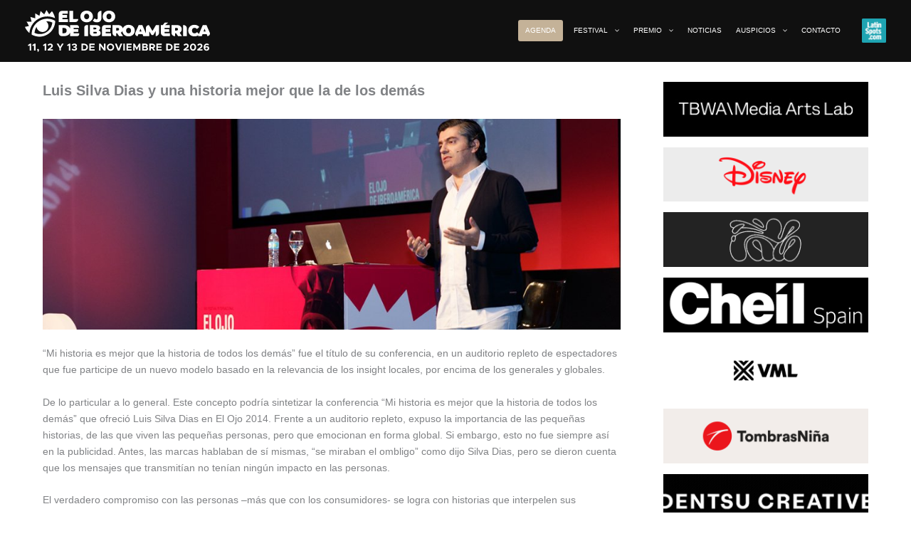

--- FILE ---
content_type: text/html; charset=UTF-8
request_url: https://www.elojodeiberoamerica.com/luis-silva-dias-y-una-historia-mejor-que-la-de-los-demas/
body_size: 30297
content:
<!DOCTYPE html>
<html lang="es">
<head>
<!-- Google tag (gtag.js) -->
<script async src="https://www.googletagmanager.com/gtag/js?id=UA-924572-3"></script>
<script>
  window.dataLayer = window.dataLayer || [];
  function gtag(){dataLayer.push(arguments);}
  gtag('js', new Date());

  gtag('config', 'UA-924572-3');
</script>
<meta charset="UTF-8">
<meta name="viewport" content="width=device-width, initial-scale=1">
	<link rel="profile" href="https://gmpg.org/xfn/11"> 
	            <script data-cfasync="false">
                window._EPYT_ = window._EPYT_ || {
                    ajaxurl: "https://www.elojodeiberoamerica.com/wp-admin/admin-ajax.php",
                    security: "b51640b3d6",
                    gallery_scrolloffset: 20,
                    eppathtoscripts: "https://www.elojodeiberoamerica.com/wp-content/plugins/youtube-embed-plus/scripts/",
                    eppath: "https://www.elojodeiberoamerica.com/wp-content/plugins/youtube-embed-plus/",
                    epresponsiveselector: ["iframe.__youtube_prefs__","iframe[src*='youtube.com']","iframe[src*='youtube-nocookie.com']","iframe[data-ep-src*='youtube.com']","iframe[data-ep-src*='youtube-nocookie.com']","iframe[data-ep-gallerysrc*='youtube.com']"],
                    version: "14.2.4",
                    epdovol: true,
                    evselector: 'iframe.__youtube_prefs__[src], iframe[src*="youtube.com/embed/"], iframe[src*="youtube-nocookie.com/embed/"]',
                    ajax_compat: false,
                    maxres_facade: 'eager',
                    ytapi_load: 'light',
                    pause_others: false,
                    facade_mode: true,
                    not_live_on_channel: false,
                    stopMobileBuffer: true                };</script>
            <meta name='robots' content='index, follow, max-image-preview:large, max-snippet:-1, max-video-preview:-1' />

	<!-- This site is optimized with the Yoast SEO plugin v26.8 - https://yoast.com/product/yoast-seo-wordpress/ -->
	<title>Luis Silva Dias y una historia mejor que la de los demás - El Ojo de Iberoamérica</title>
	<link rel="canonical" href="https://www.elojodeiberoamerica.com/luis-silva-dias-y-una-historia-mejor-que-la-de-los-demas/" />
	<meta property="og:locale" content="es_ES" />
	<meta property="og:type" content="article" />
	<meta property="og:title" content="Luis Silva Dias y una historia mejor que la de los demás - El Ojo de Iberoamérica" />
	<meta property="og:description" content="El Director Creativo Global de FCB Internacional subió al escenario de El Ojo 2014 para exponer el valor y la importancia de las historias particulares en la industria publicitaria." />
	<meta property="og:url" content="https://www.elojodeiberoamerica.com/luis-silva-dias-y-una-historia-mejor-que-la-de-los-demas/" />
	<meta property="og:site_name" content="El Ojo de Iberoamérica" />
	<meta property="article:publisher" content="https://www.facebook.com/ElOjodeIberoamerica/" />
	<meta property="article:published_time" content="2014-11-19T18:15:33+00:00" />
	<meta property="og:image" content="https://www.elojodeiberoamerica.com/wp-content/uploads/2014/11/Silva_chica.jpg" />
	<meta property="og:image:width" content="100" />
	<meta property="og:image:height" content="100" />
	<meta property="og:image:type" content="image/jpeg" />
	<meta name="author" content="El Ojo 2012" />
	<meta name="twitter:card" content="summary_large_image" />
	<meta name="twitter:creator" content="@elojofestival" />
	<meta name="twitter:site" content="@elojofestival" />
	<script type="application/ld+json" class="yoast-schema-graph">{"@context":"https://schema.org","@graph":[{"@type":"Article","@id":"https://www.elojodeiberoamerica.com/luis-silva-dias-y-una-historia-mejor-que-la-de-los-demas/#article","isPartOf":{"@id":"https://www.elojodeiberoamerica.com/luis-silva-dias-y-una-historia-mejor-que-la-de-los-demas/"},"author":{"name":"El Ojo 2012","@id":"https://www.elojodeiberoamerica.com/#/schema/person/f285b873b155d4e2d25b620be12d26f0"},"headline":"Luis Silva Dias y una historia mejor que la de los demás","datePublished":"2014-11-19T18:15:33+00:00","mainEntityOfPage":{"@id":"https://www.elojodeiberoamerica.com/luis-silva-dias-y-una-historia-mejor-que-la-de-los-demas/"},"wordCount":473,"publisher":{"@id":"https://www.elojodeiberoamerica.com/#organization"},"image":{"@id":"https://www.elojodeiberoamerica.com/luis-silva-dias-y-una-historia-mejor-que-la-de-los-demas/#primaryimage"},"thumbnailUrl":"https://www.elojodeiberoamerica.com/wp-content/uploads/2014/11/Silva_chica.jpg","articleSection":["Noticias"],"inLanguage":"es"},{"@type":"WebPage","@id":"https://www.elojodeiberoamerica.com/luis-silva-dias-y-una-historia-mejor-que-la-de-los-demas/","url":"https://www.elojodeiberoamerica.com/luis-silva-dias-y-una-historia-mejor-que-la-de-los-demas/","name":"Luis Silva Dias y una historia mejor que la de los demás - El Ojo de Iberoamérica","isPartOf":{"@id":"https://www.elojodeiberoamerica.com/#website"},"primaryImageOfPage":{"@id":"https://www.elojodeiberoamerica.com/luis-silva-dias-y-una-historia-mejor-que-la-de-los-demas/#primaryimage"},"image":{"@id":"https://www.elojodeiberoamerica.com/luis-silva-dias-y-una-historia-mejor-que-la-de-los-demas/#primaryimage"},"thumbnailUrl":"https://www.elojodeiberoamerica.com/wp-content/uploads/2014/11/Silva_chica.jpg","datePublished":"2014-11-19T18:15:33+00:00","breadcrumb":{"@id":"https://www.elojodeiberoamerica.com/luis-silva-dias-y-una-historia-mejor-que-la-de-los-demas/#breadcrumb"},"inLanguage":"es","potentialAction":[{"@type":"ReadAction","target":["https://www.elojodeiberoamerica.com/luis-silva-dias-y-una-historia-mejor-que-la-de-los-demas/"]}]},{"@type":"ImageObject","inLanguage":"es","@id":"https://www.elojodeiberoamerica.com/luis-silva-dias-y-una-historia-mejor-que-la-de-los-demas/#primaryimage","url":"https://www.elojodeiberoamerica.com/wp-content/uploads/2014/11/Silva_chica.jpg","contentUrl":"https://www.elojodeiberoamerica.com/wp-content/uploads/2014/11/Silva_chica.jpg","width":100,"height":100},{"@type":"BreadcrumbList","@id":"https://www.elojodeiberoamerica.com/luis-silva-dias-y-una-historia-mejor-que-la-de-los-demas/#breadcrumb","itemListElement":[{"@type":"ListItem","position":1,"name":"Portada","item":"https://www.elojodeiberoamerica.com/"},{"@type":"ListItem","position":2,"name":"Luis Silva Dias y una historia mejor que la de los demás"}]},{"@type":"WebSite","@id":"https://www.elojodeiberoamerica.com/#website","url":"https://www.elojodeiberoamerica.com/","name":"El Ojo de Iberoamérica","description":"11, 12 y 13 de noviembre de 2026","publisher":{"@id":"https://www.elojodeiberoamerica.com/#organization"},"potentialAction":[{"@type":"SearchAction","target":{"@type":"EntryPoint","urlTemplate":"https://www.elojodeiberoamerica.com/?s={search_term_string}"},"query-input":{"@type":"PropertyValueSpecification","valueRequired":true,"valueName":"search_term_string"}}],"inLanguage":"es"},{"@type":"Organization","@id":"https://www.elojodeiberoamerica.com/#organization","name":"El Ojo De Iberoamérica","url":"https://www.elojodeiberoamerica.com/","logo":{"@type":"ImageObject","inLanguage":"es","@id":"https://www.elojodeiberoamerica.com/#/schema/logo/image/","url":"https://www.elojodeiberoamerica.com/wp-content/uploads/2016/07/logo-el-ojo.png","contentUrl":"https://www.elojodeiberoamerica.com/wp-content/uploads/2016/07/logo-el-ojo.png","width":512,"height":512,"caption":"El Ojo De Iberoamérica"},"image":{"@id":"https://www.elojodeiberoamerica.com/#/schema/logo/image/"},"sameAs":["https://www.facebook.com/ElOjodeIberoamerica/","https://x.com/elojofestival","https://www.youtube.com/user/elojoweb"]},{"@type":"Person","@id":"https://www.elojodeiberoamerica.com/#/schema/person/f285b873b155d4e2d25b620be12d26f0","name":"El Ojo 2012"}]}</script>
	<!-- / Yoast SEO plugin. -->


<link rel='dns-prefetch' href='//www.elojodeiberoamerica.com' />
<link rel="alternate" type="application/rss+xml" title="El Ojo de Iberoamérica &raquo; Feed" href="https://www.elojodeiberoamerica.com/feed/" />
<link rel="alternate" type="application/rss+xml" title="El Ojo de Iberoamérica &raquo; Feed de los comentarios" href="https://www.elojodeiberoamerica.com/comments/feed/" />
<link rel="alternate" title="oEmbed (JSON)" type="application/json+oembed" href="https://www.elojodeiberoamerica.com/wp-json/oembed/1.0/embed?url=https%3A%2F%2Fwww.elojodeiberoamerica.com%2Fluis-silva-dias-y-una-historia-mejor-que-la-de-los-demas%2F" />
<link rel="alternate" title="oEmbed (XML)" type="text/xml+oembed" href="https://www.elojodeiberoamerica.com/wp-json/oembed/1.0/embed?url=https%3A%2F%2Fwww.elojodeiberoamerica.com%2Fluis-silva-dias-y-una-historia-mejor-que-la-de-los-demas%2F&#038;format=xml" />
<style id='wp-img-auto-sizes-contain-inline-css'>
img:is([sizes=auto i],[sizes^="auto," i]){contain-intrinsic-size:3000px 1500px}
/*# sourceURL=wp-img-auto-sizes-contain-inline-css */
</style>
<style id='wp-block-library-inline-css'>
:root{--wp-block-synced-color:#7a00df;--wp-block-synced-color--rgb:122,0,223;--wp-bound-block-color:var(--wp-block-synced-color);--wp-editor-canvas-background:#ddd;--wp-admin-theme-color:#007cba;--wp-admin-theme-color--rgb:0,124,186;--wp-admin-theme-color-darker-10:#006ba1;--wp-admin-theme-color-darker-10--rgb:0,107,160.5;--wp-admin-theme-color-darker-20:#005a87;--wp-admin-theme-color-darker-20--rgb:0,90,135;--wp-admin-border-width-focus:2px}@media (min-resolution:192dpi){:root{--wp-admin-border-width-focus:1.5px}}.wp-element-button{cursor:pointer}:root .has-very-light-gray-background-color{background-color:#eee}:root .has-very-dark-gray-background-color{background-color:#313131}:root .has-very-light-gray-color{color:#eee}:root .has-very-dark-gray-color{color:#313131}:root .has-vivid-green-cyan-to-vivid-cyan-blue-gradient-background{background:linear-gradient(135deg,#00d084,#0693e3)}:root .has-purple-crush-gradient-background{background:linear-gradient(135deg,#34e2e4,#4721fb 50%,#ab1dfe)}:root .has-hazy-dawn-gradient-background{background:linear-gradient(135deg,#faaca8,#dad0ec)}:root .has-subdued-olive-gradient-background{background:linear-gradient(135deg,#fafae1,#67a671)}:root .has-atomic-cream-gradient-background{background:linear-gradient(135deg,#fdd79a,#004a59)}:root .has-nightshade-gradient-background{background:linear-gradient(135deg,#330968,#31cdcf)}:root .has-midnight-gradient-background{background:linear-gradient(135deg,#020381,#2874fc)}:root{--wp--preset--font-size--normal:16px;--wp--preset--font-size--huge:42px}.has-regular-font-size{font-size:1em}.has-larger-font-size{font-size:2.625em}.has-normal-font-size{font-size:var(--wp--preset--font-size--normal)}.has-huge-font-size{font-size:var(--wp--preset--font-size--huge)}.has-text-align-center{text-align:center}.has-text-align-left{text-align:left}.has-text-align-right{text-align:right}.has-fit-text{white-space:nowrap!important}#end-resizable-editor-section{display:none}.aligncenter{clear:both}.items-justified-left{justify-content:flex-start}.items-justified-center{justify-content:center}.items-justified-right{justify-content:flex-end}.items-justified-space-between{justify-content:space-between}.screen-reader-text{border:0;clip-path:inset(50%);height:1px;margin:-1px;overflow:hidden;padding:0;position:absolute;width:1px;word-wrap:normal!important}.screen-reader-text:focus{background-color:#ddd;clip-path:none;color:#444;display:block;font-size:1em;height:auto;left:5px;line-height:normal;padding:15px 23px 14px;text-decoration:none;top:5px;width:auto;z-index:100000}html :where(.has-border-color){border-style:solid}html :where([style*=border-top-color]){border-top-style:solid}html :where([style*=border-right-color]){border-right-style:solid}html :where([style*=border-bottom-color]){border-bottom-style:solid}html :where([style*=border-left-color]){border-left-style:solid}html :where([style*=border-width]){border-style:solid}html :where([style*=border-top-width]){border-top-style:solid}html :where([style*=border-right-width]){border-right-style:solid}html :where([style*=border-bottom-width]){border-bottom-style:solid}html :where([style*=border-left-width]){border-left-style:solid}html :where(img[class*=wp-image-]){height:auto;max-width:100%}:where(figure){margin:0 0 1em}html :where(.is-position-sticky){--wp-admin--admin-bar--position-offset:var(--wp-admin--admin-bar--height,0px)}@media screen and (max-width:600px){html :where(.is-position-sticky){--wp-admin--admin-bar--position-offset:0px}}

/*# sourceURL=wp-block-library-inline-css */
</style><style id='global-styles-inline-css'>
:root{--wp--preset--aspect-ratio--square: 1;--wp--preset--aspect-ratio--4-3: 4/3;--wp--preset--aspect-ratio--3-4: 3/4;--wp--preset--aspect-ratio--3-2: 3/2;--wp--preset--aspect-ratio--2-3: 2/3;--wp--preset--aspect-ratio--16-9: 16/9;--wp--preset--aspect-ratio--9-16: 9/16;--wp--preset--color--black: #000000;--wp--preset--color--cyan-bluish-gray: #abb8c3;--wp--preset--color--white: #ffffff;--wp--preset--color--pale-pink: #f78da7;--wp--preset--color--vivid-red: #cf2e2e;--wp--preset--color--luminous-vivid-orange: #ff6900;--wp--preset--color--luminous-vivid-amber: #fcb900;--wp--preset--color--light-green-cyan: #7bdcb5;--wp--preset--color--vivid-green-cyan: #00d084;--wp--preset--color--pale-cyan-blue: #8ed1fc;--wp--preset--color--vivid-cyan-blue: #0693e3;--wp--preset--color--vivid-purple: #9b51e0;--wp--preset--color--ast-global-color-0: var(--ast-global-color-0);--wp--preset--color--ast-global-color-1: var(--ast-global-color-1);--wp--preset--color--ast-global-color-2: var(--ast-global-color-2);--wp--preset--color--ast-global-color-3: var(--ast-global-color-3);--wp--preset--color--ast-global-color-4: var(--ast-global-color-4);--wp--preset--color--ast-global-color-5: var(--ast-global-color-5);--wp--preset--color--ast-global-color-6: var(--ast-global-color-6);--wp--preset--color--ast-global-color-7: var(--ast-global-color-7);--wp--preset--color--ast-global-color-8: var(--ast-global-color-8);--wp--preset--gradient--vivid-cyan-blue-to-vivid-purple: linear-gradient(135deg,rgb(6,147,227) 0%,rgb(155,81,224) 100%);--wp--preset--gradient--light-green-cyan-to-vivid-green-cyan: linear-gradient(135deg,rgb(122,220,180) 0%,rgb(0,208,130) 100%);--wp--preset--gradient--luminous-vivid-amber-to-luminous-vivid-orange: linear-gradient(135deg,rgb(252,185,0) 0%,rgb(255,105,0) 100%);--wp--preset--gradient--luminous-vivid-orange-to-vivid-red: linear-gradient(135deg,rgb(255,105,0) 0%,rgb(207,46,46) 100%);--wp--preset--gradient--very-light-gray-to-cyan-bluish-gray: linear-gradient(135deg,rgb(238,238,238) 0%,rgb(169,184,195) 100%);--wp--preset--gradient--cool-to-warm-spectrum: linear-gradient(135deg,rgb(74,234,220) 0%,rgb(151,120,209) 20%,rgb(207,42,186) 40%,rgb(238,44,130) 60%,rgb(251,105,98) 80%,rgb(254,248,76) 100%);--wp--preset--gradient--blush-light-purple: linear-gradient(135deg,rgb(255,206,236) 0%,rgb(152,150,240) 100%);--wp--preset--gradient--blush-bordeaux: linear-gradient(135deg,rgb(254,205,165) 0%,rgb(254,45,45) 50%,rgb(107,0,62) 100%);--wp--preset--gradient--luminous-dusk: linear-gradient(135deg,rgb(255,203,112) 0%,rgb(199,81,192) 50%,rgb(65,88,208) 100%);--wp--preset--gradient--pale-ocean: linear-gradient(135deg,rgb(255,245,203) 0%,rgb(182,227,212) 50%,rgb(51,167,181) 100%);--wp--preset--gradient--electric-grass: linear-gradient(135deg,rgb(202,248,128) 0%,rgb(113,206,126) 100%);--wp--preset--gradient--midnight: linear-gradient(135deg,rgb(2,3,129) 0%,rgb(40,116,252) 100%);--wp--preset--font-size--small: 13px;--wp--preset--font-size--medium: 20px;--wp--preset--font-size--large: 36px;--wp--preset--font-size--x-large: 42px;--wp--preset--spacing--20: 0.44rem;--wp--preset--spacing--30: 0.67rem;--wp--preset--spacing--40: 1rem;--wp--preset--spacing--50: 1.5rem;--wp--preset--spacing--60: 2.25rem;--wp--preset--spacing--70: 3.38rem;--wp--preset--spacing--80: 5.06rem;--wp--preset--shadow--natural: 6px 6px 9px rgba(0, 0, 0, 0.2);--wp--preset--shadow--deep: 12px 12px 50px rgba(0, 0, 0, 0.4);--wp--preset--shadow--sharp: 6px 6px 0px rgba(0, 0, 0, 0.2);--wp--preset--shadow--outlined: 6px 6px 0px -3px rgb(255, 255, 255), 6px 6px rgb(0, 0, 0);--wp--preset--shadow--crisp: 6px 6px 0px rgb(0, 0, 0);}:root { --wp--style--global--content-size: var(--wp--custom--ast-content-width-size);--wp--style--global--wide-size: var(--wp--custom--ast-wide-width-size); }:where(body) { margin: 0; }.wp-site-blocks > .alignleft { float: left; margin-right: 2em; }.wp-site-blocks > .alignright { float: right; margin-left: 2em; }.wp-site-blocks > .aligncenter { justify-content: center; margin-left: auto; margin-right: auto; }:where(.wp-site-blocks) > * { margin-block-start: 24px; margin-block-end: 0; }:where(.wp-site-blocks) > :first-child { margin-block-start: 0; }:where(.wp-site-blocks) > :last-child { margin-block-end: 0; }:root { --wp--style--block-gap: 24px; }:root :where(.is-layout-flow) > :first-child{margin-block-start: 0;}:root :where(.is-layout-flow) > :last-child{margin-block-end: 0;}:root :where(.is-layout-flow) > *{margin-block-start: 24px;margin-block-end: 0;}:root :where(.is-layout-constrained) > :first-child{margin-block-start: 0;}:root :where(.is-layout-constrained) > :last-child{margin-block-end: 0;}:root :where(.is-layout-constrained) > *{margin-block-start: 24px;margin-block-end: 0;}:root :where(.is-layout-flex){gap: 24px;}:root :where(.is-layout-grid){gap: 24px;}.is-layout-flow > .alignleft{float: left;margin-inline-start: 0;margin-inline-end: 2em;}.is-layout-flow > .alignright{float: right;margin-inline-start: 2em;margin-inline-end: 0;}.is-layout-flow > .aligncenter{margin-left: auto !important;margin-right: auto !important;}.is-layout-constrained > .alignleft{float: left;margin-inline-start: 0;margin-inline-end: 2em;}.is-layout-constrained > .alignright{float: right;margin-inline-start: 2em;margin-inline-end: 0;}.is-layout-constrained > .aligncenter{margin-left: auto !important;margin-right: auto !important;}.is-layout-constrained > :where(:not(.alignleft):not(.alignright):not(.alignfull)){max-width: var(--wp--style--global--content-size);margin-left: auto !important;margin-right: auto !important;}.is-layout-constrained > .alignwide{max-width: var(--wp--style--global--wide-size);}body .is-layout-flex{display: flex;}.is-layout-flex{flex-wrap: wrap;align-items: center;}.is-layout-flex > :is(*, div){margin: 0;}body .is-layout-grid{display: grid;}.is-layout-grid > :is(*, div){margin: 0;}body{padding-top: 0px;padding-right: 0px;padding-bottom: 0px;padding-left: 0px;}a:where(:not(.wp-element-button)){text-decoration: none;}:root :where(.wp-element-button, .wp-block-button__link){background-color: #32373c;border-width: 0;color: #fff;font-family: inherit;font-size: inherit;font-style: inherit;font-weight: inherit;letter-spacing: inherit;line-height: inherit;padding-top: calc(0.667em + 2px);padding-right: calc(1.333em + 2px);padding-bottom: calc(0.667em + 2px);padding-left: calc(1.333em + 2px);text-decoration: none;text-transform: inherit;}.has-black-color{color: var(--wp--preset--color--black) !important;}.has-cyan-bluish-gray-color{color: var(--wp--preset--color--cyan-bluish-gray) !important;}.has-white-color{color: var(--wp--preset--color--white) !important;}.has-pale-pink-color{color: var(--wp--preset--color--pale-pink) !important;}.has-vivid-red-color{color: var(--wp--preset--color--vivid-red) !important;}.has-luminous-vivid-orange-color{color: var(--wp--preset--color--luminous-vivid-orange) !important;}.has-luminous-vivid-amber-color{color: var(--wp--preset--color--luminous-vivid-amber) !important;}.has-light-green-cyan-color{color: var(--wp--preset--color--light-green-cyan) !important;}.has-vivid-green-cyan-color{color: var(--wp--preset--color--vivid-green-cyan) !important;}.has-pale-cyan-blue-color{color: var(--wp--preset--color--pale-cyan-blue) !important;}.has-vivid-cyan-blue-color{color: var(--wp--preset--color--vivid-cyan-blue) !important;}.has-vivid-purple-color{color: var(--wp--preset--color--vivid-purple) !important;}.has-ast-global-color-0-color{color: var(--wp--preset--color--ast-global-color-0) !important;}.has-ast-global-color-1-color{color: var(--wp--preset--color--ast-global-color-1) !important;}.has-ast-global-color-2-color{color: var(--wp--preset--color--ast-global-color-2) !important;}.has-ast-global-color-3-color{color: var(--wp--preset--color--ast-global-color-3) !important;}.has-ast-global-color-4-color{color: var(--wp--preset--color--ast-global-color-4) !important;}.has-ast-global-color-5-color{color: var(--wp--preset--color--ast-global-color-5) !important;}.has-ast-global-color-6-color{color: var(--wp--preset--color--ast-global-color-6) !important;}.has-ast-global-color-7-color{color: var(--wp--preset--color--ast-global-color-7) !important;}.has-ast-global-color-8-color{color: var(--wp--preset--color--ast-global-color-8) !important;}.has-black-background-color{background-color: var(--wp--preset--color--black) !important;}.has-cyan-bluish-gray-background-color{background-color: var(--wp--preset--color--cyan-bluish-gray) !important;}.has-white-background-color{background-color: var(--wp--preset--color--white) !important;}.has-pale-pink-background-color{background-color: var(--wp--preset--color--pale-pink) !important;}.has-vivid-red-background-color{background-color: var(--wp--preset--color--vivid-red) !important;}.has-luminous-vivid-orange-background-color{background-color: var(--wp--preset--color--luminous-vivid-orange) !important;}.has-luminous-vivid-amber-background-color{background-color: var(--wp--preset--color--luminous-vivid-amber) !important;}.has-light-green-cyan-background-color{background-color: var(--wp--preset--color--light-green-cyan) !important;}.has-vivid-green-cyan-background-color{background-color: var(--wp--preset--color--vivid-green-cyan) !important;}.has-pale-cyan-blue-background-color{background-color: var(--wp--preset--color--pale-cyan-blue) !important;}.has-vivid-cyan-blue-background-color{background-color: var(--wp--preset--color--vivid-cyan-blue) !important;}.has-vivid-purple-background-color{background-color: var(--wp--preset--color--vivid-purple) !important;}.has-ast-global-color-0-background-color{background-color: var(--wp--preset--color--ast-global-color-0) !important;}.has-ast-global-color-1-background-color{background-color: var(--wp--preset--color--ast-global-color-1) !important;}.has-ast-global-color-2-background-color{background-color: var(--wp--preset--color--ast-global-color-2) !important;}.has-ast-global-color-3-background-color{background-color: var(--wp--preset--color--ast-global-color-3) !important;}.has-ast-global-color-4-background-color{background-color: var(--wp--preset--color--ast-global-color-4) !important;}.has-ast-global-color-5-background-color{background-color: var(--wp--preset--color--ast-global-color-5) !important;}.has-ast-global-color-6-background-color{background-color: var(--wp--preset--color--ast-global-color-6) !important;}.has-ast-global-color-7-background-color{background-color: var(--wp--preset--color--ast-global-color-7) !important;}.has-ast-global-color-8-background-color{background-color: var(--wp--preset--color--ast-global-color-8) !important;}.has-black-border-color{border-color: var(--wp--preset--color--black) !important;}.has-cyan-bluish-gray-border-color{border-color: var(--wp--preset--color--cyan-bluish-gray) !important;}.has-white-border-color{border-color: var(--wp--preset--color--white) !important;}.has-pale-pink-border-color{border-color: var(--wp--preset--color--pale-pink) !important;}.has-vivid-red-border-color{border-color: var(--wp--preset--color--vivid-red) !important;}.has-luminous-vivid-orange-border-color{border-color: var(--wp--preset--color--luminous-vivid-orange) !important;}.has-luminous-vivid-amber-border-color{border-color: var(--wp--preset--color--luminous-vivid-amber) !important;}.has-light-green-cyan-border-color{border-color: var(--wp--preset--color--light-green-cyan) !important;}.has-vivid-green-cyan-border-color{border-color: var(--wp--preset--color--vivid-green-cyan) !important;}.has-pale-cyan-blue-border-color{border-color: var(--wp--preset--color--pale-cyan-blue) !important;}.has-vivid-cyan-blue-border-color{border-color: var(--wp--preset--color--vivid-cyan-blue) !important;}.has-vivid-purple-border-color{border-color: var(--wp--preset--color--vivid-purple) !important;}.has-ast-global-color-0-border-color{border-color: var(--wp--preset--color--ast-global-color-0) !important;}.has-ast-global-color-1-border-color{border-color: var(--wp--preset--color--ast-global-color-1) !important;}.has-ast-global-color-2-border-color{border-color: var(--wp--preset--color--ast-global-color-2) !important;}.has-ast-global-color-3-border-color{border-color: var(--wp--preset--color--ast-global-color-3) !important;}.has-ast-global-color-4-border-color{border-color: var(--wp--preset--color--ast-global-color-4) !important;}.has-ast-global-color-5-border-color{border-color: var(--wp--preset--color--ast-global-color-5) !important;}.has-ast-global-color-6-border-color{border-color: var(--wp--preset--color--ast-global-color-6) !important;}.has-ast-global-color-7-border-color{border-color: var(--wp--preset--color--ast-global-color-7) !important;}.has-ast-global-color-8-border-color{border-color: var(--wp--preset--color--ast-global-color-8) !important;}.has-vivid-cyan-blue-to-vivid-purple-gradient-background{background: var(--wp--preset--gradient--vivid-cyan-blue-to-vivid-purple) !important;}.has-light-green-cyan-to-vivid-green-cyan-gradient-background{background: var(--wp--preset--gradient--light-green-cyan-to-vivid-green-cyan) !important;}.has-luminous-vivid-amber-to-luminous-vivid-orange-gradient-background{background: var(--wp--preset--gradient--luminous-vivid-amber-to-luminous-vivid-orange) !important;}.has-luminous-vivid-orange-to-vivid-red-gradient-background{background: var(--wp--preset--gradient--luminous-vivid-orange-to-vivid-red) !important;}.has-very-light-gray-to-cyan-bluish-gray-gradient-background{background: var(--wp--preset--gradient--very-light-gray-to-cyan-bluish-gray) !important;}.has-cool-to-warm-spectrum-gradient-background{background: var(--wp--preset--gradient--cool-to-warm-spectrum) !important;}.has-blush-light-purple-gradient-background{background: var(--wp--preset--gradient--blush-light-purple) !important;}.has-blush-bordeaux-gradient-background{background: var(--wp--preset--gradient--blush-bordeaux) !important;}.has-luminous-dusk-gradient-background{background: var(--wp--preset--gradient--luminous-dusk) !important;}.has-pale-ocean-gradient-background{background: var(--wp--preset--gradient--pale-ocean) !important;}.has-electric-grass-gradient-background{background: var(--wp--preset--gradient--electric-grass) !important;}.has-midnight-gradient-background{background: var(--wp--preset--gradient--midnight) !important;}.has-small-font-size{font-size: var(--wp--preset--font-size--small) !important;}.has-medium-font-size{font-size: var(--wp--preset--font-size--medium) !important;}.has-large-font-size{font-size: var(--wp--preset--font-size--large) !important;}.has-x-large-font-size{font-size: var(--wp--preset--font-size--x-large) !important;}
/*# sourceURL=global-styles-inline-css */
</style>

<style id='cf-frontend-style-inline-css'>
@font-face {
	font-family: 'gobold';
	font-weight: 400;
	src: url('https://www.elojodeiberoamerica.com/wp-content/uploads/2024/09/Gobold.otf') format('OpenType');
}
/*# sourceURL=cf-frontend-style-inline-css */
</style>
<link rel='stylesheet' id='astra-vc-builder-css' href='https://www.elojodeiberoamerica.com/wp-content/themes/astra/assets/css/minified/compatibility/page-builder/vc-plugin.min.css?ver=4.12.0' media='all' />
<link rel='stylesheet' id='astra-theme-css-css' href='https://www.elojodeiberoamerica.com/wp-content/themes/astra/assets/css/minified/main.min.css?ver=4.12.0' media='all' />
<style id='astra-theme-css-inline-css'>
:root{--ast-post-nav-space:0;--ast-container-default-xlg-padding:3em;--ast-container-default-lg-padding:3em;--ast-container-default-slg-padding:2em;--ast-container-default-md-padding:3em;--ast-container-default-sm-padding:3em;--ast-container-default-xs-padding:2.4em;--ast-container-default-xxs-padding:1.8em;--ast-code-block-background:#EEEEEE;--ast-comment-inputs-background:#FAFAFA;--ast-normal-container-width:1200px;--ast-narrow-container-width:750px;--ast-blog-title-font-weight:normal;--ast-blog-meta-weight:inherit;--ast-global-color-primary:var(--ast-global-color-5);--ast-global-color-secondary:var(--ast-global-color-4);--ast-global-color-alternate-background:var(--ast-global-color-7);--ast-global-color-subtle-background:var(--ast-global-color-6);--ast-bg-style-guide:var( --ast-global-color-secondary,--ast-global-color-5 );--ast-shadow-style-guide:0px 0px 4px 0 #00000057;--ast-global-dark-bg-style:#fff;--ast-global-dark-lfs:#fbfbfb;--ast-widget-bg-color:#fafafa;--ast-wc-container-head-bg-color:#fbfbfb;--ast-title-layout-bg:#eeeeee;--ast-search-border-color:#e7e7e7;--ast-lifter-hover-bg:#e6e6e6;--ast-gallery-block-color:#000;--srfm-color-input-label:var(--ast-global-color-2);}html{font-size:87.5%;}body,button,input,select,textarea,.ast-button,.ast-custom-button{font-family:Arial,Helvetica,Verdana,sans-serif;font-weight:400;font-size:14px;font-size:1rem;line-height:var(--ast-body-line-height,1.65em);}blockquote{color:var(--ast-global-color-8);}h1,h2,h3,h4,h5,h6,.entry-content :where(h1,h2,h3,h4,h5,h6),.site-title,.site-title a{font-weight:800;}.ast-site-identity .site-title a{color:var(--ast-global-color-2);}.site-title{font-size:35px;font-size:2.5rem;display:block;}header .custom-logo-link img{max-width:260px;width:260px;}.astra-logo-svg{width:260px;}.site-header .site-description{font-size:15px;font-size:1.0714285714286rem;display:none;}.entry-title{font-size:20px;font-size:1.4285714285714rem;}.ast-blog-meta-container{font-size:12px;font-size:0.85714285714286rem;}.archive .ast-article-post .ast-article-inner,.blog .ast-article-post .ast-article-inner,.archive .ast-article-post .ast-article-inner:hover,.blog .ast-article-post .ast-article-inner:hover{overflow:hidden;}h1,.entry-content :where(h1){font-size:26px;font-size:1.8571428571429rem;font-weight:800;line-height:1.4em;text-decoration:initial;}h2,.entry-content :where(h2){font-size:32px;font-size:2.2857142857143rem;font-weight:800;line-height:1.3em;}h3,.entry-content :where(h3){font-size:26px;font-size:1.8571428571429rem;font-weight:800;line-height:1.3em;}h4,.entry-content :where(h4){font-size:20px;font-size:1.4285714285714rem;line-height:1.2em;font-weight:800;}h5,.entry-content :where(h5){font-size:20px;font-size:1.4285714285714rem;line-height:1.2em;font-weight:800;}h6,.entry-content :where(h6){font-size:16px;font-size:1.1428571428571rem;line-height:1.25em;font-weight:800;}body,h1,h2,h3,h4,h5,h6,.entry-title a,.entry-content :where(h1,h2,h3,h4,h5,h6){color:var(--ast-global-color-8);}.tagcloud a:hover,.tagcloud a:focus,.tagcloud a.current-item{color:transparent;}input[type="radio"]:checked,input[type=reset],input[type="checkbox"]:checked,input[type="checkbox"]:hover:checked,input[type="checkbox"]:focus:checked,input[type=range]::-webkit-slider-thumb{box-shadow:none;}.entry-meta,.entry-meta *{line-height:1.45;}.calendar_wrap #today > a{color:transparent;}.ast-search-menu-icon .search-form button.search-submit{padding:0 4px;}.ast-search-menu-icon form.search-form{padding-right:0;}.ast-search-menu-icon.slide-search input.search-field{width:0;}.ast-header-search .ast-search-menu-icon.ast-dropdown-active .search-form,.ast-header-search .ast-search-menu-icon.ast-dropdown-active .search-field:focus{transition:all 0.2s;}.search-form input.search-field:focus{outline:none;}.ast-archive-title{color:#000000;}.widget-title,.widget .wp-block-heading{font-size:20px;font-size:1.4285714285714rem;color:#000000;}#secondary,#secondary button,#secondary input,#secondary select,#secondary textarea{font-size:14px;font-size:1rem;}.ast-single-post .entry-content a,.ast-comment-content a:not(.ast-comment-edit-reply-wrap a){text-decoration:underline;}.ast-single-post .wp-block-button .wp-block-button__link,.ast-single-post .entry-content .uagb-tab a,.ast-single-post .entry-content .uagb-ifb-cta a,.ast-single-post .entry-content .wp-block-uagb-buttons a,.ast-single-post .entry-content .uabb-module-content a,.ast-single-post .entry-content .uagb-post-grid a,.ast-single-post .entry-content .uagb-timeline a,.ast-single-post .entry-content .uagb-toc__wrap a,.ast-single-post .entry-content .uagb-taxomony-box a,.entry-content .wp-block-latest-posts > li > a,.ast-single-post .entry-content .wp-block-file__button,a.ast-post-filter-single,.ast-single-post .wp-block-buttons .wp-block-button.is-style-outline .wp-block-button__link,.ast-single-post .ast-comment-content .comment-reply-link,.ast-single-post .ast-comment-content .comment-edit-link{text-decoration:none;}.ast-search-menu-icon.slide-search a:focus-visible:focus-visible,.astra-search-icon:focus-visible,#close:focus-visible,a:focus-visible,.ast-menu-toggle:focus-visible,.site .skip-link:focus-visible,.wp-block-loginout input:focus-visible,.wp-block-search.wp-block-search__button-inside .wp-block-search__inside-wrapper,.ast-header-navigation-arrow:focus-visible,.ast-orders-table__row .ast-orders-table__cell:focus-visible,a#ast-apply-coupon:focus-visible,#ast-apply-coupon:focus-visible,#close:focus-visible,.button.search-submit:focus-visible,#search_submit:focus,.normal-search:focus-visible,.ast-header-account-wrap:focus-visible,.astra-cart-drawer-close:focus,.ast-single-variation:focus,.ast-button:focus,.ast-builder-button-wrap:has(.ast-custom-button-link:focus),.ast-builder-button-wrap .ast-custom-button-link:focus{outline-style:dotted;outline-color:inherit;outline-width:thin;}input:focus,input[type="text"]:focus,input[type="email"]:focus,input[type="url"]:focus,input[type="password"]:focus,input[type="reset"]:focus,input[type="search"]:focus,input[type="number"]:focus,textarea:focus,.wp-block-search__input:focus,[data-section="section-header-mobile-trigger"] .ast-button-wrap .ast-mobile-menu-trigger-minimal:focus,.ast-mobile-popup-drawer.active .menu-toggle-close:focus,#ast-scroll-top:focus,#coupon_code:focus,#ast-coupon-code:focus{border-style:dotted;border-color:inherit;border-width:thin;}input{outline:none;}.ast-logo-title-inline .site-logo-img{padding-right:1em;}.site-logo-img img{ transition:all 0.2s linear;}body .ast-oembed-container *{position:absolute;top:0;width:100%;height:100%;left:0;}body .wp-block-embed-pocket-casts .ast-oembed-container *{position:unset;}.ast-single-post-featured-section + article {margin-top: 2em;}.site-content .ast-single-post-featured-section img {width: 100%;overflow: hidden;object-fit: cover;}.site > .ast-single-related-posts-container {margin-top: 0;}@media (min-width: 922px) {.ast-desktop .ast-container--narrow {max-width: var(--ast-narrow-container-width);margin: 0 auto;}}#secondary {margin: 4em 0 2.5em;word-break: break-word;line-height: 2;}#secondary li {margin-bottom: 0.75em;}#secondary li:last-child {margin-bottom: 0;}@media (max-width: 768px) {.js_active .ast-plain-container.ast-single-post #secondary {margin-top: 1.5em;}}.ast-separate-container.ast-two-container #secondary .widget {background-color: #fff;padding: 2em;margin-bottom: 2em;}@media (min-width: 993px) {.ast-left-sidebar #secondary {padding-right: 60px;}.ast-right-sidebar #secondary {padding-left: 60px;}}@media (max-width: 993px) {.ast-right-sidebar #secondary {padding-left: 30px;}.ast-left-sidebar #secondary {padding-right: 30px;}}@media (min-width: 993px) {.ast-page-builder-template.ast-left-sidebar #secondary {padding-left: 60px;}.ast-page-builder-template.ast-right-sidebar #secondary {padding-right: 60px;}}@media (max-width: 993px) {.ast-page-builder-template.ast-right-sidebar #secondary {padding-right: 30px;}.ast-page-builder-template.ast-left-sidebar #secondary {padding-left: 30px;}}@media (max-width:921.9px){#ast-desktop-header{display:none;}}@media (min-width:922px){#ast-mobile-header{display:none;}}@media( max-width: 420px ) {.single .nav-links .nav-previous,.single .nav-links .nav-next {width: 100%;text-align: center;}}.wp-block-buttons.aligncenter{justify-content:center;}@media (max-width:921px){.ast-theme-transparent-header #primary,.ast-theme-transparent-header #secondary{padding:0;}}@media (max-width:921px){.ast-plain-container.ast-no-sidebar #primary{padding:0;}}.ast-plain-container.ast-no-sidebar #primary{margin-top:0;margin-bottom:0;}@media (min-width:1200px){.ast-plain-container.ast-no-sidebar #primary{margin-top:60px;margin-bottom:60px;}}.wp-block-button.is-style-outline .wp-block-button__link{border-color:#33b7cc;border-top-width:0px;border-right-width:0px;border-bottom-width:0px;border-left-width:0px;}div.wp-block-button.is-style-outline > .wp-block-button__link:not(.has-text-color),div.wp-block-button.wp-block-button__link.is-style-outline:not(.has-text-color){color:#33b7cc;}.wp-block-button.is-style-outline .wp-block-button__link:hover,.wp-block-buttons .wp-block-button.is-style-outline .wp-block-button__link:focus,.wp-block-buttons .wp-block-button.is-style-outline > .wp-block-button__link:not(.has-text-color):hover,.wp-block-buttons .wp-block-button.wp-block-button__link.is-style-outline:not(.has-text-color):hover{color:transparent;background-color:#089297;border-color:#089297;}.post-page-numbers.current .page-link,.ast-pagination .page-numbers.current{color:transparent;}.wp-block-button.is-style-outline .wp-block-button__link{border-top-width:0px;border-right-width:0px;border-bottom-width:0px;border-left-width:0px;}.wp-block-buttons .wp-block-button.is-style-outline .wp-block-button__link.wp-element-button,.ast-outline-button,.wp-block-uagb-buttons-child .uagb-buttons-repeater.ast-outline-button{border-color:#33b7cc;border-top-width:0px;border-right-width:0px;border-bottom-width:0px;border-left-width:0px;font-family:inherit;font-weight:inherit;line-height:1em;padding-top:10px;padding-right:20px;padding-bottom:10px;padding-left:20px;border-top-left-radius:3px;border-top-right-radius:3px;border-bottom-right-radius:3px;border-bottom-left-radius:3px;}.wp-block-buttons .wp-block-button.is-style-outline > .wp-block-button__link:not(.has-text-color),.wp-block-buttons .wp-block-button.wp-block-button__link.is-style-outline:not(.has-text-color),.ast-outline-button{color:#33b7cc;}.wp-block-button.is-style-outline .wp-block-button__link:hover,.wp-block-buttons .wp-block-button.is-style-outline .wp-block-button__link:focus,.wp-block-buttons .wp-block-button.is-style-outline > .wp-block-button__link:not(.has-text-color):hover,.wp-block-buttons .wp-block-button.wp-block-button__link.is-style-outline:not(.has-text-color):hover,.ast-outline-button:hover,.ast-outline-button:focus,.wp-block-uagb-buttons-child .uagb-buttons-repeater.ast-outline-button:hover,.wp-block-uagb-buttons-child .uagb-buttons-repeater.ast-outline-button:focus{color:transparent;background-color:#089297;border-color:#089297;}.wp-block-button .wp-block-button__link.wp-element-button.is-style-outline:not(.has-background),.wp-block-button.is-style-outline>.wp-block-button__link.wp-element-button:not(.has-background),.ast-outline-button{background-color:transparent;}.wp-block-buttons .wp-block-button .wp-block-button__link.is-style-outline:not(.has-background),.wp-block-buttons .wp-block-button.is-style-outline>.wp-block-button__link:not(.has-background),.ast-outline-button{color:transparent;}.entry-content[data-ast-blocks-layout] > figure{margin-bottom:1em;}h1.widget-title{font-weight:800;}h2.widget-title{font-weight:800;}h3.widget-title{font-weight:800;}#page{display:flex;flex-direction:column;min-height:100vh;}.ast-404-layout-1 h1.page-title{color:var(--ast-global-color-2);}.single .post-navigation a{line-height:1em;height:inherit;}.error-404 .page-sub-title{font-size:1.5rem;font-weight:inherit;}.search .site-content .content-area .search-form{margin-bottom:0;}#page .site-content{flex-grow:1;}.widget{margin-bottom:1.25em;}#secondary li{line-height:1.5em;}#secondary .wp-block-group h2{margin-bottom:0.7em;}#secondary h2{font-size:1.7rem;}.ast-separate-container .ast-article-post,.ast-separate-container .ast-article-single,.ast-separate-container .comment-respond{padding:3em;}.ast-separate-container .ast-article-single .ast-article-single{padding:0;}.ast-article-single .wp-block-post-template-is-layout-grid{padding-left:0;}.ast-separate-container .comments-title,.ast-narrow-container .comments-title{padding:1.5em 2em;}.ast-page-builder-template .comment-form-textarea,.ast-comment-formwrap .ast-grid-common-col{padding:0;}.ast-comment-formwrap{padding:0;display:inline-flex;column-gap:20px;width:100%;margin-left:0;margin-right:0;}.comments-area textarea#comment:focus,.comments-area textarea#comment:active,.comments-area .ast-comment-formwrap input[type="text"]:focus,.comments-area .ast-comment-formwrap input[type="text"]:active {box-shadow:none;outline:none;}.archive.ast-page-builder-template .entry-header{margin-top:2em;}.ast-page-builder-template .ast-comment-formwrap{width:100%;}.entry-title{margin-bottom:0.5em;}.ast-archive-description p{font-size:inherit;font-weight:inherit;line-height:inherit;}.ast-separate-container .ast-comment-list li.depth-1,.hentry{margin-bottom:2em;}@media (min-width:921px){.ast-left-sidebar.ast-page-builder-template #secondary,.archive.ast-right-sidebar.ast-page-builder-template .site-main{padding-left:20px;padding-right:20px;}}@media (max-width:544px){.ast-comment-formwrap.ast-row{column-gap:10px;display:inline-block;}#ast-commentform .ast-grid-common-col{position:relative;width:100%;}}@media (min-width:1201px){.ast-separate-container .ast-article-post,.ast-separate-container .ast-article-single,.ast-separate-container .ast-author-box,.ast-separate-container .ast-404-layout-1,.ast-separate-container .no-results{padding:3em;}}@media (max-width:921px){.ast-left-sidebar #content > .ast-container{display:flex;flex-direction:column-reverse;width:100%;}}@media (max-width:921px){#secondary.secondary{padding-top:0;}.ast-separate-container.ast-right-sidebar #secondary{padding-left:1em;padding-right:1em;}.ast-separate-container.ast-two-container #secondary{padding-left:0;padding-right:0;}.ast-page-builder-template .entry-header #secondary,.ast-page-builder-template #secondary{margin-top:1.5em;}}@media (max-width:921px){.ast-right-sidebar #primary{padding-right:0;}.ast-page-builder-template.ast-left-sidebar #secondary,.ast-page-builder-template.ast-right-sidebar #secondary{padding-right:20px;padding-left:20px;}.ast-right-sidebar #secondary,.ast-left-sidebar #primary{padding-left:0;}.ast-left-sidebar #secondary{padding-right:0;}}@media (min-width:922px){.ast-separate-container.ast-right-sidebar #primary,.ast-separate-container.ast-left-sidebar #primary{border:0;}.search-no-results.ast-separate-container #primary{margin-bottom:4em;}}@media (min-width:922px){.ast-right-sidebar #primary{border-right:1px solid var(--ast-border-color);}.ast-left-sidebar #primary{border-left:1px solid var(--ast-border-color);}.ast-right-sidebar #secondary{border-left:1px solid var(--ast-border-color);margin-left:-1px;}.ast-left-sidebar #secondary{border-right:1px solid var(--ast-border-color);margin-right:-1px;}.ast-separate-container.ast-two-container.ast-right-sidebar #secondary{padding-left:30px;padding-right:0;}.ast-separate-container.ast-two-container.ast-left-sidebar #secondary{padding-right:30px;padding-left:0;}.ast-separate-container.ast-right-sidebar #secondary,.ast-separate-container.ast-left-sidebar #secondary{border:0;margin-left:auto;margin-right:auto;}.ast-separate-container.ast-two-container #secondary .widget:last-child{margin-bottom:0;}}.wp-block-button .wp-block-button__link{color:var(--ast-global-color-4);}.wp-block-button .wp-block-button__link:hover,.wp-block-button .wp-block-button__link:focus{color:transparent;background-color:#089297;border-color:#089297;}.wp-block-button .wp-block-button__link,.wp-block-search .wp-block-search__button,body .wp-block-file .wp-block-file__button{border-style:solid;border-top-width:0px;border-right-width:0px;border-left-width:0px;border-bottom-width:0px;border-color:#33b7cc;background-color:#33b7cc;color:var(--ast-global-color-4);font-family:inherit;font-weight:inherit;line-height:1em;border-top-left-radius:3px;border-top-right-radius:3px;border-bottom-right-radius:3px;border-bottom-left-radius:3px;padding-top:10px;padding-right:20px;padding-bottom:10px;padding-left:20px;}.menu-toggle,button,.ast-button,.ast-custom-button,.button,input#submit,input[type="button"],input[type="submit"],input[type="reset"],form[CLASS*="wp-block-search__"].wp-block-search .wp-block-search__inside-wrapper .wp-block-search__button,body .wp-block-file .wp-block-file__button,.search .search-submit{border-style:solid;border-top-width:0px;border-right-width:0px;border-left-width:0px;border-bottom-width:0px;color:var(--ast-global-color-4);border-color:#33b7cc;background-color:#33b7cc;padding-top:10px;padding-right:20px;padding-bottom:10px;padding-left:20px;font-family:inherit;font-weight:inherit;line-height:1em;border-top-left-radius:3px;border-top-right-radius:3px;border-bottom-right-radius:3px;border-bottom-left-radius:3px;}button:focus,.menu-toggle:hover,button:hover,.ast-button:hover,.ast-custom-button:hover .button:hover,.ast-custom-button:hover ,input[type=reset]:hover,input[type=reset]:focus,input#submit:hover,input#submit:focus,input[type="button"]:hover,input[type="button"]:focus,input[type="submit"]:hover,input[type="submit"]:focus,form[CLASS*="wp-block-search__"].wp-block-search .wp-block-search__inside-wrapper .wp-block-search__button:hover,form[CLASS*="wp-block-search__"].wp-block-search .wp-block-search__inside-wrapper .wp-block-search__button:focus,body .wp-block-file .wp-block-file__button:hover,body .wp-block-file .wp-block-file__button:focus{color:transparent;background-color:#089297;border-color:#089297;}form[CLASS*="wp-block-search__"].wp-block-search .wp-block-search__inside-wrapper .wp-block-search__button.has-icon{padding-top:calc(10px - 3px);padding-right:calc(20px - 3px);padding-bottom:calc(10px - 3px);padding-left:calc(20px - 3px);}@media (max-width:921px){.ast-mobile-header-stack .main-header-bar .ast-search-menu-icon{display:inline-block;}.ast-header-break-point.ast-header-custom-item-outside .ast-mobile-header-stack .main-header-bar .ast-search-icon{margin:0;}.ast-comment-avatar-wrap img{max-width:2.5em;}.ast-comment-meta{padding:0 1.8888em 1.3333em;}.ast-separate-container .ast-comment-list li.depth-1{padding:1.5em 2.14em;}.ast-separate-container .comment-respond{padding:2em 2.14em;}}@media (min-width:544px){.ast-container{max-width:100%;}}@media (max-width:544px){.ast-separate-container .ast-article-post,.ast-separate-container .ast-article-single,.ast-separate-container .comments-title,.ast-separate-container .ast-archive-description{padding:1.5em 1em;}.ast-separate-container #content .ast-container{padding-left:0.54em;padding-right:0.54em;}.ast-separate-container .ast-comment-list .bypostauthor{padding:.5em;}.ast-search-menu-icon.ast-dropdown-active .search-field{width:170px;}.ast-separate-container #secondary{padding-top:0;}.ast-separate-container.ast-two-container #secondary .widget{margin-bottom:1.5em;padding-left:1em;padding-right:1em;}} #ast-mobile-header .ast-site-header-cart-li a{pointer-events:none;}.ast-separate-container{background-color:var(--ast-global-color-4);background-image:none;}@media (max-width:921px){.site-title{display:block;}.site-header .site-description{display:none;}h1,.entry-content :where(h1){font-size:30px;}h2,.entry-content :where(h2){font-size:25px;}h3,.entry-content :where(h3){font-size:20px;}}@media (max-width:544px){.site-title{display:block;}.site-header .site-description{display:none;}h1,.entry-content :where(h1){font-size:30px;}h2,.entry-content :where(h2){font-size:25px;}h3,.entry-content :where(h3){font-size:20px;}}@media (max-width:921px){html{font-size:79.8%;}}@media (max-width:544px){html{font-size:79.8%;}}@media (min-width:922px){.ast-container{max-width:1240px;}}@media (min-width:922px){.site-content .ast-container{display:flex;}}@media (max-width:921px){.site-content .ast-container{flex-direction:column;}}@media (min-width:922px){.single-post .site-content > .ast-container{max-width:1200px;}}@media (min-width:922px){.main-header-menu .sub-menu .menu-item.ast-left-align-sub-menu:hover > .sub-menu,.main-header-menu .sub-menu .menu-item.ast-left-align-sub-menu.focus > .sub-menu{margin-left:-0px;}}.footer-widget-area[data-section^="section-fb-html-"] .ast-builder-html-element{text-align:center;}.wp-block-file {display: flex;align-items: center;flex-wrap: wrap;justify-content: space-between;}.wp-block-pullquote {border: none;}.wp-block-pullquote blockquote::before {content: "\201D";font-family: "Helvetica",sans-serif;display: flex;transform: rotate( 180deg );font-size: 6rem;font-style: normal;line-height: 1;font-weight: bold;align-items: center;justify-content: center;}.has-text-align-right > blockquote::before {justify-content: flex-start;}.has-text-align-left > blockquote::before {justify-content: flex-end;}figure.wp-block-pullquote.is-style-solid-color blockquote {max-width: 100%;text-align: inherit;}:root {--wp--custom--ast-default-block-top-padding: 3em;--wp--custom--ast-default-block-right-padding: 3em;--wp--custom--ast-default-block-bottom-padding: 3em;--wp--custom--ast-default-block-left-padding: 3em;--wp--custom--ast-container-width: 1200px;--wp--custom--ast-content-width-size: 1200px;--wp--custom--ast-wide-width-size: calc(1200px + var(--wp--custom--ast-default-block-left-padding) + var(--wp--custom--ast-default-block-right-padding));}.ast-narrow-container {--wp--custom--ast-content-width-size: 750px;--wp--custom--ast-wide-width-size: 750px;}@media(max-width: 921px) {:root {--wp--custom--ast-default-block-top-padding: 3em;--wp--custom--ast-default-block-right-padding: 2em;--wp--custom--ast-default-block-bottom-padding: 3em;--wp--custom--ast-default-block-left-padding: 2em;}}@media(max-width: 544px) {:root {--wp--custom--ast-default-block-top-padding: 3em;--wp--custom--ast-default-block-right-padding: 1.5em;--wp--custom--ast-default-block-bottom-padding: 3em;--wp--custom--ast-default-block-left-padding: 1.5em;}}.entry-content > .wp-block-group,.entry-content > .wp-block-cover,.entry-content > .wp-block-columns {padding-top: var(--wp--custom--ast-default-block-top-padding);padding-right: var(--wp--custom--ast-default-block-right-padding);padding-bottom: var(--wp--custom--ast-default-block-bottom-padding);padding-left: var(--wp--custom--ast-default-block-left-padding);}.ast-plain-container.ast-no-sidebar .entry-content > .alignfull,.ast-page-builder-template .ast-no-sidebar .entry-content > .alignfull {margin-left: calc( -50vw + 50%);margin-right: calc( -50vw + 50%);max-width: 100vw;width: 100vw;}.ast-plain-container.ast-no-sidebar .entry-content .alignfull .alignfull,.ast-page-builder-template.ast-no-sidebar .entry-content .alignfull .alignfull,.ast-plain-container.ast-no-sidebar .entry-content .alignfull .alignwide,.ast-page-builder-template.ast-no-sidebar .entry-content .alignfull .alignwide,.ast-plain-container.ast-no-sidebar .entry-content .alignwide .alignfull,.ast-page-builder-template.ast-no-sidebar .entry-content .alignwide .alignfull,.ast-plain-container.ast-no-sidebar .entry-content .alignwide .alignwide,.ast-page-builder-template.ast-no-sidebar .entry-content .alignwide .alignwide,.ast-plain-container.ast-no-sidebar .entry-content .wp-block-column .alignfull,.ast-page-builder-template.ast-no-sidebar .entry-content .wp-block-column .alignfull,.ast-plain-container.ast-no-sidebar .entry-content .wp-block-column .alignwide,.ast-page-builder-template.ast-no-sidebar .entry-content .wp-block-column .alignwide {margin-left: auto;margin-right: auto;width: 100%;}[data-ast-blocks-layout] .wp-block-separator:not(.is-style-dots) {height: 0;}[data-ast-blocks-layout] .wp-block-separator {margin: 20px auto;}[data-ast-blocks-layout] .wp-block-separator:not(.is-style-wide):not(.is-style-dots) {max-width: 100px;}[data-ast-blocks-layout] .wp-block-separator.has-background {padding: 0;}.entry-content[data-ast-blocks-layout] > * {max-width: var(--wp--custom--ast-content-width-size);margin-left: auto;margin-right: auto;}.entry-content[data-ast-blocks-layout] > .alignwide {max-width: var(--wp--custom--ast-wide-width-size);}.entry-content[data-ast-blocks-layout] .alignfull {max-width: none;}.entry-content .wp-block-columns {margin-bottom: 0;}blockquote {margin: 1.5em;border-color: rgba(0,0,0,0.05);}.wp-block-quote:not(.has-text-align-right):not(.has-text-align-center) {border-left: 5px solid rgba(0,0,0,0.05);}.has-text-align-right > blockquote,blockquote.has-text-align-right {border-right: 5px solid rgba(0,0,0,0.05);}.has-text-align-left > blockquote,blockquote.has-text-align-left {border-left: 5px solid rgba(0,0,0,0.05);}.wp-block-site-tagline,.wp-block-latest-posts .read-more {margin-top: 15px;}.wp-block-loginout p label {display: block;}.wp-block-loginout p:not(.login-remember):not(.login-submit) input {width: 100%;}.wp-block-loginout input:focus {border-color: transparent;}.wp-block-loginout input:focus {outline: thin dotted;}.entry-content .wp-block-media-text .wp-block-media-text__content {padding: 0 0 0 8%;}.entry-content .wp-block-media-text.has-media-on-the-right .wp-block-media-text__content {padding: 0 8% 0 0;}.entry-content .wp-block-media-text.has-background .wp-block-media-text__content {padding: 8%;}.entry-content .wp-block-cover:not([class*="background-color"]):not(.has-text-color.has-link-color) .wp-block-cover__inner-container,.entry-content .wp-block-cover:not([class*="background-color"]) .wp-block-cover-image-text,.entry-content .wp-block-cover:not([class*="background-color"]) .wp-block-cover-text,.entry-content .wp-block-cover-image:not([class*="background-color"]) .wp-block-cover__inner-container,.entry-content .wp-block-cover-image:not([class*="background-color"]) .wp-block-cover-image-text,.entry-content .wp-block-cover-image:not([class*="background-color"]) .wp-block-cover-text {color: var(--ast-global-color-primary,var(--ast-global-color-5));}.wp-block-loginout .login-remember input {width: 1.1rem;height: 1.1rem;margin: 0 5px 4px 0;vertical-align: middle;}.wp-block-latest-posts > li > *:first-child,.wp-block-latest-posts:not(.is-grid) > li:first-child {margin-top: 0;}.entry-content > .wp-block-buttons,.entry-content > .wp-block-uagb-buttons {margin-bottom: 1.5em;}.wp-block-search__inside-wrapper .wp-block-search__input {padding: 0 10px;color: var(--ast-global-color-3);background: var(--ast-global-color-primary,var(--ast-global-color-5));border-color: var(--ast-border-color);}.wp-block-latest-posts .read-more {margin-bottom: 1.5em;}.wp-block-search__no-button .wp-block-search__inside-wrapper .wp-block-search__input {padding-top: 5px;padding-bottom: 5px;}.wp-block-latest-posts .wp-block-latest-posts__post-date,.wp-block-latest-posts .wp-block-latest-posts__post-author {font-size: 1rem;}.wp-block-latest-posts > li > *,.wp-block-latest-posts:not(.is-grid) > li {margin-top: 12px;margin-bottom: 12px;}.ast-page-builder-template .entry-content[data-ast-blocks-layout] > .alignwide:where(:not(.uagb-is-root-container):not(.spectra-is-root-container)) > * {max-width: var(--wp--custom--ast-wide-width-size);}.ast-page-builder-template .entry-content[data-ast-blocks-layout] > .inherit-container-width > *,.ast-page-builder-template .entry-content[data-ast-blocks-layout] > *:not(.wp-block-group):where(:not(.uagb-is-root-container):not(.spectra-is-root-container)) > *,.entry-content[data-ast-blocks-layout] > .wp-block-cover .wp-block-cover__inner-container {max-width: var(--wp--custom--ast-content-width-size) ;margin-left: auto;margin-right: auto;}.ast-page-builder-template .entry-content[data-ast-blocks-layout] > *,.ast-page-builder-template .entry-content[data-ast-blocks-layout] > .alignfull:where(:not(.wp-block-group):not(.uagb-is-root-container):not(.spectra-is-root-container)) > * {max-width: none;}.entry-content[data-ast-blocks-layout] .wp-block-cover:not(.alignleft):not(.alignright) {width: auto;}@media(max-width: 1200px) {.ast-separate-container .entry-content > .alignfull,.ast-separate-container .entry-content[data-ast-blocks-layout] > .alignwide,.ast-plain-container .entry-content[data-ast-blocks-layout] > .alignwide,.ast-plain-container .entry-content .alignfull {margin-left: calc(-1 * min(var(--ast-container-default-xlg-padding),20px)) ;margin-right: calc(-1 * min(var(--ast-container-default-xlg-padding),20px));}}@media(min-width: 1201px) {.ast-separate-container .entry-content > .alignfull {margin-left: calc(-1 * var(--ast-container-default-xlg-padding) );margin-right: calc(-1 * var(--ast-container-default-xlg-padding) );}.ast-separate-container .entry-content[data-ast-blocks-layout] > .alignwide,.ast-plain-container .entry-content[data-ast-blocks-layout] > .alignwide {margin-left: calc(-1 * var(--wp--custom--ast-default-block-left-padding) );margin-right: calc(-1 * var(--wp--custom--ast-default-block-right-padding) );}}@media(min-width: 921px) {.ast-separate-container .entry-content .wp-block-group.alignwide:not(.inherit-container-width) > :where(:not(.alignleft):not(.alignright)),.ast-plain-container .entry-content .wp-block-group.alignwide:not(.inherit-container-width) > :where(:not(.alignleft):not(.alignright)) {max-width: calc( var(--wp--custom--ast-content-width-size) + 80px );}.ast-plain-container.ast-right-sidebar .entry-content[data-ast-blocks-layout] .alignfull,.ast-plain-container.ast-left-sidebar .entry-content[data-ast-blocks-layout] .alignfull {margin-left: -60px;margin-right: -60px;}}@media(min-width: 544px) {.entry-content > .alignleft {margin-right: 20px;}.entry-content > .alignright {margin-left: 20px;}}@media (max-width:544px){.wp-block-columns .wp-block-column:not(:last-child){margin-bottom:20px;}.wp-block-latest-posts{margin:0;}}@media( max-width: 600px ) {.entry-content .wp-block-media-text .wp-block-media-text__content,.entry-content .wp-block-media-text.has-media-on-the-right .wp-block-media-text__content {padding: 8% 0 0;}.entry-content .wp-block-media-text.has-background .wp-block-media-text__content {padding: 8%;}}.ast-page-builder-template .entry-header {padding-left: 0;}.ast-narrow-container .site-content .wp-block-uagb-image--align-full .wp-block-uagb-image__figure {max-width: 100%;margin-left: auto;margin-right: auto;}:root .has-ast-global-color-0-color{color:var(--ast-global-color-0);}:root .has-ast-global-color-0-background-color{background-color:var(--ast-global-color-0);}:root .wp-block-button .has-ast-global-color-0-color{color:var(--ast-global-color-0);}:root .wp-block-button .has-ast-global-color-0-background-color{background-color:var(--ast-global-color-0);}:root .has-ast-global-color-1-color{color:var(--ast-global-color-1);}:root .has-ast-global-color-1-background-color{background-color:var(--ast-global-color-1);}:root .wp-block-button .has-ast-global-color-1-color{color:var(--ast-global-color-1);}:root .wp-block-button .has-ast-global-color-1-background-color{background-color:var(--ast-global-color-1);}:root .has-ast-global-color-2-color{color:var(--ast-global-color-2);}:root .has-ast-global-color-2-background-color{background-color:var(--ast-global-color-2);}:root .wp-block-button .has-ast-global-color-2-color{color:var(--ast-global-color-2);}:root .wp-block-button .has-ast-global-color-2-background-color{background-color:var(--ast-global-color-2);}:root .has-ast-global-color-3-color{color:var(--ast-global-color-3);}:root .has-ast-global-color-3-background-color{background-color:var(--ast-global-color-3);}:root .wp-block-button .has-ast-global-color-3-color{color:var(--ast-global-color-3);}:root .wp-block-button .has-ast-global-color-3-background-color{background-color:var(--ast-global-color-3);}:root .has-ast-global-color-4-color{color:var(--ast-global-color-4);}:root .has-ast-global-color-4-background-color{background-color:var(--ast-global-color-4);}:root .wp-block-button .has-ast-global-color-4-color{color:var(--ast-global-color-4);}:root .wp-block-button .has-ast-global-color-4-background-color{background-color:var(--ast-global-color-4);}:root .has-ast-global-color-5-color{color:var(--ast-global-color-5);}:root .has-ast-global-color-5-background-color{background-color:var(--ast-global-color-5);}:root .wp-block-button .has-ast-global-color-5-color{color:var(--ast-global-color-5);}:root .wp-block-button .has-ast-global-color-5-background-color{background-color:var(--ast-global-color-5);}:root .has-ast-global-color-6-color{color:var(--ast-global-color-6);}:root .has-ast-global-color-6-background-color{background-color:var(--ast-global-color-6);}:root .wp-block-button .has-ast-global-color-6-color{color:var(--ast-global-color-6);}:root .wp-block-button .has-ast-global-color-6-background-color{background-color:var(--ast-global-color-6);}:root .has-ast-global-color-7-color{color:var(--ast-global-color-7);}:root .has-ast-global-color-7-background-color{background-color:var(--ast-global-color-7);}:root .wp-block-button .has-ast-global-color-7-color{color:var(--ast-global-color-7);}:root .wp-block-button .has-ast-global-color-7-background-color{background-color:var(--ast-global-color-7);}:root .has-ast-global-color-8-color{color:var(--ast-global-color-8);}:root .has-ast-global-color-8-background-color{background-color:var(--ast-global-color-8);}:root .wp-block-button .has-ast-global-color-8-color{color:var(--ast-global-color-8);}:root .wp-block-button .has-ast-global-color-8-background-color{background-color:var(--ast-global-color-8);}:root{--ast-global-color-0:#046bd2;--ast-global-color-1:#045cb4;--ast-global-color-2:#ffffff;--ast-global-color-3:#334155;--ast-global-color-4:#f9fafb;--ast-global-color-5:#FFFFFF;--ast-global-color-6:#e2e8f0;--ast-global-color-7:#cbd5e1;--ast-global-color-8:#000000;}:root {--ast-border-color : var(--ast-global-color-6);}.ast-single-entry-banner {-js-display: flex;display: flex;flex-direction: column;justify-content: center;text-align: center;position: relative;background: var(--ast-title-layout-bg);}.ast-single-entry-banner[data-banner-layout="layout-1"] {max-width: 1200px;background: inherit;padding: 20px 0;}.ast-single-entry-banner[data-banner-width-type="custom"] {margin: 0 auto;width: 100%;}.ast-single-entry-banner + .site-content .entry-header {margin-bottom: 0;}.site .ast-author-avatar {--ast-author-avatar-size: ;}a.ast-underline-text {text-decoration: underline;}.ast-container > .ast-terms-link {position: relative;display: block;}a.ast-button.ast-badge-tax {padding: 4px 8px;border-radius: 3px;font-size: inherit;}header.entry-header{text-align:left;}header.entry-header > *:not(:last-child){margin-bottom:10px;}@media (max-width:921px){header.entry-header{text-align:left;}}@media (max-width:544px){header.entry-header{text-align:left;}}.ast-archive-entry-banner {-js-display: flex;display: flex;flex-direction: column;justify-content: center;text-align: center;position: relative;background: var(--ast-title-layout-bg);}.ast-archive-entry-banner[data-banner-width-type="custom"] {margin: 0 auto;width: 100%;}.ast-archive-entry-banner[data-banner-layout="layout-1"] {background: inherit;padding: 20px 0;text-align: left;}.ast-archive-entry-banner[data-post-type="post"]{justify-content:center;min-height:0px;padding-top:1em;padding-right:1em;padding-bottom:1em;padding-left:1em;}.ast-archive-entry-banner[data-post-type="post"] .ast-container{width:100%;}.ast-archive-entry-banner[data-post-type="post"] .ast-container h1{color:#000000;font-size:40px;font-size:2.8571428571429rem;}.ast-page-builder-template .ast-archive-entry-banner[data-post-type="post"] .ast-container{max-width:100%;}.ast-narrow-container .ast-archive-entry-banner[data-post-type="post"] .ast-container{max-width:750px;}.ast-archive-entry-banner[data-post-type="post"] .ast-container > *:not(:last-child){margin-bottom:9px;}.ast-archive-entry-banner[data-post-type="post"] .ast-container > *:last-child{margin-bottom:0;}@media (min-width:922px){.ast-narrow-container .ast-archive-entry-banner[data-post-type="post"] .ast-container{max-width:750px;padding-left:0;padding-right:0;}}@media (max-width:921px){.ast-archive-entry-banner[data-post-type="post"] .ast-container{padding-left:0;padding-right:0;}}.ast-breadcrumbs .trail-browse,.ast-breadcrumbs .trail-items,.ast-breadcrumbs .trail-items li{display:inline-block;margin:0;padding:0;border:none;background:inherit;text-indent:0;text-decoration:none;}.ast-breadcrumbs .trail-browse{font-size:inherit;font-style:inherit;font-weight:inherit;color:inherit;}.ast-breadcrumbs .trail-items{list-style:none;}.trail-items li::after{padding:0 0.3em;content:"\00bb";}.trail-items li:last-of-type::after{display:none;}h1,h2,h3,h4,h5,h6,.entry-content :where(h1,h2,h3,h4,h5,h6){color:#000000;}.entry-title a{color:#000000;}@media (max-width:921px){.ast-builder-grid-row-container.ast-builder-grid-row-tablet-3-firstrow .ast-builder-grid-row > *:first-child,.ast-builder-grid-row-container.ast-builder-grid-row-tablet-3-lastrow .ast-builder-grid-row > *:last-child{grid-column:1 / -1;}}@media (max-width:544px){.ast-builder-grid-row-container.ast-builder-grid-row-mobile-3-firstrow .ast-builder-grid-row > *:first-child,.ast-builder-grid-row-container.ast-builder-grid-row-mobile-3-lastrow .ast-builder-grid-row > *:last-child{grid-column:1 / -1;}}.ast-builder-layout-element[data-section="title_tagline"]{display:flex;}@media (max-width:921px){.ast-header-break-point .ast-builder-layout-element[data-section="title_tagline"]{display:flex;}}@media (max-width:544px){.ast-header-break-point .ast-builder-layout-element[data-section="title_tagline"]{display:flex;}}.ast-builder-menu-1{font-family:inherit;font-weight:inherit;}.ast-builder-menu-1 .menu-item > .menu-link{font-size:10px;font-size:0.71428571428571rem;}.ast-builder-menu-1 .sub-menu,.ast-builder-menu-1 .inline-on-mobile .sub-menu{border-top-width:0px;border-bottom-width:0px;border-right-width:0px;border-left-width:0px;border-style:solid;}.ast-builder-menu-1 .sub-menu .sub-menu{top:0px;}.ast-builder-menu-1 .main-header-menu > .menu-item > .sub-menu,.ast-builder-menu-1 .main-header-menu > .menu-item > .astra-full-megamenu-wrapper{margin-top:0px;}.ast-desktop .ast-builder-menu-1 .main-header-menu > .menu-item > .sub-menu:before,.ast-desktop .ast-builder-menu-1 .main-header-menu > .menu-item > .astra-full-megamenu-wrapper:before{height:calc( 0px + 0px + 5px );}.ast-builder-menu-1 .main-header-menu,.ast-builder-menu-1 .main-header-menu .sub-menu{background-image:none;}.ast-desktop .ast-builder-menu-1 .menu-item .sub-menu .menu-link{border-style:none;}@media (max-width:921px){.ast-header-break-point .ast-builder-menu-1 .menu-item.menu-item-has-children > .ast-menu-toggle{top:0;}.ast-builder-menu-1 .inline-on-mobile .menu-item.menu-item-has-children > .ast-menu-toggle{right:-15px;}.ast-builder-menu-1 .menu-item-has-children > .menu-link:after{content:unset;}.ast-builder-menu-1 .main-header-menu > .menu-item > .sub-menu,.ast-builder-menu-1 .main-header-menu > .menu-item > .astra-full-megamenu-wrapper{margin-top:0;}}@media (max-width:544px){.ast-header-break-point .ast-builder-menu-1 .menu-item.menu-item-has-children > .ast-menu-toggle{top:0;}.ast-builder-menu-1 .main-header-menu > .menu-item > .sub-menu,.ast-builder-menu-1 .main-header-menu > .menu-item > .astra-full-megamenu-wrapper{margin-top:0;}}.ast-builder-menu-1{display:flex;}@media (max-width:921px){.ast-header-break-point .ast-builder-menu-1{display:flex;}}@media (max-width:544px){.ast-header-break-point .ast-builder-menu-1{display:flex;}}.ast-builder-html-element img.alignnone{display:inline-block;}.ast-builder-html-element p:first-child{margin-top:0;}.ast-builder-html-element p:last-child{margin-bottom:0;}.ast-header-break-point .main-header-bar .ast-builder-html-element{line-height:1.85714285714286;}.ast-header-html-1 .ast-builder-html-element{font-size:15px;font-size:1.0714285714286rem;}.ast-header-html-1{font-size:15px;font-size:1.0714285714286rem;}.ast-header-html-1{display:flex;}@media (max-width:921px){.ast-header-break-point .ast-header-html-1{display:flex;}}@media (max-width:544px){.ast-header-break-point .ast-header-html-1{display:flex;}}.site-below-footer-wrap{padding-top:20px;padding-bottom:20px;}.site-below-footer-wrap[data-section="section-below-footer-builder"]{background-color:var(--ast-global-color-8);background-image:none;min-height:30px;}.site-below-footer-wrap[data-section="section-below-footer-builder"] .ast-builder-grid-row{max-width:1200px;min-height:30px;margin-left:auto;margin-right:auto;}.site-below-footer-wrap[data-section="section-below-footer-builder"] .ast-builder-grid-row,.site-below-footer-wrap[data-section="section-below-footer-builder"] .site-footer-section{align-items:flex-start;}.site-below-footer-wrap[data-section="section-below-footer-builder"].ast-footer-row-inline .site-footer-section{display:flex;margin-bottom:0;}.ast-builder-grid-row-full .ast-builder-grid-row{grid-template-columns:1fr;}@media (max-width:921px){.site-below-footer-wrap[data-section="section-below-footer-builder"].ast-footer-row-tablet-inline .site-footer-section{display:flex;margin-bottom:0;}.site-below-footer-wrap[data-section="section-below-footer-builder"].ast-footer-row-tablet-stack .site-footer-section{display:block;margin-bottom:10px;}.ast-builder-grid-row-container.ast-builder-grid-row-tablet-full .ast-builder-grid-row{grid-template-columns:1fr;}}@media (max-width:544px){.site-below-footer-wrap[data-section="section-below-footer-builder"].ast-footer-row-mobile-inline .site-footer-section{display:flex;margin-bottom:0;}.site-below-footer-wrap[data-section="section-below-footer-builder"].ast-footer-row-mobile-stack .site-footer-section{display:block;margin-bottom:10px;}.ast-builder-grid-row-container.ast-builder-grid-row-mobile-full .ast-builder-grid-row{grid-template-columns:1fr;}}.site-below-footer-wrap[data-section="section-below-footer-builder"]{display:grid;}@media (max-width:921px){.ast-header-break-point .site-below-footer-wrap[data-section="section-below-footer-builder"]{display:grid;}}@media (max-width:544px){.ast-header-break-point .site-below-footer-wrap[data-section="section-below-footer-builder"]{display:grid;}}.ast-builder-html-element img.alignnone{display:inline-block;}.ast-builder-html-element p:first-child{margin-top:0;}.ast-builder-html-element p:last-child{margin-bottom:0;}.ast-header-break-point .main-header-bar .ast-builder-html-element{line-height:1.85714285714286;}.footer-widget-area[data-section="section-fb-html-1"] .ast-builder-html-element{color:var(--ast-global-color-5);}.footer-widget-area[data-section="section-fb-html-1"]{display:block;}@media (max-width:921px){.ast-header-break-point .footer-widget-area[data-section="section-fb-html-1"]{display:block;}}@media (max-width:544px){.ast-header-break-point .footer-widget-area[data-section="section-fb-html-1"]{display:block;}}.footer-widget-area[data-section="section-fb-html-2"]{display:block;}@media (max-width:921px){.ast-header-break-point .footer-widget-area[data-section="section-fb-html-2"]{display:block;}}@media (max-width:544px){.ast-header-break-point .footer-widget-area[data-section="section-fb-html-2"]{display:block;}}.footer-widget-area[data-section="section-fb-html-3"]{display:block;}@media (max-width:921px){.ast-header-break-point .footer-widget-area[data-section="section-fb-html-3"]{display:block;}}@media (max-width:544px){.ast-header-break-point .footer-widget-area[data-section="section-fb-html-3"]{display:block;}}.footer-widget-area[data-section="section-fb-html-4"]{display:block;}@media (max-width:921px){.ast-header-break-point .footer-widget-area[data-section="section-fb-html-4"]{display:block;}}@media (max-width:544px){.ast-header-break-point .footer-widget-area[data-section="section-fb-html-4"]{display:block;}}.footer-widget-area[data-section="section-fb-html-5"]{display:block;}@media (max-width:921px){.ast-header-break-point .footer-widget-area[data-section="section-fb-html-5"]{display:block;}}@media (max-width:544px){.ast-header-break-point .footer-widget-area[data-section="section-fb-html-5"]{display:block;}}.footer-widget-area[data-section="section-fb-html-1"] .ast-builder-html-element{text-align:center;}@media (max-width:921px){.footer-widget-area[data-section="section-fb-html-1"] .ast-builder-html-element{text-align:center;}}@media (max-width:544px){.footer-widget-area[data-section="section-fb-html-1"] .ast-builder-html-element{text-align:center;}}.footer-widget-area[data-section="section-fb-html-2"] .ast-builder-html-element{text-align:center;}@media (max-width:921px){.footer-widget-area[data-section="section-fb-html-2"] .ast-builder-html-element{text-align:center;}}@media (max-width:544px){.footer-widget-area[data-section="section-fb-html-2"] .ast-builder-html-element{text-align:center;}}.footer-widget-area[data-section="section-fb-html-3"] .ast-builder-html-element{text-align:center;}@media (max-width:921px){.footer-widget-area[data-section="section-fb-html-3"] .ast-builder-html-element{text-align:center;}}@media (max-width:544px){.footer-widget-area[data-section="section-fb-html-3"] .ast-builder-html-element{text-align:center;}}.footer-widget-area[data-section="section-fb-html-4"] .ast-builder-html-element{text-align:center;}@media (max-width:921px){.footer-widget-area[data-section="section-fb-html-4"] .ast-builder-html-element{text-align:center;}}@media (max-width:544px){.footer-widget-area[data-section="section-fb-html-4"] .ast-builder-html-element{text-align:center;}}.footer-widget-area[data-section="section-fb-html-5"] .ast-builder-html-element{text-align:center;}@media (max-width:921px){.footer-widget-area[data-section="section-fb-html-5"] .ast-builder-html-element{text-align:center;}}@media (max-width:544px){.footer-widget-area[data-section="section-fb-html-5"] .ast-builder-html-element{text-align:center;}}.ast-social-stack-desktop .ast-builder-social-element,.ast-social-stack-tablet .ast-builder-social-element,.ast-social-stack-mobile .ast-builder-social-element {margin-top: 6px;margin-bottom: 6px;}.social-show-label-true .ast-builder-social-element {width: auto;padding: 0 0.4em;}[data-section^="section-fb-social-icons-"] .footer-social-inner-wrap {text-align: center;}.ast-footer-social-wrap {width: 100%;}.ast-footer-social-wrap .ast-builder-social-element:first-child {margin-left: 0;}.ast-footer-social-wrap .ast-builder-social-element:last-child {margin-right: 0;}.ast-header-social-wrap .ast-builder-social-element:first-child {margin-left: 0;}.ast-header-social-wrap .ast-builder-social-element:last-child {margin-right: 0;}.ast-builder-social-element {line-height: 1;color: var(--ast-global-color-2);background: transparent;vertical-align: middle;transition: all 0.01s;margin-left: 6px;margin-right: 6px;justify-content: center;align-items: center;}.ast-builder-social-element .social-item-label {padding-left: 6px;}.ast-footer-social-1-wrap .ast-builder-social-element,.ast-footer-social-1-wrap .social-show-label-true .ast-builder-social-element{margin-left:10px;margin-right:10px;}.ast-footer-social-1-wrap .ast-builder-social-element svg{width:21px;height:21px;}.ast-footer-social-1-wrap .ast-social-color-type-custom svg{fill:var(--ast-global-color-5);}.ast-footer-social-1-wrap .ast-social-color-type-custom .social-item-label{color:var(--ast-global-color-5);}[data-section="section-fb-social-icons-1"] .footer-social-inner-wrap{text-align:center;}@media (max-width:921px){[data-section="section-fb-social-icons-1"] .footer-social-inner-wrap{text-align:center;}}@media (max-width:544px){[data-section="section-fb-social-icons-1"] .footer-social-inner-wrap{text-align:center;}}.ast-builder-layout-element[data-section="section-fb-social-icons-1"]{display:flex;}@media (max-width:921px){.ast-header-break-point .ast-builder-layout-element[data-section="section-fb-social-icons-1"]{display:flex;}}@media (max-width:544px){.ast-header-break-point .ast-builder-layout-element[data-section="section-fb-social-icons-1"]{display:flex;}}.site-above-footer-wrap{padding-top:20px;padding-bottom:20px;}.site-above-footer-wrap[data-section="section-above-footer-builder"]{background-color:var(--ast-global-color-8);background-image:none;min-height:30px;}.site-above-footer-wrap[data-section="section-above-footer-builder"] .ast-builder-grid-row{max-width:1200px;min-height:30px;margin-left:auto;margin-right:auto;}.site-above-footer-wrap[data-section="section-above-footer-builder"] .ast-builder-grid-row,.site-above-footer-wrap[data-section="section-above-footer-builder"] .site-footer-section{align-items:flex-start;}.site-above-footer-wrap[data-section="section-above-footer-builder"].ast-footer-row-inline .site-footer-section{display:flex;margin-bottom:0;}.ast-builder-grid-row-full .ast-builder-grid-row{grid-template-columns:1fr;}@media (max-width:921px){.site-above-footer-wrap[data-section="section-above-footer-builder"].ast-footer-row-tablet-inline .site-footer-section{display:flex;margin-bottom:0;}.site-above-footer-wrap[data-section="section-above-footer-builder"].ast-footer-row-tablet-stack .site-footer-section{display:block;margin-bottom:10px;}.ast-builder-grid-row-container.ast-builder-grid-row-tablet-full .ast-builder-grid-row{grid-template-columns:1fr;}}@media (max-width:544px){.site-above-footer-wrap[data-section="section-above-footer-builder"].ast-footer-row-mobile-inline .site-footer-section{display:flex;margin-bottom:0;}.site-above-footer-wrap[data-section="section-above-footer-builder"].ast-footer-row-mobile-stack .site-footer-section{display:block;margin-bottom:10px;}.ast-builder-grid-row-container.ast-builder-grid-row-mobile-full .ast-builder-grid-row{grid-template-columns:1fr;}}.site-above-footer-wrap[data-section="section-above-footer-builder"]{display:grid;}@media (max-width:921px){.ast-header-break-point .site-above-footer-wrap[data-section="section-above-footer-builder"]{display:grid;}}@media (max-width:544px){.ast-header-break-point .site-above-footer-wrap[data-section="section-above-footer-builder"]{display:grid;}}.site-primary-footer-wrap{padding-top:45px;padding-bottom:45px;}.site-primary-footer-wrap[data-section="section-primary-footer-builder"]{background-color:var(--ast-global-color-8);background-image:none;}.site-primary-footer-wrap[data-section="section-primary-footer-builder"] .ast-builder-grid-row{grid-column-gap:0px;max-width:100%;padding-left:35px;padding-right:35px;}.site-primary-footer-wrap[data-section="section-primary-footer-builder"] .ast-builder-grid-row,.site-primary-footer-wrap[data-section="section-primary-footer-builder"] .site-footer-section{align-items:flex-start;}.site-primary-footer-wrap[data-section="section-primary-footer-builder"].ast-footer-row-inline .site-footer-section{display:flex;margin-bottom:0;}.ast-builder-grid-row-4-equal .ast-builder-grid-row{grid-template-columns:repeat( 4,1fr );}@media (max-width:921px){.site-primary-footer-wrap[data-section="section-primary-footer-builder"].ast-footer-row-tablet-inline .site-footer-section{display:flex;margin-bottom:0;}.site-primary-footer-wrap[data-section="section-primary-footer-builder"].ast-footer-row-tablet-stack .site-footer-section{display:block;margin-bottom:10px;}.ast-builder-grid-row-container.ast-builder-grid-row-tablet-4-equal .ast-builder-grid-row{grid-template-columns:repeat( 4,1fr );}}@media (max-width:544px){.site-primary-footer-wrap[data-section="section-primary-footer-builder"].ast-footer-row-mobile-inline .site-footer-section{display:flex;margin-bottom:0;}.site-primary-footer-wrap[data-section="section-primary-footer-builder"].ast-footer-row-mobile-stack .site-footer-section{display:block;margin-bottom:10px;}.ast-builder-grid-row-container.ast-builder-grid-row-mobile-full .ast-builder-grid-row{grid-template-columns:1fr;}}.site-primary-footer-wrap[data-section="section-primary-footer-builder"]{padding-top:0px;padding-bottom:0px;padding-left:0px;padding-right:0px;}.site-primary-footer-wrap[data-section="section-primary-footer-builder"]{display:grid;}@media (max-width:921px){.ast-header-break-point .site-primary-footer-wrap[data-section="section-primary-footer-builder"]{display:grid;}}@media (max-width:544px){.ast-header-break-point .site-primary-footer-wrap[data-section="section-primary-footer-builder"]{display:grid;}}.footer-widget-area.widget-area.site-footer-focus-item{width:auto;}.ast-footer-row-inline .footer-widget-area.widget-area.site-footer-focus-item{width:100%;}.ast-desktop .ast-mega-menu-enabled .ast-builder-menu-1 div:not( .astra-full-megamenu-wrapper) .sub-menu,.ast-builder-menu-1 .inline-on-mobile .sub-menu,.ast-desktop .ast-builder-menu-1 .astra-full-megamenu-wrapper,.ast-desktop .ast-builder-menu-1 .menu-item .sub-menu{box-shadow:0px 4px 10px -2px rgba(0,0,0,0.1);}.ast-desktop .ast-mobile-popup-drawer.active .ast-mobile-popup-inner{max-width:35%;}@media (max-width:921px){.ast-mobile-popup-drawer.active .ast-mobile-popup-inner{max-width:90%;}}@media (max-width:544px){.ast-mobile-popup-drawer.active .ast-mobile-popup-inner{max-width:90%;}}.ast-header-break-point .main-header-bar{border-bottom-width:1px;}@media (min-width:922px){.main-header-bar{border-bottom-width:1px;}}@media (min-width:922px){#primary{width:70%;}#secondary{width:30%;}}.main-header-menu .menu-item,#astra-footer-menu .menu-item,.main-header-bar .ast-masthead-custom-menu-items{-js-display:flex;display:flex;-webkit-box-pack:center;-webkit-justify-content:center;-moz-box-pack:center;-ms-flex-pack:center;justify-content:center;-webkit-box-orient:vertical;-webkit-box-direction:normal;-webkit-flex-direction:column;-moz-box-orient:vertical;-moz-box-direction:normal;-ms-flex-direction:column;flex-direction:column;}.main-header-menu > .menu-item > .menu-link,#astra-footer-menu > .menu-item > .menu-link{height:100%;-webkit-box-align:center;-webkit-align-items:center;-moz-box-align:center;-ms-flex-align:center;align-items:center;-js-display:flex;display:flex;}.ast-header-break-point .main-navigation ul .menu-item .menu-link .icon-arrow:first-of-type svg{top:.2em;margin-top:0px;margin-left:0px;width:.65em;transform:translate(0,-2px) rotateZ(270deg);}.ast-mobile-popup-content .ast-submenu-expanded > .ast-menu-toggle{transform:rotateX(180deg);overflow-y:auto;}@media (min-width:922px){.ast-builder-menu .main-navigation > ul > li:last-child a{margin-right:0;}}.ast-separate-container .ast-article-inner{background-color:transparent;background-image:none;}.ast-separate-container .ast-article-post{background-color:var(--ast-global-color-5);background-image:none;}@media (max-width:921px){.ast-separate-container .ast-article-post{background-color:var(--ast-global-color-5);background-image:none;}}@media (max-width:544px){.ast-separate-container .ast-article-post{background-color:var(--ast-global-color-5);background-image:none;}}.ast-separate-container .ast-article-single:not(.ast-related-post),.ast-separate-container .error-404,.ast-separate-container .no-results,.single.ast-separate-container .site-main .ast-author-meta,.ast-separate-container .related-posts-title-wrapper,.ast-separate-container .comments-count-wrapper,.ast-box-layout.ast-plain-container .site-content,.ast-padded-layout.ast-plain-container .site-content,.ast-separate-container .ast-archive-description,.ast-separate-container .comments-area .comment-respond,.ast-separate-container .comments-area .ast-comment-list li,.ast-separate-container .comments-area .comments-title{background-color:var(--ast-global-color-5);background-image:none;}@media (max-width:921px){.ast-separate-container .ast-article-single:not(.ast-related-post),.ast-separate-container .error-404,.ast-separate-container .no-results,.single.ast-separate-container .site-main .ast-author-meta,.ast-separate-container .related-posts-title-wrapper,.ast-separate-container .comments-count-wrapper,.ast-box-layout.ast-plain-container .site-content,.ast-padded-layout.ast-plain-container .site-content,.ast-separate-container .ast-archive-description{background-color:var(--ast-global-color-5);background-image:none;}}@media (max-width:544px){.ast-separate-container .ast-article-single:not(.ast-related-post),.ast-separate-container .error-404,.ast-separate-container .no-results,.single.ast-separate-container .site-main .ast-author-meta,.ast-separate-container .related-posts-title-wrapper,.ast-separate-container .comments-count-wrapper,.ast-box-layout.ast-plain-container .site-content,.ast-padded-layout.ast-plain-container .site-content,.ast-separate-container .ast-archive-description{background-color:var(--ast-global-color-5);background-image:none;}}.ast-separate-container.ast-two-container #secondary .widget{background-color:var(--ast-global-color-5);background-image:none;}@media (max-width:921px){.ast-separate-container.ast-two-container #secondary .widget{background-color:var(--ast-global-color-5);background-image:none;}}@media (max-width:544px){.ast-separate-container.ast-two-container #secondary .widget{background-color:var(--ast-global-color-5);background-image:none;}}.ast-plain-container,.ast-page-builder-template{background-color:var(--ast-global-color-5);background-image:none;}@media (max-width:921px){.ast-plain-container,.ast-page-builder-template{background-color:var(--ast-global-color-5);background-image:none;}}@media (max-width:544px){.ast-plain-container,.ast-page-builder-template{background-color:var(--ast-global-color-5);background-image:none;}}#ast-scroll-top {display: none;position: fixed;text-align: center;cursor: pointer;z-index: 99;width: 2.1em;height: 2.1em;line-height: 2.1;color: #ffffff;border-radius: 2px;content: "";outline: inherit;}@media (min-width: 769px) {#ast-scroll-top {content: "769";}}#ast-scroll-top .ast-icon.icon-arrow svg {margin-left: 0px;vertical-align: middle;transform: translate(0,-20%) rotate(180deg);width: 1.6em;}.ast-scroll-to-top-right {right: 30px;bottom: 30px;}.ast-scroll-to-top-left {left: 30px;bottom: 30px;}#ast-scroll-top{background-color:#1dc6db;font-size:15px;}@media (max-width:921px){#ast-scroll-top .ast-icon.icon-arrow svg{width:1em;}}.ast-mobile-header-content > *,.ast-desktop-header-content > * {padding: 10px 0;height: auto;}.ast-mobile-header-content > *:first-child,.ast-desktop-header-content > *:first-child {padding-top: 10px;}.ast-mobile-header-content > .ast-builder-menu,.ast-desktop-header-content > .ast-builder-menu {padding-top: 0;}.ast-mobile-header-content > *:last-child,.ast-desktop-header-content > *:last-child {padding-bottom: 0;}.ast-mobile-header-content .ast-search-menu-icon.ast-inline-search label,.ast-desktop-header-content .ast-search-menu-icon.ast-inline-search label {width: 100%;}.ast-desktop-header-content .main-header-bar-navigation .ast-submenu-expanded > .ast-menu-toggle::before {transform: rotateX(180deg);}#ast-desktop-header .ast-desktop-header-content,.ast-mobile-header-content .ast-search-icon,.ast-desktop-header-content .ast-search-icon,.ast-mobile-header-wrap .ast-mobile-header-content,.ast-main-header-nav-open.ast-popup-nav-open .ast-mobile-header-wrap .ast-mobile-header-content,.ast-main-header-nav-open.ast-popup-nav-open .ast-desktop-header-content {display: none;}.ast-main-header-nav-open.ast-header-break-point #ast-desktop-header .ast-desktop-header-content,.ast-main-header-nav-open.ast-header-break-point .ast-mobile-header-wrap .ast-mobile-header-content {display: block;}.ast-desktop .ast-desktop-header-content .astra-menu-animation-slide-up > .menu-item > .sub-menu,.ast-desktop .ast-desktop-header-content .astra-menu-animation-slide-up > .menu-item .menu-item > .sub-menu,.ast-desktop .ast-desktop-header-content .astra-menu-animation-slide-down > .menu-item > .sub-menu,.ast-desktop .ast-desktop-header-content .astra-menu-animation-slide-down > .menu-item .menu-item > .sub-menu,.ast-desktop .ast-desktop-header-content .astra-menu-animation-fade > .menu-item > .sub-menu,.ast-desktop .ast-desktop-header-content .astra-menu-animation-fade > .menu-item .menu-item > .sub-menu {opacity: 1;visibility: visible;}.ast-hfb-header.ast-default-menu-enable.ast-header-break-point .ast-mobile-header-wrap .ast-mobile-header-content .main-header-bar-navigation {width: unset;margin: unset;}.ast-mobile-header-content.content-align-flex-end .main-header-bar-navigation .menu-item-has-children > .ast-menu-toggle,.ast-desktop-header-content.content-align-flex-end .main-header-bar-navigation .menu-item-has-children > .ast-menu-toggle {left: calc( 20px - 0.907em);right: auto;}.ast-mobile-header-content .ast-search-menu-icon,.ast-mobile-header-content .ast-search-menu-icon.slide-search,.ast-desktop-header-content .ast-search-menu-icon,.ast-desktop-header-content .ast-search-menu-icon.slide-search {width: 100%;position: relative;display: block;right: auto;transform: none;}.ast-mobile-header-content .ast-search-menu-icon.slide-search .search-form,.ast-mobile-header-content .ast-search-menu-icon .search-form,.ast-desktop-header-content .ast-search-menu-icon.slide-search .search-form,.ast-desktop-header-content .ast-search-menu-icon .search-form {right: 0;visibility: visible;opacity: 1;position: relative;top: auto;transform: none;padding: 0;display: block;overflow: hidden;}.ast-mobile-header-content .ast-search-menu-icon.ast-inline-search .search-field,.ast-mobile-header-content .ast-search-menu-icon .search-field,.ast-desktop-header-content .ast-search-menu-icon.ast-inline-search .search-field,.ast-desktop-header-content .ast-search-menu-icon .search-field {width: 100%;padding-right: 5.5em;}.ast-mobile-header-content .ast-search-menu-icon .search-submit,.ast-desktop-header-content .ast-search-menu-icon .search-submit {display: block;position: absolute;height: 100%;top: 0;right: 0;padding: 0 1em;border-radius: 0;}.ast-hfb-header.ast-default-menu-enable.ast-header-break-point .ast-mobile-header-wrap .ast-mobile-header-content .main-header-bar-navigation ul .sub-menu .menu-link {padding-left: 30px;}.ast-hfb-header.ast-default-menu-enable.ast-header-break-point .ast-mobile-header-wrap .ast-mobile-header-content .main-header-bar-navigation .sub-menu .menu-item .menu-item .menu-link {padding-left: 40px;}.ast-mobile-popup-drawer.active .ast-mobile-popup-inner{background-color:#ffffff;;}.ast-mobile-header-wrap .ast-mobile-header-content,.ast-desktop-header-content{background-color:#ffffff;;}.ast-mobile-popup-content > *,.ast-mobile-header-content > *,.ast-desktop-popup-content > *,.ast-desktop-header-content > *{padding-top:0px;padding-bottom:0px;}.content-align-flex-start .ast-builder-layout-element{justify-content:flex-start;}.content-align-flex-start .main-header-menu{text-align:left;}.ast-mobile-popup-drawer.active .menu-toggle-close{color:#3a3a3a;}.ast-mobile-header-wrap .ast-primary-header-bar,.ast-primary-header-bar .site-primary-header-wrap{min-height:30px;}.ast-desktop .ast-primary-header-bar .main-header-menu > .menu-item{line-height:30px;}#masthead .ast-container,.site-header-focus-item + .ast-breadcrumbs-wrapper{max-width:100%;padding-left:35px;padding-right:35px;}.ast-header-break-point #masthead .ast-mobile-header-wrap .ast-primary-header-bar,.ast-header-break-point #masthead .ast-mobile-header-wrap .ast-below-header-bar,.ast-header-break-point #masthead .ast-mobile-header-wrap .ast-above-header-bar{padding-left:20px;padding-right:20px;}.ast-header-break-point .ast-primary-header-bar{border-bottom-width:0px;border-bottom-color:rgba(235,235,235,0);border-bottom-style:solid;}@media (min-width:922px){.ast-primary-header-bar{border-bottom-width:0px;border-bottom-color:rgba(235,235,235,0);border-bottom-style:solid;}}.ast-primary-header-bar{background-color:#101010;background-image:none;}.ast-primary-header-bar{display:block;}@media (max-width:921px){.ast-header-break-point .ast-primary-header-bar{display:grid;}}@media (max-width:544px){.ast-header-break-point .ast-primary-header-bar{display:grid;}}[data-section="section-header-mobile-trigger"] .ast-button-wrap .ast-mobile-menu-trigger-minimal{border:none;background:transparent;}[data-section="section-header-mobile-trigger"] .ast-button-wrap .mobile-menu-toggle-icon .ast-mobile-svg{width:20px;height:20px;}.ast-builder-menu-mobile .main-navigation .menu-item.menu-item-has-children > .ast-menu-toggle{top:0;}.ast-builder-menu-mobile .main-navigation .menu-item-has-children > .menu-link:after{content:unset;}.ast-hfb-header .ast-builder-menu-mobile .main-header-menu,.ast-hfb-header .ast-builder-menu-mobile .main-navigation .menu-item .menu-link,.ast-hfb-header .ast-builder-menu-mobile .main-navigation .menu-item .sub-menu .menu-link{border-style:none;}.ast-builder-menu-mobile .main-navigation .menu-item.menu-item-has-children > .ast-menu-toggle{top:0;}@media (max-width:921px){.ast-builder-menu-mobile .main-navigation .menu-item.menu-item-has-children > .ast-menu-toggle{top:0;}.ast-builder-menu-mobile .main-navigation .menu-item-has-children > .menu-link:after{content:unset;}}@media (max-width:544px){.ast-builder-menu-mobile .main-navigation .menu-item.menu-item-has-children > .ast-menu-toggle{top:0;}}.ast-builder-menu-mobile .main-navigation{display:block;}@media (max-width:921px){.ast-header-break-point .ast-builder-menu-mobile .main-navigation{display:block;}}@media (max-width:544px){.ast-header-break-point .ast-builder-menu-mobile .main-navigation{display:block;}}
/*# sourceURL=astra-theme-css-inline-css */
</style>
<style id='wp-emoji-styles-inline-css'>

	img.wp-smiley, img.emoji {
		display: inline !important;
		border: none !important;
		box-shadow: none !important;
		height: 1em !important;
		width: 1em !important;
		margin: 0 0.07em !important;
		vertical-align: -0.1em !important;
		background: none !important;
		padding: 0 !important;
	}
/*# sourceURL=wp-emoji-styles-inline-css */
</style>
<link rel='stylesheet' id='wp-sponsors-css' href='https://www.elojodeiberoamerica.com/wp-content/plugins/wp-sponsors/assets/dist/css/public.css?ver=3.5.0' media='all' />
<link rel='stylesheet' id='awb-css' href='https://www.elojodeiberoamerica.com/wp-content/plugins/advanced-backgrounds/assets/awb/awb.min.css?ver=1.12.8' media='all' />
<link rel='stylesheet' id='astra-addon-css-css' href='https://www.elojodeiberoamerica.com/wp-content/uploads/astra-addon/astra-addon-695e424782ce40-29406890.css?ver=4.12.0' media='all' />
<style id='astra-addon-css-inline-css'>
#content:before{content:"921";position:absolute;overflow:hidden;opacity:0;visibility:hidden;}.blog-layout-2{position:relative;}.single.ast-page-builder-template .ast-single-author-box{padding:2em 20px;}.single.ast-separate-container .ast-author-meta{padding:3em;}@media (max-width:921px){.single.ast-separate-container .ast-author-meta{padding:1.5em 2.14em;}.single .ast-author-meta .post-author-avatar{margin-bottom:1em;}.ast-separate-container .ast-grid-2 .ast-article-post,.ast-separate-container .ast-grid-3 .ast-article-post,.ast-separate-container .ast-grid-4 .ast-article-post{width:100%;}.ast-separate-container .ast-grid-md-1 .ast-article-post{width:100%;}.ast-separate-container .ast-grid-md-2 .ast-article-post.ast-separate-posts,.ast-separate-container .ast-grid-md-3 .ast-article-post.ast-separate-posts,.ast-separate-container .ast-grid-md-4 .ast-article-post.ast-separate-posts{padding:0 .75em 0;}.blog-layout-1 .post-content,.blog-layout-1 .ast-blog-featured-section{float:none;}.ast-separate-container .ast-article-post.remove-featured-img-padding.has-post-thumbnail .blog-layout-1 .post-content .ast-blog-featured-section:first-child .square .posted-on{margin-top:0;}.ast-separate-container .ast-article-post.remove-featured-img-padding.has-post-thumbnail .blog-layout-1 .post-content .ast-blog-featured-section:first-child .circle .posted-on{margin-top:1em;}.ast-separate-container .ast-article-post.remove-featured-img-padding .blog-layout-1 .post-content .ast-blog-featured-section:first-child .post-thumb-img-content{margin-top:-1.5em;}.ast-separate-container .ast-article-post.remove-featured-img-padding .blog-layout-1 .post-thumb-img-content{margin-left:-2.14em;margin-right:-2.14em;}.ast-separate-container .ast-article-single.remove-featured-img-padding .single-layout-1 .entry-header .post-thumb-img-content:first-child{margin-top:-1.5em;}.ast-separate-container .ast-article-single.remove-featured-img-padding .single-layout-1 .post-thumb-img-content{margin-left:-2.14em;margin-right:-2.14em;}.ast-separate-container.ast-blog-grid-2 .ast-article-post.remove-featured-img-padding.has-post-thumbnail .blog-layout-1 .post-content .ast-blog-featured-section .square .posted-on,.ast-separate-container.ast-blog-grid-3 .ast-article-post.remove-featured-img-padding.has-post-thumbnail .blog-layout-1 .post-content .ast-blog-featured-section .square .posted-on,.ast-separate-container.ast-blog-grid-4 .ast-article-post.remove-featured-img-padding.has-post-thumbnail .blog-layout-1 .post-content .ast-blog-featured-section .square .posted-on{margin-left:-1.5em;margin-right:-1.5em;}.ast-separate-container.ast-blog-grid-2 .ast-article-post.remove-featured-img-padding.has-post-thumbnail .blog-layout-1 .post-content .ast-blog-featured-section .circle .posted-on,.ast-separate-container.ast-blog-grid-3 .ast-article-post.remove-featured-img-padding.has-post-thumbnail .blog-layout-1 .post-content .ast-blog-featured-section .circle .posted-on,.ast-separate-container.ast-blog-grid-4 .ast-article-post.remove-featured-img-padding.has-post-thumbnail .blog-layout-1 .post-content .ast-blog-featured-section .circle .posted-on{margin-left:-0.5em;margin-right:-0.5em;}.ast-separate-container.ast-blog-grid-2 .ast-article-post.remove-featured-img-padding.has-post-thumbnail .blog-layout-1 .post-content .ast-blog-featured-section:first-child .square .posted-on,.ast-separate-container.ast-blog-grid-3 .ast-article-post.remove-featured-img-padding.has-post-thumbnail .blog-layout-1 .post-content .ast-blog-featured-section:first-child .square .posted-on,.ast-separate-container.ast-blog-grid-4 .ast-article-post.remove-featured-img-padding.has-post-thumbnail .blog-layout-1 .post-content .ast-blog-featured-section:first-child .square .posted-on{margin-top:0;}.ast-separate-container.ast-blog-grid-2 .ast-article-post.remove-featured-img-padding.has-post-thumbnail .blog-layout-1 .post-content .ast-blog-featured-section:first-child .circle .posted-on,.ast-separate-container.ast-blog-grid-3 .ast-article-post.remove-featured-img-padding.has-post-thumbnail .blog-layout-1 .post-content .ast-blog-featured-section:first-child .circle .posted-on,.ast-separate-container.ast-blog-grid-4 .ast-article-post.remove-featured-img-padding.has-post-thumbnail .blog-layout-1 .post-content .ast-blog-featured-section:first-child .circle .posted-on{margin-top:1em;}.ast-separate-container.ast-blog-grid-2 .ast-article-post.remove-featured-img-padding .blog-layout-1 .post-content .ast-blog-featured-section:first-child .post-thumb-img-content,.ast-separate-container.ast-blog-grid-3 .ast-article-post.remove-featured-img-padding .blog-layout-1 .post-content .ast-blog-featured-section:first-child .post-thumb-img-content,.ast-separate-container.ast-blog-grid-4 .ast-article-post.remove-featured-img-padding .blog-layout-1 .post-content .ast-blog-featured-section:first-child .post-thumb-img-content{margin-top:-1.5em;}.ast-separate-container.ast-blog-grid-2 .ast-article-post.remove-featured-img-padding .blog-layout-1 .post-thumb-img-content,.ast-separate-container.ast-blog-grid-3 .ast-article-post.remove-featured-img-padding .blog-layout-1 .post-thumb-img-content,.ast-separate-container.ast-blog-grid-4 .ast-article-post.remove-featured-img-padding .blog-layout-1 .post-thumb-img-content{margin-left:-1.5em;margin-right:-1.5em;}.blog-layout-2{display:flex;flex-direction:column-reverse;}.ast-separate-container .blog-layout-3,.ast-separate-container .blog-layout-1{display:block;}.ast-plain-container .ast-grid-2 .ast-article-post,.ast-plain-container .ast-grid-3 .ast-article-post,.ast-plain-container .ast-grid-4 .ast-article-post,.ast-page-builder-template .ast-grid-2 .ast-article-post,.ast-page-builder-template .ast-grid-3 .ast-article-post,.ast-page-builder-template .ast-grid-4 .ast-article-post{width:100%;}.ast-separate-container .ast-blog-layout-4-grid .ast-article-post{display:flex;}}@media (max-width:921px){.ast-separate-container .ast-article-post.remove-featured-img-padding.has-post-thumbnail .blog-layout-1 .post-content .ast-blog-featured-section .square .posted-on{margin-top:0;margin-left:-2.14em;}.ast-separate-container .ast-article-post.remove-featured-img-padding.has-post-thumbnail .blog-layout-1 .post-content .ast-blog-featured-section .circle .posted-on{margin-top:0;margin-left:-1.14em;}}@media (min-width:922px){.ast-separate-container.ast-blog-grid-2 .ast-archive-description,.ast-separate-container.ast-blog-grid-3 .ast-archive-description,.ast-separate-container.ast-blog-grid-4 .ast-archive-description{margin-bottom:1.33333em;}.blog-layout-2.ast-no-thumb .post-content,.blog-layout-3.ast-no-thumb .post-content{width:calc(100% - 5.714285714em);}.blog-layout-2.ast-no-thumb.ast-no-date-box .post-content,.blog-layout-3.ast-no-thumb.ast-no-date-box .post-content{width:100%;}.ast-separate-container .ast-grid-2 .ast-article-post.ast-separate-posts,.ast-separate-container .ast-grid-3 .ast-article-post.ast-separate-posts,.ast-separate-container .ast-grid-4 .ast-article-post.ast-separate-posts{border-bottom:0;}.ast-separate-container .ast-grid-2 > .site-main > .ast-row:before,.ast-separate-container .ast-grid-2 > .site-main > .ast-row:after,.ast-separate-container .ast-grid-3 > .site-main > .ast-row:before,.ast-separate-container .ast-grid-3 > .site-main > .ast-row:after,.ast-separate-container .ast-grid-4 > .site-main > .ast-row:before,.ast-separate-container .ast-grid-4 > .site-main > .ast-row:after{flex-basis:0;width:0;}.ast-separate-container .ast-grid-2 .ast-article-post,.ast-separate-container .ast-grid-3 .ast-article-post,.ast-separate-container .ast-grid-4 .ast-article-post{display:flex;padding:0;}.ast-plain-container .ast-grid-2 > .site-main > .ast-row,.ast-plain-container .ast-grid-3 > .site-main > .ast-row,.ast-plain-container .ast-grid-4 > .site-main > .ast-row,.ast-page-builder-template .ast-grid-2 > .site-main > .ast-row,.ast-page-builder-template .ast-grid-3 > .site-main > .ast-row,.ast-page-builder-template .ast-grid-4 > .site-main > .ast-row{margin-left:-1em;margin-right:-1em;display:flex;flex-flow:row wrap;align-items:stretch;}.ast-plain-container .ast-grid-2 > .site-main > .ast-row:before,.ast-plain-container .ast-grid-2 > .site-main > .ast-row:after,.ast-plain-container .ast-grid-3 > .site-main > .ast-row:before,.ast-plain-container .ast-grid-3 > .site-main > .ast-row:after,.ast-plain-container .ast-grid-4 > .site-main > .ast-row:before,.ast-plain-container .ast-grid-4 > .site-main > .ast-row:after,.ast-page-builder-template .ast-grid-2 > .site-main > .ast-row:before,.ast-page-builder-template .ast-grid-2 > .site-main > .ast-row:after,.ast-page-builder-template .ast-grid-3 > .site-main > .ast-row:before,.ast-page-builder-template .ast-grid-3 > .site-main > .ast-row:after,.ast-page-builder-template .ast-grid-4 > .site-main > .ast-row:before,.ast-page-builder-template .ast-grid-4 > .site-main > .ast-row:after{flex-basis:0;width:0;}.ast-plain-container .ast-grid-2 .ast-article-post,.ast-plain-container .ast-grid-3 .ast-article-post,.ast-plain-container .ast-grid-4 .ast-article-post,.ast-page-builder-template .ast-grid-2 .ast-article-post,.ast-page-builder-template .ast-grid-3 .ast-article-post,.ast-page-builder-template .ast-grid-4 .ast-article-post{display:flex;}.ast-plain-container .ast-grid-2 .ast-article-post:last-child,.ast-plain-container .ast-grid-3 .ast-article-post:last-child,.ast-plain-container .ast-grid-4 .ast-article-post:last-child,.ast-page-builder-template .ast-grid-2 .ast-article-post:last-child,.ast-page-builder-template .ast-grid-3 .ast-article-post:last-child,.ast-page-builder-template .ast-grid-4 .ast-article-post:last-child{margin-bottom:1.5em;}.ast-separate-container .ast-grid-2 > .site-main > .ast-row,.ast-separate-container .ast-grid-3 > .site-main > .ast-row,.ast-separate-container .ast-grid-4 > .site-main > .ast-row{margin-left:0;margin-right:0;display:flex;flex-flow:row wrap;align-items:stretch;}.single .ast-author-meta .ast-author-details{display:flex;align-items:center;}.post-author-bio .author-title{margin-bottom:10px;}}@media (min-width:922px){.single .post-author-avatar,.single .post-author-bio{float:left;clear:right;}.single .ast-author-meta .post-author-avatar{margin-right:1.33333em;}.single .ast-author-meta .about-author-title-wrapper,.single .ast-author-meta .post-author-bio{text-align:left;}.blog-layout-2 .post-content{padding-right:2em;}.blog-layout-2.ast-no-date-box.ast-no-thumb .post-content{padding-right:0;}.blog-layout-3 .post-content{padding-left:2em;}.blog-layout-3.ast-no-date-box.ast-no-thumb .post-content{padding-left:0;}.ast-separate-container .ast-grid-2 .ast-article-post.ast-separate-posts:nth-child(2n+0),.ast-separate-container .ast-grid-2 .ast-article-post.ast-separate-posts:nth-child(2n+1),.ast-separate-container .ast-grid-3 .ast-article-post.ast-separate-posts:nth-child(2n+0),.ast-separate-container .ast-grid-3 .ast-article-post.ast-separate-posts:nth-child(2n+1),.ast-separate-container .ast-grid-4 .ast-article-post.ast-separate-posts:nth-child(2n+0),.ast-separate-container .ast-grid-4 .ast-article-post.ast-separate-posts:nth-child(2n+1){padding:0 1em 0;}}@media (max-width:544px){.ast-separate-container .ast-grid-sm-1 .ast-article-post{width:100%;}.ast-separate-container .ast-grid-sm-2 .ast-article-post.ast-separate-posts,.ast-separate-container .ast-grid-sm-3 .ast-article-post.ast-separate-posts,.ast-separate-container .ast-grid-sm-4 .ast-article-post.ast-separate-posts{padding:0 .5em 0;}.ast-separate-container .ast-grid-sm-1 .ast-article-post.ast-separate-posts{padding:0;}.ast-separate-container .ast-article-post.remove-featured-img-padding.has-post-thumbnail .blog-layout-1 .post-content .ast-blog-featured-section:first-child .circle .posted-on{margin-top:0.5em;}.ast-separate-container .ast-article-post.remove-featured-img-padding .blog-layout-1 .post-thumb-img-content,.ast-separate-container .ast-article-single.remove-featured-img-padding .single-layout-1 .post-thumb-img-content,.ast-separate-container.ast-blog-grid-2 .ast-article-post.remove-featured-img-padding.has-post-thumbnail .blog-layout-1 .post-content .ast-blog-featured-section .square .posted-on,.ast-separate-container.ast-blog-grid-3 .ast-article-post.remove-featured-img-padding.has-post-thumbnail .blog-layout-1 .post-content .ast-blog-featured-section .square .posted-on,.ast-separate-container.ast-blog-grid-4 .ast-article-post.remove-featured-img-padding.has-post-thumbnail .blog-layout-1 .post-content .ast-blog-featured-section .square .posted-on{margin-left:-1em;margin-right:-1em;}.ast-separate-container.ast-blog-grid-2 .ast-article-post.remove-featured-img-padding.has-post-thumbnail .blog-layout-1 .post-content .ast-blog-featured-section .circle .posted-on,.ast-separate-container.ast-blog-grid-3 .ast-article-post.remove-featured-img-padding.has-post-thumbnail .blog-layout-1 .post-content .ast-blog-featured-section .circle .posted-on,.ast-separate-container.ast-blog-grid-4 .ast-article-post.remove-featured-img-padding.has-post-thumbnail .blog-layout-1 .post-content .ast-blog-featured-section .circle .posted-on{margin-left:-0.5em;margin-right:-0.5em;}.ast-separate-container.ast-blog-grid-2 .ast-article-post.remove-featured-img-padding.has-post-thumbnail .blog-layout-1 .post-content .ast-blog-featured-section:first-child .circle .posted-on,.ast-separate-container.ast-blog-grid-3 .ast-article-post.remove-featured-img-padding.has-post-thumbnail .blog-layout-1 .post-content .ast-blog-featured-section:first-child .circle .posted-on,.ast-separate-container.ast-blog-grid-4 .ast-article-post.remove-featured-img-padding.has-post-thumbnail .blog-layout-1 .post-content .ast-blog-featured-section:first-child .circle .posted-on{margin-top:0.5em;}.ast-separate-container.ast-blog-grid-2 .ast-article-post.remove-featured-img-padding .blog-layout-1 .post-content .ast-blog-featured-section:first-child .post-thumb-img-content,.ast-separate-container.ast-blog-grid-3 .ast-article-post.remove-featured-img-padding .blog-layout-1 .post-content .ast-blog-featured-section:first-child .post-thumb-img-content,.ast-separate-container.ast-blog-grid-4 .ast-article-post.remove-featured-img-padding .blog-layout-1 .post-content .ast-blog-featured-section:first-child .post-thumb-img-content{margin-top:-1.33333em;}.ast-separate-container.ast-blog-grid-2 .ast-article-post.remove-featured-img-padding .blog-layout-1 .post-thumb-img-content,.ast-separate-container.ast-blog-grid-3 .ast-article-post.remove-featured-img-padding .blog-layout-1 .post-thumb-img-content,.ast-separate-container.ast-blog-grid-4 .ast-article-post.remove-featured-img-padding .blog-layout-1 .post-thumb-img-content{margin-left:-1em;margin-right:-1em;}.ast-separate-container .ast-grid-2 .ast-article-post .blog-layout-1,.ast-separate-container .ast-grid-2 .ast-article-post .blog-layout-2,.ast-separate-container .ast-grid-2 .ast-article-post .blog-layout-3{padding:1.33333em 1em;}.ast-separate-container .ast-grid-3 .ast-article-post .blog-layout-1,.ast-separate-container .ast-grid-4 .ast-article-post .blog-layout-1{padding:1.33333em 1em;}.single.ast-separate-container .ast-author-meta{padding:1.5em 1em;}}@media (max-width:544px){.ast-separate-container .ast-article-post.remove-featured-img-padding.has-post-thumbnail .blog-layout-1 .post-content .ast-blog-featured-section .square .posted-on{margin-left:-1em;}.ast-separate-container .ast-article-post.remove-featured-img-padding.has-post-thumbnail .blog-layout-1 .post-content .ast-blog-featured-section .circle .posted-on{margin-left:-0.5em;}}@media (min-width:922px){.ast-hide-display-device-desktop{display:none;}[class^="astra-advanced-hook-"] .wp-block-query .wp-block-post-template .wp-block-post{width:100%;}}@media (min-width:545px) and (max-width:921px){.ast-hide-display-device-tablet{display:none;}}@media (max-width:544px){.ast-hide-display-device-mobile{display:none;}}.ast-article-post .ast-date-meta .posted-on,.ast-article-post .ast-date-meta .posted-on *{color:transparent;}.ast-article-post .ast-date-meta .posted-on .date-month,.ast-article-post .ast-date-meta .posted-on .date-year{color:transparent;}.ast-page-builder-template .ast-archive-description{margin-bottom:2em;}.ast-load-more {cursor: pointer;display: none;border: 2px solid var(--ast-border-color);transition: all 0.2s linear;color: #000;}.ast-load-more.active {display: inline-block;padding: 0 1.5em;line-height: 3em;}.ast-load-more.no-more:hover {border-color: var(--ast-border-color);color: #000;}.ast-load-more.no-more:hover {background-color: inherit;}.ast-desktop .ast-mm-widget-content .ast-mm-widget-item{padding:0;}.ast-header-break-point .menu-text + .icon-arrow,.ast-desktop .menu-link > .icon-arrow:first-child,.ast-header-break-point .main-header-menu > .menu-item > .menu-link .icon-arrow,.ast-header-break-point .astra-mm-highlight-label + .icon-arrow{display:none;}.ast-advanced-headers-layout.ast-advanced-headers-layout-2 .ast-container{flex-direction:column;}.ast-advanced-headers-different-logo .advanced-header-logo,.ast-header-break-point .ast-has-mobile-header-logo .advanced-header-logo{display:inline-block;}.ast-header-break-point.ast-advanced-headers-different-logo .ast-has-mobile-header-logo .ast-mobile-header-logo{display:none;}.ast-advanced-headers-layout{width:100%;}.ast-header-break-point .ast-advanced-headers-parallax{background-attachment:fixed;}
/*# sourceURL=astra-addon-css-inline-css */
</style>
<link rel='stylesheet' id='newsletter-css' href='https://www.elojodeiberoamerica.com/wp-content/plugins/newsletter/style.css?ver=9.1.1' media='all' />
<link rel='stylesheet' id='fancybox-css' href='https://www.elojodeiberoamerica.com/wp-content/plugins/easy-fancybox/fancybox/1.5.4/jquery.fancybox.min.css?ver=6.9' media='screen' />
<style id='fancybox-inline-css'>
#fancybox-outer{background:#ffffff}#fancybox-content{background:#ffffff;border-color:#ffffff;color:#000000;}#fancybox-title,#fancybox-title-float-main{color:#fff}
/*# sourceURL=fancybox-inline-css */
</style>
<link rel='stylesheet' id='astra-child-theme-css-css' href='https://www.elojodeiberoamerica.com/wp-content/themes/astra-child/style.css?ver=1.0.0' media='all' />
<link rel='stylesheet' id='__EPYT__style-css' href='https://www.elojodeiberoamerica.com/wp-content/plugins/youtube-embed-plus/styles/ytprefs.min.css?ver=14.2.4' media='all' />
<style id='__EPYT__style-inline-css'>

                .epyt-gallery-thumb {
                        width: 33.333%;
                }
                
/*# sourceURL=__EPYT__style-inline-css */
</style>
            <script data-cfasync="false">
                window._EPYT_ = window._EPYT_ || {
                    ajaxurl: "https://www.elojodeiberoamerica.com/wp-admin/admin-ajax.php",
                    security: "b51640b3d6",
                    gallery_scrolloffset: 20,
                    eppathtoscripts: "https://www.elojodeiberoamerica.com/wp-content/plugins/youtube-embed-plus/scripts/",
                    eppath: "https://www.elojodeiberoamerica.com/wp-content/plugins/youtube-embed-plus/",
                    epresponsiveselector: ["iframe.__youtube_prefs__","iframe[src*='youtube.com']","iframe[src*='youtube-nocookie.com']","iframe[data-ep-src*='youtube.com']","iframe[data-ep-src*='youtube-nocookie.com']","iframe[data-ep-gallerysrc*='youtube.com']"],
                    version: "14.2.4",
                    epdovol: true,
                    evselector: 'iframe.__youtube_prefs__[src], iframe[src*="youtube.com/embed/"], iframe[src*="youtube-nocookie.com/embed/"]',
                    ajax_compat: false,
                    maxres_facade: 'eager',
                    ytapi_load: 'light',
                    pause_others: false,
                    facade_mode: true,
                    not_live_on_channel: false,
                    stopMobileBuffer: true                };</script>
            <script src="https://www.elojodeiberoamerica.com/wp-content/themes/astra/assets/js/minified/flexibility.min.js?ver=4.12.0" id="astra-flexibility-js"></script>
<script id="astra-flexibility-js-after">
typeof flexibility !== "undefined" && flexibility(document.documentElement);
//# sourceURL=astra-flexibility-js-after
</script>
<script src="https://www.elojodeiberoamerica.com/wp-includes/js/jquery/jquery.min.js?ver=3.7.1" id="jquery-core-js"></script>
<script src="https://www.elojodeiberoamerica.com/wp-includes/js/jquery/jquery-migrate.min.js?ver=3.4.1" id="jquery-migrate-js"></script>
<script src="https://www.elojodeiberoamerica.com/wp-content/plugins/wp-sponsors/assets/dist/js/public.js?ver=3.5.0" id="wp-sponsors-js"></script>
<script src="https://www.elojodeiberoamerica.com/wp-content/plugins/youtube-embed-plus/scripts/ytprefs.min.js?ver=14.2.4" id="__ytprefs__-js"></script>
<script id="__ytprefs__-js-after">
(function () {
                if (window._EPYT_ && window._EPYT_.evselector) {
                    var selectors = window._EPYT_.evselector.split(", ");
                    window._EPYT_.evselector = "";

                    for (var k = 0; k < selectors.length; k++) {
                        if (window._EPYT_.evselector) {
                            window._EPYT_.evselector += ", ";
                        }
                        window._EPYT_.evselector += ":not([id*=\"jarallax-container\"]) > " + selectors[k];
                    }
                }
            }());
//# sourceURL=__ytprefs__-js-after
</script>
<link rel="https://api.w.org/" href="https://www.elojodeiberoamerica.com/wp-json/" /><link rel="alternate" title="JSON" type="application/json" href="https://www.elojodeiberoamerica.com/wp-json/wp/v2/posts/19573" /><link rel="EditURI" type="application/rsd+xml" title="RSD" href="https://www.elojodeiberoamerica.com/xmlrpc.php?rsd" />
<meta name="generator" content="WordPress 6.9" />
<link rel='shortlink' href='https://www.elojodeiberoamerica.com/?p=19573' />
<meta name="generator" content="Powered by WPBakery Page Builder - drag and drop page builder for WordPress."/>
<link rel="icon" href="https://www.elojodeiberoamerica.com/wp-content/uploads/2016/07/cropped-logo-el-ojo-32x32.png" sizes="32x32" />
<link rel="icon" href="https://www.elojodeiberoamerica.com/wp-content/uploads/2016/07/cropped-logo-el-ojo-192x192.png" sizes="192x192" />
<link rel="apple-touch-icon" href="https://www.elojodeiberoamerica.com/wp-content/uploads/2016/07/cropped-logo-el-ojo-180x180.png" />
<meta name="msapplication-TileImage" content="https://www.elojodeiberoamerica.com/wp-content/uploads/2016/07/cropped-logo-el-ojo-270x270.png" />
		<style id="wp-custom-css">
			#whatsapp {
    position: fixed;
	width:50px;
    bottom: 84px;
    right: 20px;
    z-index: 1000;
}
.ast-site-title-wrap {
	display:none;
}

h6 {
   color: #1dc6db !important;
}

.ast-right-sidebar #primary {
        padding-right: 0px !important;
	border:0;
    }
.ast-right-sidebar #secondary {
	border:0;
}

#primary, #secondary {
	margin: 2em 0 0 0 !important;
}

.site-header {
	text-transform: uppercase;
}

h1.entry-title {
	    font-weight: 800;
	text-transform:inherit;
}
a {
	color: #1dc6db;
}

a:hover {
	color: #00aec3;
}

a:active {
	color: #fff;
}

a:focus {
	color: inherit;
}

a.menu-link:hover {
	color:#fff;
}

.menu-link {
	color:white;
}

.main-navigation .menu-item {
	color:#fff;
	background:#101010;
}
.main-navigation .menu-item:hover {
	color:#fff;
	background:#999;
}

#secondary li a {
	
  border-radius: 5px;
  background: #101010;
  transition: 0.5s ease;
	display: block;
	padding:10px;
	clear: both;
}

#secondary li a:hover  {
  background: #999;
}

#secondary li.current-menu-item {
	border-radius: 5px;
}
#secondary li.sponsors-item a {
  background: none;

	padding:0;
}

#secondary li.sponsors-item a:hover  {
  background: none;
}



#secondary li.current-menu-item a {
	border-radius: 5px;
  background: #1dc6db;
	cursor:default;
}
#secondary li a:focus {
	color:white;
}
#secondary li.sponsors-item {
    margin-bottom: 0px;
}

.menu-item .current-menu-item  {
	background:#1dc6db;
}

.main-navigation .menu-item.ticket-menu-2{
    background: #1dc6db;
    border-radius: 3px;
    transition: 300ms;
	  margin: 0px 5px;
}

.ticket-menu-2:hover {
	 background: #727171 !important;
}

.main-navigation .menu-item.ticket-menu-1{
    background: #C4B298;
    border-radius: 3px;
    transition: 300ms;
	  margin: 0 5px;
}

.ticket-menu-1:hover {
	 background: #727171 !important;
}

ul#menu-ve-mas-alla  {
	display:flex;
	flex-wrap:wrap;
	justify-content:center;
	text-transform:uppercase;
}

ul#menu-ve-mas-alla li {
	margin:0.5em;
	padding:0.5em 1em;
	background:#000;
	border-radius:3px;
}

ul#menu-ve-mas-alla li:hover {
	margin:0.5em;
	padding:0.5em 1em;
	background:#999;
	border-radius:3px;
}

 ul#menu-ve-mas-alla li.current-menu-item  {
	background:#1dc6db;
}

a {
	text-decoration:none !important;
}

.content-footer
{
  text-align: center;
  width: 100%;
	margin:0 auto;
	font-family:gobold;
	color:white;
	background:black;
}

.titulo-patrocinadores {
	border-top:40px solid black;
	font-size:18px;
  padding:10px 0;
	line-height:1.3em;
}

.footer-widget {
	color:white;
	background-color:black;
	font-size:16px;
	padding-top:5px;
	display:flex;
	flex-wrap:wrap;
	flex-direction: row;
	max-width:1000px;
	margin:0 auto;
}


ul.horizontal a:hover {
	background:inherit;
}

ul.horizontal {
	list-style-type: none;
	background:white;
	border-radius:20px 0 20px 0;
	display:flex;
	margin:10px 10px;
	height:100px;
}


.sponsors.linea-uno img {
	width:62%;
}

.sponsors.linea-dos img {
	width:65%;
}

.sponsors.linea-tres img {
	width:58%;
}

.sponsors.linea-cuatro img {
	width:60%;
}
.sponsors-item.linea-uno.sponsors {
padding-top:2px;	
}

.sponsors-item.linea-dos.sponsors {
padding-top:0px;	
}

.sponsors-item.linea-tres.sponsors, .sponsors-item.linea-cuatro.sponsors {
	padding-top:12px;
}
.apoyan {
	width:50%;
}

 .apoyan ul.horizontal  {
	margin:10px 0px 10px 10px;
	border-radius:20px 0 0px 0;
  height:90px; 
}

.apoyan ul.horizontal img {
width:70%;
}

.widget-even.pr {
	width:25%;
}

.pr ul.horizontal {
	margin:10px 0px 10px 0px;
	border-radius:0;
	height:90px;
}

.pr ul.horizontal img {
width:80%;
		position: relative;
	top:-5px;
}

.widget-odd.organiza {
	width:25%;
}

.organiza ul.horizontal {
	margin:10px 10px 10px 0px;
	border-radius:0 0 20px 0;
	height:90px;
}

.organiza ul.horizontal img {
width:80%;
	position: relative;
	top:-6px;
}

.conferencista-2017 {
    float: left;
    width: 30%;
    margin-right: 20px;
    margin-bottom: 20px;
	  height:410px;
}

.conferencia-2017 {
	font-weight:bold;
}

.jurado-2017 {
    float: left;
    width: 30%;
    margin-right: 20px;
    margin-bottom: 20px;
	  height:580px;
}

.nombre-jurado {
    font-size: 24px;
    padding: 20px 0 10px 0;
    font-weight: bold;
}

.presidente-de-jurado-2017 {
    font-weight: bold;
}

.cargo-jurado {
    border-top: solid 1px #ddd;
    padding-top: 10px;
}

.empresa-jurado {
    font-weight: bold;
}

.site-primary-footer-wrap a {
	font-family:gobold;
}

.logo-latinspots {
	width:200px;
}

.nivo-controlNav {
	background:white;
}

.page-id-53154 .wpb_wrapper ul {
   display:flex;
}

.titulo-de-entrada {
    font-size: 22px;
    font-weight: bold;
    color: black;
	padding-top:15px;
}

#secondary li {
	text-transform:uppercase;
}

.gallery-icon {
    border: 0 !important;
}

#gallery-2, #gallery-4, #gallery-6, #gallery-8 {
	text-align:center;
}

.widget_search .search-form .search-field {
    border-width: 0;
}

.titulo-bot-2024 {
	font-family:gobold;
	position:relative;
	top: -92px;
	width:100px;
	margin-left:92px;
	line-height:1.3;
	cursor:pointer;
	font-size:14px;
}

.dos-renglones {
	position:relative;
	top:-100px;
}

.tres-renglones {
	position:relative;
	top:-107px;
}

.titulo-bot-2024 a{
	color:#fff !important;
	filter: drop-shadow(1px 1px 1px #666);
}

.bot-2024 img {
	width:210px;
	height:auto;
}

.bot-frame-2024 {
text-transform:uppercase;
}

.bot-frame-2024:hover a
{
	color:#777 !important;
	text-transform:uppercase;
	filter: contrast(132%)     brightness(106%);
}

h4.vc_tta-panel-title {
	font-size:18px;
	font-weight:normal;
}

.vc_tta-panel-body {
	background:#fff !important;
}

.ast-advanced-headers-title {
    padding-top: 5px;
    padding-bottom: 5px;
}

.registrate .vc_btn3.vc_btn3-color-grey.vc_btn3-style-modern

{
    color:white;
    background:#1dc6db;
    border:0;
}

.registrate .vc_btn3.vc_btn3-color-grey.vc_btn3-style-modern:hover
{
   background:#26b7cd;
}

.displaced {
	display:none;
}

.page-id-64408 .vc_btn3-container {
	padding-top:20px;
}
.page-id-53154 .linea-uno img,
.page-id-53154 .linea-dos img, .page-id-53154 .linea-tres img, .page-id-53154 .linea-cuatro img {
	width:50%;
	margin:0px 50px;
}
#boton-reglamento .vc_btn3.vc_btn3-color-primary.vc_btn3-style-modern {
    background-color: #727171;
    border:0
	}

div#wp-sponsors {
    margin: 10px auto;
    display: flex;
    justify-content: center;
    align-items: center;
    flex-direction: row;
    flex-wrap: nowrap;
    max-width: 1200px;
    text-align: center;
	  min-height: 90px;
}

@media (max-width: 1250px) {
	.bot-frame-2024 {
		float:left;
		width:50%
	}
	.titulo-bot-2024 { margin-left:155px;
	}
	.patrocinadores {
	padding:0;
}
} 

@media (max-width: 600px)
	
	{
		
		.main-navigation .menu-item.ticket-menu-2, .main-navigation .menu-item.ticket-menu-1{
	  margin: 5px 15px;
}
		
		#ast-hf-mobile-menu {
			background:black;
		}
		.jurado-2017 {
    width: 100%;
		margin-right: 0px;
			margin-bottom:20px;
}
		
		.conferencista-2017 {
    width: 100%;
		margin-right: 0px;
			margin-bottom:60px !important;
}
		
		#secondary li.current-menu-item a {

    clear: both;

}
		ol, ul {
    margin: 0;
}
		
		
		.page-id-53154 .wpb_wrapper ul {
   display:block;
}
		.page-id-53154 .linea-uno img, .page-id-53154 .linea-dos img, .page-id-53154 .linea-tres img {
    margin: 0px 0px;
}
		
		.page-id-53154 .sponsors.linea-uno img, .page-id-53154 .sponsors.linea-dos img,
		.page-id-53154 .sponsors.linea-tres img{
        width: 80%;
        padding: 15px 0;
    }
		ul.horizontal img{
width:90%;
}
	ul.horizontal {
	list-style-type: none;
	background:white;
	border-radius:20px 0 20px 0;
	display:flex;
		flex-direction: column;
  align-items: center;
  
}
		
	 .sponsors.linea-uno img, .sponsors.linea-dos img {
    width: 70%;
		 padding:5px 0;
}
		
.widget-odd.apoyan {
	width:100%;
}

.apoyan ul.horizontal {
	margin:10px;
	border-radius:20px 0 20px 0;
	height:auto;
	display:flex;
	flex-direction: column;
  align-items: center;
}

.apoyan ul.horizontal img {
	padding:0 20px;
	width:100%;	
	
}
.sponsors-item {
    padding-bottom: 20px;
	text-align:center;
}
		
.widget-even.pr {
	width:100%;
}

.pr ul.horizontal {
	margin:10px;
	border-radius:20px 0 20px 0;
	height:130px;
}

.pr ul.horizontal img {
width:70%;
		position: relative;
	top:-20px;
}

.widget-odd.organiza {
	width:100%;
}

.organiza ul.horizontal {
	margin:10px;
	border-radius:20px 0 20px 0;
	height:130px;
}

.organiza ul.horizontal img {
width:70%;
	position: relative;
	top:-20px;
}

	.titulo-bot-2024 { margin-left:170px;
	}
	.bot-frame-2024 {
		width:100%;
	}
	
	ul.horizontal {
		height:auto;
		padding:20px 0
	}
	
	.sponsors.linea-tres img {
    width: 52%;
		padding-top:20px;
		}
} 

		</style>
		<noscript><style> .wpb_animate_when_almost_visible { opacity: 1; }</style></noscript><link rel='stylesheet' id='astra-addon-megamenu-dynamic-css' href='https://www.elojodeiberoamerica.com/wp-content/plugins/astra-addon/addons/nav-menu/assets/css/minified/magamenu-frontend.min.css?ver=4.12.0' media='all' />
<style id='astra-addon-megamenu-dynamic-inline-css'>
.ast-desktop .menu-item-68395 .astra-mm-icon-label.icon-item-68395,  .ast-header-break-point .menu-item-68395 .astra-mm-icon-label.icon-item-68395{display:inline-block;vertical-align:middle;line-height:0;margin:5px;}.ast-desktop .menu-item-68395 .astra-mm-icon-label.icon-item-68395 svg,  .ast-header-break-point .menu-item-68395 .astra-mm-icon-label.icon-item-68395 svg{color:var(--ast-global-color-0);fill:var(--ast-global-color-0);width:20px;height:20px;}.ast-desktop .menu-item-31879 .astra-mm-icon-label.icon-item-31879,  .ast-header-break-point .menu-item-31879 .astra-mm-icon-label.icon-item-31879{display:inline-block;vertical-align:middle;line-height:0;margin:5px;}.ast-desktop .menu-item-31879 .astra-mm-icon-label.icon-item-31879 svg,  .ast-header-break-point .menu-item-31879 .astra-mm-icon-label.icon-item-31879 svg{color:var(--ast-global-color-0);fill:var(--ast-global-color-0);width:20px;height:20px;}.ast-desktop .menu-item-31881 .astra-mm-icon-label.icon-item-31881,  .ast-header-break-point .menu-item-31881 .astra-mm-icon-label.icon-item-31881{display:inline-block;vertical-align:middle;line-height:0;margin:5px;}.ast-desktop .menu-item-31881 .astra-mm-icon-label.icon-item-31881 svg,  .ast-header-break-point .menu-item-31881 .astra-mm-icon-label.icon-item-31881 svg{color:var(--ast-global-color-0);fill:var(--ast-global-color-0);width:20px;height:20px;}.ast-desktop .menu-item-70106 .astra-mm-icon-label.icon-item-70106,  .ast-header-break-point .menu-item-70106 .astra-mm-icon-label.icon-item-70106{display:inline-block;vertical-align:middle;line-height:0;margin:5px;}.ast-desktop .menu-item-70106 .astra-mm-icon-label.icon-item-70106 svg,  .ast-header-break-point .menu-item-70106 .astra-mm-icon-label.icon-item-70106 svg{color:var(--ast-global-color-0);fill:var(--ast-global-color-0);width:20px;height:20px;}.ast-desktop .menu-item-69063 .astra-mm-icon-label.icon-item-69063,  .ast-header-break-point .menu-item-69063 .astra-mm-icon-label.icon-item-69063{display:inline-block;vertical-align:middle;line-height:0;margin:5px;}.ast-desktop .menu-item-69063 .astra-mm-icon-label.icon-item-69063 svg,  .ast-header-break-point .menu-item-69063 .astra-mm-icon-label.icon-item-69063 svg{color:var(--ast-global-color-0);fill:var(--ast-global-color-0);width:20px;height:20px;}.ast-desktop .menu-item-47756 .astra-mm-icon-label.icon-item-47756,  .ast-header-break-point .menu-item-47756 .astra-mm-icon-label.icon-item-47756{display:inline-block;vertical-align:middle;line-height:0;margin:5px;}.ast-desktop .menu-item-47756 .astra-mm-icon-label.icon-item-47756 svg,  .ast-header-break-point .menu-item-47756 .astra-mm-icon-label.icon-item-47756 svg{color:var(--ast-global-color-0);fill:var(--ast-global-color-0);width:20px;height:20px;}.ast-desktop .menu-item-54782 .astra-mm-icon-label.icon-item-54782,  .ast-header-break-point .menu-item-54782 .astra-mm-icon-label.icon-item-54782{display:inline-block;vertical-align:middle;line-height:0;margin:5px;}.ast-desktop .menu-item-54782 .astra-mm-icon-label.icon-item-54782 svg,  .ast-header-break-point .menu-item-54782 .astra-mm-icon-label.icon-item-54782 svg{color:var(--ast-global-color-0);fill:var(--ast-global-color-0);width:20px;height:20px;}.ast-desktop .menu-item-52714 .astra-mm-icon-label.icon-item-52714,  .ast-header-break-point .menu-item-52714 .astra-mm-icon-label.icon-item-52714{display:inline-block;vertical-align:middle;line-height:0;margin:5px;}.ast-desktop .menu-item-52714 .astra-mm-icon-label.icon-item-52714 svg,  .ast-header-break-point .menu-item-52714 .astra-mm-icon-label.icon-item-52714 svg{color:var(--ast-global-color-0);fill:var(--ast-global-color-0);width:20px;height:20px;}.ast-desktop .menu-item-32382 .astra-mm-icon-label.icon-item-32382,  .ast-header-break-point .menu-item-32382 .astra-mm-icon-label.icon-item-32382{display:inline-block;vertical-align:middle;line-height:0;margin:5px;}.ast-desktop .menu-item-32382 .astra-mm-icon-label.icon-item-32382 svg,  .ast-header-break-point .menu-item-32382 .astra-mm-icon-label.icon-item-32382 svg{color:var(--ast-global-color-0);fill:var(--ast-global-color-0);width:20px;height:20px;}.ast-desktop .menu-item-70779 .astra-mm-icon-label.icon-item-70779,  .ast-header-break-point .menu-item-70779 .astra-mm-icon-label.icon-item-70779{display:inline-block;vertical-align:middle;line-height:0;margin:5px;}.ast-desktop .menu-item-70779 .astra-mm-icon-label.icon-item-70779 svg,  .ast-header-break-point .menu-item-70779 .astra-mm-icon-label.icon-item-70779 svg{color:var(--ast-global-color-0);fill:var(--ast-global-color-0);width:20px;height:20px;}.ast-desktop .menu-item-40695 .astra-mm-icon-label.icon-item-40695,  .ast-header-break-point .menu-item-40695 .astra-mm-icon-label.icon-item-40695{display:inline-block;vertical-align:middle;line-height:0;margin:5px;}.ast-desktop .menu-item-40695 .astra-mm-icon-label.icon-item-40695 svg,  .ast-header-break-point .menu-item-40695 .astra-mm-icon-label.icon-item-40695 svg{color:var(--ast-global-color-0);fill:var(--ast-global-color-0);width:20px;height:20px;}.ast-desktop .menu-item-40978 .astra-mm-icon-label.icon-item-40978,  .ast-header-break-point .menu-item-40978 .astra-mm-icon-label.icon-item-40978{display:inline-block;vertical-align:middle;line-height:0;margin:5px;}.ast-desktop .menu-item-40978 .astra-mm-icon-label.icon-item-40978 svg,  .ast-header-break-point .menu-item-40978 .astra-mm-icon-label.icon-item-40978 svg{color:var(--ast-global-color-0);fill:var(--ast-global-color-0);width:20px;height:20px;}.ast-desktop .menu-item-58241 .astra-mm-icon-label.icon-item-58241,  .ast-header-break-point .menu-item-58241 .astra-mm-icon-label.icon-item-58241{display:inline-block;vertical-align:middle;line-height:0;margin:5px;}.ast-desktop .menu-item-58241 .astra-mm-icon-label.icon-item-58241 svg,  .ast-header-break-point .menu-item-58241 .astra-mm-icon-label.icon-item-58241 svg{color:var(--ast-global-color-0);fill:var(--ast-global-color-0);width:20px;height:20px;}.ast-desktop .menu-item-48295 .astra-mm-icon-label.icon-item-48295,  .ast-header-break-point .menu-item-48295 .astra-mm-icon-label.icon-item-48295{display:inline-block;vertical-align:middle;line-height:0;margin:5px;}.ast-desktop .menu-item-48295 .astra-mm-icon-label.icon-item-48295 svg,  .ast-header-break-point .menu-item-48295 .astra-mm-icon-label.icon-item-48295 svg{color:var(--ast-global-color-0);fill:var(--ast-global-color-0);width:20px;height:20px;}.ast-desktop .menu-item-42043 .astra-mm-icon-label.icon-item-42043,  .ast-header-break-point .menu-item-42043 .astra-mm-icon-label.icon-item-42043{display:inline-block;vertical-align:middle;line-height:0;margin:5px;}.ast-desktop .menu-item-42043 .astra-mm-icon-label.icon-item-42043 svg,  .ast-header-break-point .menu-item-42043 .astra-mm-icon-label.icon-item-42043 svg{color:var(--ast-global-color-0);fill:var(--ast-global-color-0);width:20px;height:20px;}.ast-desktop .menu-item-42044 .astra-mm-icon-label.icon-item-42044,  .ast-header-break-point .menu-item-42044 .astra-mm-icon-label.icon-item-42044{display:inline-block;vertical-align:middle;line-height:0;margin:5px;}.ast-desktop .menu-item-42044 .astra-mm-icon-label.icon-item-42044 svg,  .ast-header-break-point .menu-item-42044 .astra-mm-icon-label.icon-item-42044 svg{color:var(--ast-global-color-0);fill:var(--ast-global-color-0);width:20px;height:20px;}.ast-desktop .menu-item-68397 .astra-mm-icon-label.icon-item-68397,  .ast-header-break-point .menu-item-68397 .astra-mm-icon-label.icon-item-68397{display:inline-block;vertical-align:middle;line-height:0;margin:5px;}.ast-desktop .menu-item-68397 .astra-mm-icon-label.icon-item-68397 svg,  .ast-header-break-point .menu-item-68397 .astra-mm-icon-label.icon-item-68397 svg{color:var(--ast-global-color-0);fill:var(--ast-global-color-0);width:20px;height:20px;}.ast-desktop .menu-item-31925 .astra-mm-icon-label.icon-item-31925,  .ast-header-break-point .menu-item-31925 .astra-mm-icon-label.icon-item-31925{display:inline-block;vertical-align:middle;line-height:0;margin:5px;}.ast-desktop .menu-item-31925 .astra-mm-icon-label.icon-item-31925 svg,  .ast-header-break-point .menu-item-31925 .astra-mm-icon-label.icon-item-31925 svg{color:var(--ast-global-color-0);fill:var(--ast-global-color-0);width:20px;height:20px;}.ast-desktop .menu-item-16384 .astra-mm-icon-label.icon-item-16384,  .ast-header-break-point .menu-item-16384 .astra-mm-icon-label.icon-item-16384{display:inline-block;vertical-align:middle;line-height:0;margin:5px;}.ast-desktop .menu-item-16384 .astra-mm-icon-label.icon-item-16384 svg,  .ast-header-break-point .menu-item-16384 .astra-mm-icon-label.icon-item-16384 svg{color:var(--ast-global-color-0);fill:var(--ast-global-color-0);width:20px;height:20px;}.ast-desktop .menu-item-67608 .astra-mm-icon-label.icon-item-67608,  .ast-header-break-point .menu-item-67608 .astra-mm-icon-label.icon-item-67608{display:inline-block;vertical-align:middle;line-height:0;margin:5px;}.ast-desktop .menu-item-67608 .astra-mm-icon-label.icon-item-67608 svg,  .ast-header-break-point .menu-item-67608 .astra-mm-icon-label.icon-item-67608 svg{color:var(--ast-global-color-0);fill:var(--ast-global-color-0);width:20px;height:20px;}.ast-desktop .menu-item-32643 .astra-mm-icon-label.icon-item-32643,  .ast-header-break-point .menu-item-32643 .astra-mm-icon-label.icon-item-32643{display:inline-block;vertical-align:middle;line-height:0;margin:5px;}.ast-desktop .menu-item-32643 .astra-mm-icon-label.icon-item-32643 svg,  .ast-header-break-point .menu-item-32643 .astra-mm-icon-label.icon-item-32643 svg{color:var(--ast-global-color-0);fill:var(--ast-global-color-0);width:20px;height:20px;}.ast-desktop .menu-item-33326 .astra-mm-icon-label.icon-item-33326,  .ast-header-break-point .menu-item-33326 .astra-mm-icon-label.icon-item-33326{display:inline-block;vertical-align:middle;line-height:0;margin:5px;}.ast-desktop .menu-item-33326 .astra-mm-icon-label.icon-item-33326 svg,  .ast-header-break-point .menu-item-33326 .astra-mm-icon-label.icon-item-33326 svg{color:var(--ast-global-color-0);fill:var(--ast-global-color-0);width:20px;height:20px;}.ast-desktop .menu-item-63918 .astra-mm-icon-label.icon-item-63918,  .ast-header-break-point .menu-item-63918 .astra-mm-icon-label.icon-item-63918{display:inline-block;vertical-align:middle;line-height:0;margin:5px;}.ast-desktop .menu-item-63918 .astra-mm-icon-label.icon-item-63918 svg,  .ast-header-break-point .menu-item-63918 .astra-mm-icon-label.icon-item-63918 svg{color:var(--ast-global-color-0);fill:var(--ast-global-color-0);width:20px;height:20px;}.ast-desktop .menu-item-53406 .astra-mm-icon-label.icon-item-53406,  .ast-header-break-point .menu-item-53406 .astra-mm-icon-label.icon-item-53406{display:inline-block;vertical-align:middle;line-height:0;margin:5px;}.ast-desktop .menu-item-53406 .astra-mm-icon-label.icon-item-53406 svg,  .ast-header-break-point .menu-item-53406 .astra-mm-icon-label.icon-item-53406 svg{color:var(--ast-global-color-0);fill:var(--ast-global-color-0);width:20px;height:20px;}.ast-desktop .menu-item-33352 .astra-mm-icon-label.icon-item-33352,  .ast-header-break-point .menu-item-33352 .astra-mm-icon-label.icon-item-33352{display:inline-block;vertical-align:middle;line-height:0;margin:5px;}.ast-desktop .menu-item-33352 .astra-mm-icon-label.icon-item-33352 svg,  .ast-header-break-point .menu-item-33352 .astra-mm-icon-label.icon-item-33352 svg{color:var(--ast-global-color-0);fill:var(--ast-global-color-0);width:20px;height:20px;}.ast-desktop .menu-item-68395 .astra-mm-icon-label.icon-item-68395,  .ast-header-break-point .menu-item-68395 .astra-mm-icon-label.icon-item-68395{display:inline-block;vertical-align:middle;line-height:0;margin:5px;}.ast-desktop .menu-item-68395 .astra-mm-icon-label.icon-item-68395 svg,  .ast-header-break-point .menu-item-68395 .astra-mm-icon-label.icon-item-68395 svg{color:var(--ast-global-color-0);fill:var(--ast-global-color-0);width:20px;height:20px;}.ast-desktop .menu-item-31879 .astra-mm-icon-label.icon-item-31879,  .ast-header-break-point .menu-item-31879 .astra-mm-icon-label.icon-item-31879{display:inline-block;vertical-align:middle;line-height:0;margin:5px;}.ast-desktop .menu-item-31879 .astra-mm-icon-label.icon-item-31879 svg,  .ast-header-break-point .menu-item-31879 .astra-mm-icon-label.icon-item-31879 svg{color:var(--ast-global-color-0);fill:var(--ast-global-color-0);width:20px;height:20px;}.ast-desktop .menu-item-31881 .astra-mm-icon-label.icon-item-31881,  .ast-header-break-point .menu-item-31881 .astra-mm-icon-label.icon-item-31881{display:inline-block;vertical-align:middle;line-height:0;margin:5px;}.ast-desktop .menu-item-31881 .astra-mm-icon-label.icon-item-31881 svg,  .ast-header-break-point .menu-item-31881 .astra-mm-icon-label.icon-item-31881 svg{color:var(--ast-global-color-0);fill:var(--ast-global-color-0);width:20px;height:20px;}.ast-desktop .menu-item-70106 .astra-mm-icon-label.icon-item-70106,  .ast-header-break-point .menu-item-70106 .astra-mm-icon-label.icon-item-70106{display:inline-block;vertical-align:middle;line-height:0;margin:5px;}.ast-desktop .menu-item-70106 .astra-mm-icon-label.icon-item-70106 svg,  .ast-header-break-point .menu-item-70106 .astra-mm-icon-label.icon-item-70106 svg{color:var(--ast-global-color-0);fill:var(--ast-global-color-0);width:20px;height:20px;}.ast-desktop .menu-item-69063 .astra-mm-icon-label.icon-item-69063,  .ast-header-break-point .menu-item-69063 .astra-mm-icon-label.icon-item-69063{display:inline-block;vertical-align:middle;line-height:0;margin:5px;}.ast-desktop .menu-item-69063 .astra-mm-icon-label.icon-item-69063 svg,  .ast-header-break-point .menu-item-69063 .astra-mm-icon-label.icon-item-69063 svg{color:var(--ast-global-color-0);fill:var(--ast-global-color-0);width:20px;height:20px;}.ast-desktop .menu-item-47756 .astra-mm-icon-label.icon-item-47756,  .ast-header-break-point .menu-item-47756 .astra-mm-icon-label.icon-item-47756{display:inline-block;vertical-align:middle;line-height:0;margin:5px;}.ast-desktop .menu-item-47756 .astra-mm-icon-label.icon-item-47756 svg,  .ast-header-break-point .menu-item-47756 .astra-mm-icon-label.icon-item-47756 svg{color:var(--ast-global-color-0);fill:var(--ast-global-color-0);width:20px;height:20px;}.ast-desktop .menu-item-54782 .astra-mm-icon-label.icon-item-54782,  .ast-header-break-point .menu-item-54782 .astra-mm-icon-label.icon-item-54782{display:inline-block;vertical-align:middle;line-height:0;margin:5px;}.ast-desktop .menu-item-54782 .astra-mm-icon-label.icon-item-54782 svg,  .ast-header-break-point .menu-item-54782 .astra-mm-icon-label.icon-item-54782 svg{color:var(--ast-global-color-0);fill:var(--ast-global-color-0);width:20px;height:20px;}.ast-desktop .menu-item-52714 .astra-mm-icon-label.icon-item-52714,  .ast-header-break-point .menu-item-52714 .astra-mm-icon-label.icon-item-52714{display:inline-block;vertical-align:middle;line-height:0;margin:5px;}.ast-desktop .menu-item-52714 .astra-mm-icon-label.icon-item-52714 svg,  .ast-header-break-point .menu-item-52714 .astra-mm-icon-label.icon-item-52714 svg{color:var(--ast-global-color-0);fill:var(--ast-global-color-0);width:20px;height:20px;}.ast-desktop .menu-item-32382 .astra-mm-icon-label.icon-item-32382,  .ast-header-break-point .menu-item-32382 .astra-mm-icon-label.icon-item-32382{display:inline-block;vertical-align:middle;line-height:0;margin:5px;}.ast-desktop .menu-item-32382 .astra-mm-icon-label.icon-item-32382 svg,  .ast-header-break-point .menu-item-32382 .astra-mm-icon-label.icon-item-32382 svg{color:var(--ast-global-color-0);fill:var(--ast-global-color-0);width:20px;height:20px;}.ast-desktop .menu-item-70779 .astra-mm-icon-label.icon-item-70779,  .ast-header-break-point .menu-item-70779 .astra-mm-icon-label.icon-item-70779{display:inline-block;vertical-align:middle;line-height:0;margin:5px;}.ast-desktop .menu-item-70779 .astra-mm-icon-label.icon-item-70779 svg,  .ast-header-break-point .menu-item-70779 .astra-mm-icon-label.icon-item-70779 svg{color:var(--ast-global-color-0);fill:var(--ast-global-color-0);width:20px;height:20px;}.ast-desktop .menu-item-40695 .astra-mm-icon-label.icon-item-40695,  .ast-header-break-point .menu-item-40695 .astra-mm-icon-label.icon-item-40695{display:inline-block;vertical-align:middle;line-height:0;margin:5px;}.ast-desktop .menu-item-40695 .astra-mm-icon-label.icon-item-40695 svg,  .ast-header-break-point .menu-item-40695 .astra-mm-icon-label.icon-item-40695 svg{color:var(--ast-global-color-0);fill:var(--ast-global-color-0);width:20px;height:20px;}.ast-desktop .menu-item-40978 .astra-mm-icon-label.icon-item-40978,  .ast-header-break-point .menu-item-40978 .astra-mm-icon-label.icon-item-40978{display:inline-block;vertical-align:middle;line-height:0;margin:5px;}.ast-desktop .menu-item-40978 .astra-mm-icon-label.icon-item-40978 svg,  .ast-header-break-point .menu-item-40978 .astra-mm-icon-label.icon-item-40978 svg{color:var(--ast-global-color-0);fill:var(--ast-global-color-0);width:20px;height:20px;}.ast-desktop .menu-item-58241 .astra-mm-icon-label.icon-item-58241,  .ast-header-break-point .menu-item-58241 .astra-mm-icon-label.icon-item-58241{display:inline-block;vertical-align:middle;line-height:0;margin:5px;}.ast-desktop .menu-item-58241 .astra-mm-icon-label.icon-item-58241 svg,  .ast-header-break-point .menu-item-58241 .astra-mm-icon-label.icon-item-58241 svg{color:var(--ast-global-color-0);fill:var(--ast-global-color-0);width:20px;height:20px;}.ast-desktop .menu-item-48295 .astra-mm-icon-label.icon-item-48295,  .ast-header-break-point .menu-item-48295 .astra-mm-icon-label.icon-item-48295{display:inline-block;vertical-align:middle;line-height:0;margin:5px;}.ast-desktop .menu-item-48295 .astra-mm-icon-label.icon-item-48295 svg,  .ast-header-break-point .menu-item-48295 .astra-mm-icon-label.icon-item-48295 svg{color:var(--ast-global-color-0);fill:var(--ast-global-color-0);width:20px;height:20px;}.ast-desktop .menu-item-42043 .astra-mm-icon-label.icon-item-42043,  .ast-header-break-point .menu-item-42043 .astra-mm-icon-label.icon-item-42043{display:inline-block;vertical-align:middle;line-height:0;margin:5px;}.ast-desktop .menu-item-42043 .astra-mm-icon-label.icon-item-42043 svg,  .ast-header-break-point .menu-item-42043 .astra-mm-icon-label.icon-item-42043 svg{color:var(--ast-global-color-0);fill:var(--ast-global-color-0);width:20px;height:20px;}.ast-desktop .menu-item-42044 .astra-mm-icon-label.icon-item-42044,  .ast-header-break-point .menu-item-42044 .astra-mm-icon-label.icon-item-42044{display:inline-block;vertical-align:middle;line-height:0;margin:5px;}.ast-desktop .menu-item-42044 .astra-mm-icon-label.icon-item-42044 svg,  .ast-header-break-point .menu-item-42044 .astra-mm-icon-label.icon-item-42044 svg{color:var(--ast-global-color-0);fill:var(--ast-global-color-0);width:20px;height:20px;}.ast-desktop .menu-item-68397 .astra-mm-icon-label.icon-item-68397,  .ast-header-break-point .menu-item-68397 .astra-mm-icon-label.icon-item-68397{display:inline-block;vertical-align:middle;line-height:0;margin:5px;}.ast-desktop .menu-item-68397 .astra-mm-icon-label.icon-item-68397 svg,  .ast-header-break-point .menu-item-68397 .astra-mm-icon-label.icon-item-68397 svg{color:var(--ast-global-color-0);fill:var(--ast-global-color-0);width:20px;height:20px;}.ast-desktop .menu-item-31925 .astra-mm-icon-label.icon-item-31925,  .ast-header-break-point .menu-item-31925 .astra-mm-icon-label.icon-item-31925{display:inline-block;vertical-align:middle;line-height:0;margin:5px;}.ast-desktop .menu-item-31925 .astra-mm-icon-label.icon-item-31925 svg,  .ast-header-break-point .menu-item-31925 .astra-mm-icon-label.icon-item-31925 svg{color:var(--ast-global-color-0);fill:var(--ast-global-color-0);width:20px;height:20px;}.ast-desktop .menu-item-16384 .astra-mm-icon-label.icon-item-16384,  .ast-header-break-point .menu-item-16384 .astra-mm-icon-label.icon-item-16384{display:inline-block;vertical-align:middle;line-height:0;margin:5px;}.ast-desktop .menu-item-16384 .astra-mm-icon-label.icon-item-16384 svg,  .ast-header-break-point .menu-item-16384 .astra-mm-icon-label.icon-item-16384 svg{color:var(--ast-global-color-0);fill:var(--ast-global-color-0);width:20px;height:20px;}.ast-desktop .menu-item-67608 .astra-mm-icon-label.icon-item-67608,  .ast-header-break-point .menu-item-67608 .astra-mm-icon-label.icon-item-67608{display:inline-block;vertical-align:middle;line-height:0;margin:5px;}.ast-desktop .menu-item-67608 .astra-mm-icon-label.icon-item-67608 svg,  .ast-header-break-point .menu-item-67608 .astra-mm-icon-label.icon-item-67608 svg{color:var(--ast-global-color-0);fill:var(--ast-global-color-0);width:20px;height:20px;}.ast-desktop .menu-item-32643 .astra-mm-icon-label.icon-item-32643,  .ast-header-break-point .menu-item-32643 .astra-mm-icon-label.icon-item-32643{display:inline-block;vertical-align:middle;line-height:0;margin:5px;}.ast-desktop .menu-item-32643 .astra-mm-icon-label.icon-item-32643 svg,  .ast-header-break-point .menu-item-32643 .astra-mm-icon-label.icon-item-32643 svg{color:var(--ast-global-color-0);fill:var(--ast-global-color-0);width:20px;height:20px;}.ast-desktop .menu-item-33326 .astra-mm-icon-label.icon-item-33326,  .ast-header-break-point .menu-item-33326 .astra-mm-icon-label.icon-item-33326{display:inline-block;vertical-align:middle;line-height:0;margin:5px;}.ast-desktop .menu-item-33326 .astra-mm-icon-label.icon-item-33326 svg,  .ast-header-break-point .menu-item-33326 .astra-mm-icon-label.icon-item-33326 svg{color:var(--ast-global-color-0);fill:var(--ast-global-color-0);width:20px;height:20px;}.ast-desktop .menu-item-63918 .astra-mm-icon-label.icon-item-63918,  .ast-header-break-point .menu-item-63918 .astra-mm-icon-label.icon-item-63918{display:inline-block;vertical-align:middle;line-height:0;margin:5px;}.ast-desktop .menu-item-63918 .astra-mm-icon-label.icon-item-63918 svg,  .ast-header-break-point .menu-item-63918 .astra-mm-icon-label.icon-item-63918 svg{color:var(--ast-global-color-0);fill:var(--ast-global-color-0);width:20px;height:20px;}.ast-desktop .menu-item-53406 .astra-mm-icon-label.icon-item-53406,  .ast-header-break-point .menu-item-53406 .astra-mm-icon-label.icon-item-53406{display:inline-block;vertical-align:middle;line-height:0;margin:5px;}.ast-desktop .menu-item-53406 .astra-mm-icon-label.icon-item-53406 svg,  .ast-header-break-point .menu-item-53406 .astra-mm-icon-label.icon-item-53406 svg{color:var(--ast-global-color-0);fill:var(--ast-global-color-0);width:20px;height:20px;}.ast-desktop .menu-item-33352 .astra-mm-icon-label.icon-item-33352,  .ast-header-break-point .menu-item-33352 .astra-mm-icon-label.icon-item-33352{display:inline-block;vertical-align:middle;line-height:0;margin:5px;}.ast-desktop .menu-item-33352 .astra-mm-icon-label.icon-item-33352 svg,  .ast-header-break-point .menu-item-33352 .astra-mm-icon-label.icon-item-33352 svg{color:var(--ast-global-color-0);fill:var(--ast-global-color-0);width:20px;height:20px;}
/*# sourceURL=astra-addon-megamenu-dynamic-inline-css */
</style>
</head>

<body itemtype='https://schema.org/Blog' itemscope='itemscope' class="wp-singular post-template-default single single-post postid-19573 single-format-standard wp-custom-logo wp-embed-responsive wp-theme-astra wp-child-theme-astra-child metaslider-plugin ast-desktop ast-plain-container ast-right-sidebar astra-4.12.0 group-blog ast-blog-single-style-1 ast-single-post ast-inherit-site-logo-transparent ast-hfb-header ast-full-width-primary-header wpb-js-composer js-comp-ver-8.7.2 vc_responsive ast-normal-title-enabled astra-addon-4.12.0">

<a
	class="skip-link screen-reader-text"
	href="#content">
		Ir al contenido</a>

<div
class="hfeed site" id="page">
			<header
		class="site-header header-main-layout-1 ast-primary-menu-enabled ast-logo-title-inline ast-hide-custom-menu-mobile ast-builder-menu-toggle-icon ast-mobile-header-inline" id="masthead" itemtype="https://schema.org/WPHeader" itemscope="itemscope" itemid="#masthead"		>
			<div id="ast-desktop-header" data-toggle-type="dropdown">
		<div class="ast-main-header-wrap main-header-bar-wrap ">
		<div class="ast-primary-header-bar ast-primary-header main-header-bar site-header-focus-item" data-section="section-primary-header-builder">
						<div class="site-primary-header-wrap ast-builder-grid-row-container site-header-focus-item ast-container" data-section="section-primary-header-builder">
				<div class="ast-builder-grid-row ast-builder-grid-row-has-sides ast-builder-grid-row-no-center">
											<div class="site-header-primary-section-left site-header-section ast-flex site-header-section-left">
									<div class="ast-builder-layout-element ast-flex site-header-focus-item" data-section="title_tagline">
							<div
				class="site-branding ast-site-identity" itemtype="https://schema.org/Organization" itemscope="itemscope"				>
					<span class="site-logo-img"><a href="https://www.elojodeiberoamerica.com/" class="custom-logo-link" rel="home"><img src="https://www.elojodeiberoamerica.com/wp-content/uploads/2026/01/Logo_Web_curvas.svg" class="custom-logo" alt="El Ojo de Iberoamérica" decoding="async" /></a></span><div class="ast-site-title-wrap">
						<span class="site-title" itemprop="name">
				<a href="https://www.elojodeiberoamerica.com/" rel="home" itemprop="url" >
					El Ojo de Iberoamérica
				</a>
			</span>
						
				</div>				</div>
			<!-- .site-branding -->
					</div>
								</div>
																								<div class="site-header-primary-section-right site-header-section ast-flex ast-grid-right-section">
										<div class="ast-builder-menu-1 ast-builder-menu ast-flex ast-builder-menu-1-focus-item ast-builder-layout-element site-header-focus-item" data-section="section-hb-menu-1">
			<div class="ast-main-header-bar-alignment"><div class="main-header-bar-navigation"><nav class="site-navigation ast-flex-grow-1 navigation-accessibility site-header-focus-item" id="primary-site-navigation-desktop" aria-label="Navegación del sitio principal" itemtype="https://schema.org/SiteNavigationElement" itemscope="itemscope"><div class="main-navigation ast-inline-flex"><ul id="ast-hf-menu-1" class="main-header-menu ast-menu-shadow ast-nav-menu ast-flex  submenu-with-border stack-on-mobile ast-mega-menu-enabled"><li id="menu-item-68395" class="ticket-menu-1 menu-item menu-item-type-custom menu-item-object-custom menu-item-68395"><a href="https://www.elojodeiberoamerica.com/festival/agenda-2025/" class="menu-link"><span class="ast-icon icon-arrow"><svg class="ast-arrow-svg" xmlns="http://www.w3.org/2000/svg" xmlns:xlink="http://www.w3.org/1999/xlink" version="1.1" x="0px" y="0px" width="26px" height="16.043px" viewBox="57 35.171 26 16.043" enable-background="new 57 35.171 26 16.043" xml:space="preserve">
                <path d="M57.5,38.193l12.5,12.5l12.5-12.5l-2.5-2.5l-10,10l-10-10L57.5,38.193z" />
                </svg></span><span class="menu-text">AGENDA</span></a></li><li id="menu-item-31879" class="menu-item menu-item-type-custom menu-item-object-custom menu-item-has-children menu-item-31879"><a aria-expanded="false" class="menu-link"><span class="ast-icon icon-arrow"><svg class="ast-arrow-svg" xmlns="http://www.w3.org/2000/svg" xmlns:xlink="http://www.w3.org/1999/xlink" version="1.1" x="0px" y="0px" width="26px" height="16.043px" viewBox="57 35.171 26 16.043" enable-background="new 57 35.171 26 16.043" xml:space="preserve">
                <path d="M57.5,38.193l12.5,12.5l12.5-12.5l-2.5-2.5l-10,10l-10-10L57.5,38.193z" />
                </svg></span><span class="menu-text">Festival</span><span role="application" class="dropdown-menu-toggle ast-header-navigation-arrow" tabindex="0" aria-expanded="false" aria-label="Conmutador del menú"  ><span class="ast-icon icon-arrow"><svg class="ast-arrow-svg" xmlns="http://www.w3.org/2000/svg" xmlns:xlink="http://www.w3.org/1999/xlink" version="1.1" x="0px" y="0px" width="26px" height="16.043px" viewBox="57 35.171 26 16.043" enable-background="new 57 35.171 26 16.043" xml:space="preserve">
                <path d="M57.5,38.193l12.5,12.5l12.5-12.5l-2.5-2.5l-10,10l-10-10L57.5,38.193z" />
                </svg></span></span></a><button class="ast-menu-toggle" aria-expanded="false" aria-label="Alternar menú"><span class="ast-icon icon-arrow"><svg class="ast-arrow-svg" xmlns="http://www.w3.org/2000/svg" xmlns:xlink="http://www.w3.org/1999/xlink" version="1.1" x="0px" y="0px" width="26px" height="16.043px" viewBox="57 35.171 26 16.043" enable-background="new 57 35.171 26 16.043" xml:space="preserve">
                <path d="M57.5,38.193l12.5,12.5l12.5-12.5l-2.5-2.5l-10,10l-10-10L57.5,38.193z" />
                </svg></span></button>
<ul class="sub-menu">
	<li id="menu-item-31881" class="menu-item menu-item-type-custom menu-item-object-custom menu-item-31881"><a href="/acerca-de-el-ojo/" class="menu-link"><span class="ast-icon icon-arrow"><svg class="ast-arrow-svg" xmlns="http://www.w3.org/2000/svg" xmlns:xlink="http://www.w3.org/1999/xlink" version="1.1" x="0px" y="0px" width="26px" height="16.043px" viewBox="57 35.171 26 16.043" enable-background="new 57 35.171 26 16.043" xml:space="preserve">
                <path d="M57.5,38.193l12.5,12.5l12.5-12.5l-2.5-2.5l-10,10l-10-10L57.5,38.193z" />
                </svg></span><span class="menu-text">Acerca de El Ojo</span></a></li>	<li id="menu-item-70106" class="menu-item menu-item-type-post_type menu-item-object-page menu-item-70106"><a href="https://www.elojodeiberoamerica.com/festival/agenda-2025/" class="menu-link"><span class="ast-icon icon-arrow"><svg class="ast-arrow-svg" xmlns="http://www.w3.org/2000/svg" xmlns:xlink="http://www.w3.org/1999/xlink" version="1.1" x="0px" y="0px" width="26px" height="16.043px" viewBox="57 35.171 26 16.043" enable-background="new 57 35.171 26 16.043" xml:space="preserve">
                <path d="M57.5,38.193l12.5,12.5l12.5-12.5l-2.5-2.5l-10,10l-10-10L57.5,38.193z" />
                </svg></span><span class="menu-text">AGENDA 2025</span></a></li>	<li id="menu-item-69063" class="menu-item menu-item-type-post_type menu-item-object-page menu-item-69063"><a href="https://www.elojodeiberoamerica.com/festival/salon-de-honor-del-talento-latino-2025/" class="menu-link"><span class="ast-icon icon-arrow"><svg class="ast-arrow-svg" xmlns="http://www.w3.org/2000/svg" xmlns:xlink="http://www.w3.org/1999/xlink" version="1.1" x="0px" y="0px" width="26px" height="16.043px" viewBox="57 35.171 26 16.043" enable-background="new 57 35.171 26 16.043" xml:space="preserve">
                <path d="M57.5,38.193l12.5,12.5l12.5-12.5l-2.5-2.5l-10,10l-10-10L57.5,38.193z" />
                </svg></span><span class="menu-text">Salón de Honor del Talento Latino 2025</span></a></li>	<li id="menu-item-47756" class="menu-item menu-item-type-post_type menu-item-object-page menu-item-47756"><a href="https://www.elojodeiberoamerica.com/festival/conferencias/" class="menu-link"><span class="ast-icon icon-arrow"><svg class="ast-arrow-svg" xmlns="http://www.w3.org/2000/svg" xmlns:xlink="http://www.w3.org/1999/xlink" version="1.1" x="0px" y="0px" width="26px" height="16.043px" viewBox="57 35.171 26 16.043" enable-background="new 57 35.171 26 16.043" xml:space="preserve">
                <path d="M57.5,38.193l12.5,12.5l12.5-12.5l-2.5-2.5l-10,10l-10-10L57.5,38.193z" />
                </svg></span><span class="menu-text">Conferencias</span></a></li>	<li id="menu-item-54782" class="menu-item menu-item-type-post_type menu-item-object-page menu-item-54782"><a href="https://www.elojodeiberoamerica.com/festival/workshops/" class="menu-link"><span class="ast-icon icon-arrow"><svg class="ast-arrow-svg" xmlns="http://www.w3.org/2000/svg" xmlns:xlink="http://www.w3.org/1999/xlink" version="1.1" x="0px" y="0px" width="26px" height="16.043px" viewBox="57 35.171 26 16.043" enable-background="new 57 35.171 26 16.043" xml:space="preserve">
                <path d="M57.5,38.193l12.5,12.5l12.5-12.5l-2.5-2.5l-10,10l-10-10L57.5,38.193z" />
                </svg></span><span class="menu-text">Workshops</span></a></li>	<li id="menu-item-52714" class="menu-item menu-item-type-post_type menu-item-object-page menu-item-52714"><a href="https://www.elojodeiberoamerica.com/festival/compra-tu-entrada/" class="menu-link"><span class="ast-icon icon-arrow"><svg class="ast-arrow-svg" xmlns="http://www.w3.org/2000/svg" xmlns:xlink="http://www.w3.org/1999/xlink" version="1.1" x="0px" y="0px" width="26px" height="16.043px" viewBox="57 35.171 26 16.043" enable-background="new 57 35.171 26 16.043" xml:space="preserve">
                <path d="M57.5,38.193l12.5,12.5l12.5-12.5l-2.5-2.5l-10,10l-10-10L57.5,38.193z" />
                </svg></span><span class="menu-text">Compra tu entrada</span></a></li>	<li id="menu-item-32382" class="menu-item menu-item-type-post_type menu-item-object-page menu-item-32382"><a href="https://www.elojodeiberoamerica.com/festival/prensa/" class="menu-link"><span class="ast-icon icon-arrow"><svg class="ast-arrow-svg" xmlns="http://www.w3.org/2000/svg" xmlns:xlink="http://www.w3.org/1999/xlink" version="1.1" x="0px" y="0px" width="26px" height="16.043px" viewBox="57 35.171 26 16.043" enable-background="new 57 35.171 26 16.043" xml:space="preserve">
                <path d="M57.5,38.193l12.5,12.5l12.5-12.5l-2.5-2.5l-10,10l-10-10L57.5,38.193z" />
                </svg></span><span class="menu-text">Prensa</span></a></li>	<li id="menu-item-70779" class="menu-item menu-item-type-post_type menu-item-object-page menu-item-70779"><a href="https://www.elojodeiberoamerica.com/festival/ve-mas-alla/" class="menu-link"><span class="ast-icon icon-arrow"><svg class="ast-arrow-svg" xmlns="http://www.w3.org/2000/svg" xmlns:xlink="http://www.w3.org/1999/xlink" version="1.1" x="0px" y="0px" width="26px" height="16.043px" viewBox="57 35.171 26 16.043" enable-background="new 57 35.171 26 16.043" xml:space="preserve">
                <path d="M57.5,38.193l12.5,12.5l12.5-12.5l-2.5-2.5l-10,10l-10-10L57.5,38.193z" />
                </svg></span><span class="menu-text">Ve más allá</span></a></li>	<li id="menu-item-40695" class="menu-item menu-item-type-post_type menu-item-object-page menu-item-40695"><a href="https://www.elojodeiberoamerica.com/festival/el-ojo-historico/" class="menu-link"><span class="ast-icon icon-arrow"><svg class="ast-arrow-svg" xmlns="http://www.w3.org/2000/svg" xmlns:xlink="http://www.w3.org/1999/xlink" version="1.1" x="0px" y="0px" width="26px" height="16.043px" viewBox="57 35.171 26 16.043" enable-background="new 57 35.171 26 16.043" xml:space="preserve">
                <path d="M57.5,38.193l12.5,12.5l12.5-12.5l-2.5-2.5l-10,10l-10-10L57.5,38.193z" />
                </svg></span><span class="menu-text">El Ojo Histórico</span></a></li></ul>
</li><li id="menu-item-40978" class="menu-item menu-item-type-custom menu-item-object-custom menu-item-has-children menu-item-40978"><a aria-expanded="false" class="menu-link"><span class="ast-icon icon-arrow"><svg class="ast-arrow-svg" xmlns="http://www.w3.org/2000/svg" xmlns:xlink="http://www.w3.org/1999/xlink" version="1.1" x="0px" y="0px" width="26px" height="16.043px" viewBox="57 35.171 26 16.043" enable-background="new 57 35.171 26 16.043" xml:space="preserve">
                <path d="M57.5,38.193l12.5,12.5l12.5-12.5l-2.5-2.5l-10,10l-10-10L57.5,38.193z" />
                </svg></span><span class="menu-text">Premio</span><span role="application" class="dropdown-menu-toggle ast-header-navigation-arrow" tabindex="0" aria-expanded="false" aria-label="Conmutador del menú"  ><span class="ast-icon icon-arrow"><svg class="ast-arrow-svg" xmlns="http://www.w3.org/2000/svg" xmlns:xlink="http://www.w3.org/1999/xlink" version="1.1" x="0px" y="0px" width="26px" height="16.043px" viewBox="57 35.171 26 16.043" enable-background="new 57 35.171 26 16.043" xml:space="preserve">
                <path d="M57.5,38.193l12.5,12.5l12.5-12.5l-2.5-2.5l-10,10l-10-10L57.5,38.193z" />
                </svg></span></span></a><button class="ast-menu-toggle" aria-expanded="false" aria-label="Alternar menú"><span class="ast-icon icon-arrow"><svg class="ast-arrow-svg" xmlns="http://www.w3.org/2000/svg" xmlns:xlink="http://www.w3.org/1999/xlink" version="1.1" x="0px" y="0px" width="26px" height="16.043px" viewBox="57 35.171 26 16.043" enable-background="new 57 35.171 26 16.043" xml:space="preserve">
                <path d="M57.5,38.193l12.5,12.5l12.5-12.5l-2.5-2.5l-10,10l-10-10L57.5,38.193z" />
                </svg></span></button>
<ul class="sub-menu">
	<li id="menu-item-58241" class="menu-item menu-item-type-custom menu-item-object-custom menu-item-58241"><a href="/premio/premios-y-categorias/" class="menu-link"><span class="ast-icon icon-arrow"><svg class="ast-arrow-svg" xmlns="http://www.w3.org/2000/svg" xmlns:xlink="http://www.w3.org/1999/xlink" version="1.1" x="0px" y="0px" width="26px" height="16.043px" viewBox="57 35.171 26 16.043" enable-background="new 57 35.171 26 16.043" xml:space="preserve">
                <path d="M57.5,38.193l12.5,12.5l12.5-12.5l-2.5-2.5l-10,10l-10-10L57.5,38.193z" />
                </svg></span><span class="menu-text">Premios y Categorias</span></a></li>	<li id="menu-item-48295" class="menu-item menu-item-type-post_type menu-item-object-page menu-item-48295"><a href="https://www.elojodeiberoamerica.com/premio/reglamento/" class="menu-link"><span class="ast-icon icon-arrow"><svg class="ast-arrow-svg" xmlns="http://www.w3.org/2000/svg" xmlns:xlink="http://www.w3.org/1999/xlink" version="1.1" x="0px" y="0px" width="26px" height="16.043px" viewBox="57 35.171 26 16.043" enable-background="new 57 35.171 26 16.043" xml:space="preserve">
                <path d="M57.5,38.193l12.5,12.5l12.5-12.5l-2.5-2.5l-10,10l-10-10L57.5,38.193z" />
                </svg></span><span class="menu-text">Reglamento</span></a></li>	<li id="menu-item-42043" class="menu-item menu-item-type-post_type menu-item-object-page menu-item-42043"><a href="https://www.elojodeiberoamerica.com/premio/tarifas-de-inscripcion/" class="menu-link"><span class="ast-icon icon-arrow"><svg class="ast-arrow-svg" xmlns="http://www.w3.org/2000/svg" xmlns:xlink="http://www.w3.org/1999/xlink" version="1.1" x="0px" y="0px" width="26px" height="16.043px" viewBox="57 35.171 26 16.043" enable-background="new 57 35.171 26 16.043" xml:space="preserve">
                <path d="M57.5,38.193l12.5,12.5l12.5-12.5l-2.5-2.5l-10,10l-10-10L57.5,38.193z" />
                </svg></span><span class="menu-text">Proceso y tarifas de inscripción</span></a></li>	<li id="menu-item-42044" class="menu-item menu-item-type-post_type menu-item-object-page menu-item-42044"><a href="https://www.elojodeiberoamerica.com/premio/presentacion-de-material-y-formas-de-envio/" class="menu-link"><span class="ast-icon icon-arrow"><svg class="ast-arrow-svg" xmlns="http://www.w3.org/2000/svg" xmlns:xlink="http://www.w3.org/1999/xlink" version="1.1" x="0px" y="0px" width="26px" height="16.043px" viewBox="57 35.171 26 16.043" enable-background="new 57 35.171 26 16.043" xml:space="preserve">
                <path d="M57.5,38.193l12.5,12.5l12.5-12.5l-2.5-2.5l-10,10l-10-10L57.5,38.193z" />
                </svg></span><span class="menu-text">Presentación del material</span></a></li>	<li id="menu-item-68397" class="menu-item menu-item-type-custom menu-item-object-custom menu-item-68397"><a href="https://inscripcion.elojodeiberoamerica.com/" class="menu-link"><span class="ast-icon icon-arrow"><svg class="ast-arrow-svg" xmlns="http://www.w3.org/2000/svg" xmlns:xlink="http://www.w3.org/1999/xlink" version="1.1" x="0px" y="0px" width="26px" height="16.043px" viewBox="57 35.171 26 16.043" enable-background="new 57 35.171 26 16.043" xml:space="preserve">
                <path d="M57.5,38.193l12.5,12.5l12.5-12.5l-2.5-2.5l-10,10l-10-10L57.5,38.193z" />
                </svg></span><span class="menu-text">INSCRIPCIÓN AL PREMIO</span></a></li>	<li id="menu-item-31925" class="menu-item menu-item-type-post_type menu-item-object-page menu-item-31925"><a href="https://www.elojodeiberoamerica.com/premio/concurso-nuevos-talentos/" class="menu-link"><span class="ast-icon icon-arrow"><svg class="ast-arrow-svg" xmlns="http://www.w3.org/2000/svg" xmlns:xlink="http://www.w3.org/1999/xlink" version="1.1" x="0px" y="0px" width="26px" height="16.043px" viewBox="57 35.171 26 16.043" enable-background="new 57 35.171 26 16.043" xml:space="preserve">
                <path d="M57.5,38.193l12.5,12.5l12.5-12.5l-2.5-2.5l-10,10l-10-10L57.5,38.193z" />
                </svg></span><span class="menu-text">Concurso Nuevos Talentos</span></a></li>	<li id="menu-item-16384" class="menu-item menu-item-type-post_type menu-item-object-page menu-item-16384"><a href="https://www.elojodeiberoamerica.com/premio/jurados/" class="menu-link"><span class="ast-icon icon-arrow"><svg class="ast-arrow-svg" xmlns="http://www.w3.org/2000/svg" xmlns:xlink="http://www.w3.org/1999/xlink" version="1.1" x="0px" y="0px" width="26px" height="16.043px" viewBox="57 35.171 26 16.043" enable-background="new 57 35.171 26 16.043" xml:space="preserve">
                <path d="M57.5,38.193l12.5,12.5l12.5-12.5l-2.5-2.5l-10,10l-10-10L57.5,38.193z" />
                </svg></span><span class="menu-text">Presidentes y Jurados</span></a></li>	<li id="menu-item-67608" class="menu-item menu-item-type-post_type menu-item-object-page menu-item-67608"><a href="https://www.elojodeiberoamerica.com/premio/finalistas-y-ganadores-2024/" class="menu-link"><span class="ast-icon icon-arrow"><svg class="ast-arrow-svg" xmlns="http://www.w3.org/2000/svg" xmlns:xlink="http://www.w3.org/1999/xlink" version="1.1" x="0px" y="0px" width="26px" height="16.043px" viewBox="57 35.171 26 16.043" enable-background="new 57 35.171 26 16.043" xml:space="preserve">
                <path d="M57.5,38.193l12.5,12.5l12.5-12.5l-2.5-2.5l-10,10l-10-10L57.5,38.193z" />
                </svg></span><span class="menu-text">Ganadores 2024</span></a></li></ul>
</li><li id="menu-item-32643" class="menu-item menu-item-type-post_type menu-item-object-page menu-item-32643"><a href="https://www.elojodeiberoamerica.com/festival/noticias/" class="menu-link"><span class="ast-icon icon-arrow"><svg class="ast-arrow-svg" xmlns="http://www.w3.org/2000/svg" xmlns:xlink="http://www.w3.org/1999/xlink" version="1.1" x="0px" y="0px" width="26px" height="16.043px" viewBox="57 35.171 26 16.043" enable-background="new 57 35.171 26 16.043" xml:space="preserve">
                <path d="M57.5,38.193l12.5,12.5l12.5-12.5l-2.5-2.5l-10,10l-10-10L57.5,38.193z" />
                </svg></span><span class="menu-text">Noticias</span></a></li><li id="menu-item-33326" class="menu-item menu-item-type-custom menu-item-object-custom menu-item-has-children menu-item-33326"><a aria-expanded="false" class="menu-link"><span class="ast-icon icon-arrow"><svg class="ast-arrow-svg" xmlns="http://www.w3.org/2000/svg" xmlns:xlink="http://www.w3.org/1999/xlink" version="1.1" x="0px" y="0px" width="26px" height="16.043px" viewBox="57 35.171 26 16.043" enable-background="new 57 35.171 26 16.043" xml:space="preserve">
                <path d="M57.5,38.193l12.5,12.5l12.5-12.5l-2.5-2.5l-10,10l-10-10L57.5,38.193z" />
                </svg></span><span class="menu-text">Auspicios</span><span role="application" class="dropdown-menu-toggle ast-header-navigation-arrow" tabindex="0" aria-expanded="false" aria-label="Conmutador del menú"  ><span class="ast-icon icon-arrow"><svg class="ast-arrow-svg" xmlns="http://www.w3.org/2000/svg" xmlns:xlink="http://www.w3.org/1999/xlink" version="1.1" x="0px" y="0px" width="26px" height="16.043px" viewBox="57 35.171 26 16.043" enable-background="new 57 35.171 26 16.043" xml:space="preserve">
                <path d="M57.5,38.193l12.5,12.5l12.5-12.5l-2.5-2.5l-10,10l-10-10L57.5,38.193z" />
                </svg></span></span></a><button class="ast-menu-toggle" aria-expanded="false" aria-label="Alternar menú"><span class="ast-icon icon-arrow"><svg class="ast-arrow-svg" xmlns="http://www.w3.org/2000/svg" xmlns:xlink="http://www.w3.org/1999/xlink" version="1.1" x="0px" y="0px" width="26px" height="16.043px" viewBox="57 35.171 26 16.043" enable-background="new 57 35.171 26 16.043" xml:space="preserve">
                <path d="M57.5,38.193l12.5,12.5l12.5-12.5l-2.5-2.5l-10,10l-10-10L57.5,38.193z" />
                </svg></span></button>
<ul class="sub-menu">
	<li id="menu-item-63918" class="menu-item menu-item-type-post_type menu-item-object-page menu-item-63918"><a href="https://www.elojodeiberoamerica.com/auspicios-patrocinios/" class="menu-link"><span class="ast-icon icon-arrow"><svg class="ast-arrow-svg" xmlns="http://www.w3.org/2000/svg" xmlns:xlink="http://www.w3.org/1999/xlink" version="1.1" x="0px" y="0px" width="26px" height="16.043px" viewBox="57 35.171 26 16.043" enable-background="new 57 35.171 26 16.043" xml:space="preserve">
                <path d="M57.5,38.193l12.5,12.5l12.5-12.5l-2.5-2.5l-10,10l-10-10L57.5,38.193z" />
                </svg></span><span class="menu-text">Tu Marca en El Ojo</span></a></li>	<li id="menu-item-53406" class="menu-item menu-item-type-post_type menu-item-object-page menu-item-53406"><a href="https://www.elojodeiberoamerica.com/auspicios-patrocinios/patrocinadores/" class="menu-link"><span class="ast-icon icon-arrow"><svg class="ast-arrow-svg" xmlns="http://www.w3.org/2000/svg" xmlns:xlink="http://www.w3.org/1999/xlink" version="1.1" x="0px" y="0px" width="26px" height="16.043px" viewBox="57 35.171 26 16.043" enable-background="new 57 35.171 26 16.043" xml:space="preserve">
                <path d="M57.5,38.193l12.5,12.5l12.5-12.5l-2.5-2.5l-10,10l-10-10L57.5,38.193z" />
                </svg></span><span class="menu-text">PATROCINADORES 2025</span></a></li></ul>
</li><li id="menu-item-33352" class="ticket-menu-3 menu-item menu-item-type-post_type menu-item-object-page menu-item-33352"><a href="https://www.elojodeiberoamerica.com/contacto/" class="menu-link"><span class="ast-icon icon-arrow"><svg class="ast-arrow-svg" xmlns="http://www.w3.org/2000/svg" xmlns:xlink="http://www.w3.org/1999/xlink" version="1.1" x="0px" y="0px" width="26px" height="16.043px" viewBox="57 35.171 26 16.043" enable-background="new 57 35.171 26 16.043" xml:space="preserve">
                <path d="M57.5,38.193l12.5,12.5l12.5-12.5l-2.5-2.5l-10,10l-10-10L57.5,38.193z" />
                </svg></span><span class="menu-text">Contacto</span></a></li></ul></div></nav></div></div>		</div>
				<div class="ast-builder-layout-element ast-flex site-header-focus-item ast-header-html-1" data-section="section-hb-html-1">
			<div class="ast-header-html inner-link-style-"><div class="ast-builder-html-element"><p><a href="//www.latinspots.com/" target="_blank" rel="noopener"><img class="alignnone size-full wp-image-68103" src="https://www.elojodeiberoamerica.com/wp-content/uploads/2025/06/logo_latin_new.png" alt="" width="34" height="34" /></a></p>
</div></div>		</div>
									</div>
												</div>
					</div>
								</div>
			</div>
	</div> <!-- Main Header Bar Wrap -->
<div id="ast-mobile-header" class="ast-mobile-header-wrap " data-type="dropdown">
		<div class="ast-main-header-wrap main-header-bar-wrap" >
		<div class="ast-primary-header-bar ast-primary-header main-header-bar site-primary-header-wrap site-header-focus-item ast-builder-grid-row-layout-default ast-builder-grid-row-tablet-layout-default ast-builder-grid-row-mobile-layout-default" data-section="section-primary-header-builder">
									<div class="ast-builder-grid-row ast-builder-grid-row-has-sides ast-builder-grid-row-no-center">
													<div class="site-header-primary-section-left site-header-section ast-flex site-header-section-left">
										<div class="ast-builder-layout-element ast-flex site-header-focus-item" data-section="title_tagline">
							<div
				class="site-branding ast-site-identity" itemtype="https://schema.org/Organization" itemscope="itemscope"				>
					<span class="site-logo-img"><a href="https://www.elojodeiberoamerica.com/" class="custom-logo-link" rel="home"><img src="https://www.elojodeiberoamerica.com/wp-content/uploads/2026/01/Logo_Web_curvas.svg" class="custom-logo" alt="El Ojo de Iberoamérica" decoding="async" /></a></span><div class="ast-site-title-wrap">
						<span class="site-title" itemprop="name">
				<a href="https://www.elojodeiberoamerica.com/" rel="home" itemprop="url" >
					El Ojo de Iberoamérica
				</a>
			</span>
						
				</div>				</div>
			<!-- .site-branding -->
					</div>
									</div>
																									<div class="site-header-primary-section-right site-header-section ast-flex ast-grid-right-section">
										<div class="ast-builder-layout-element ast-flex site-header-focus-item" data-section="section-header-mobile-trigger">
						<div class="ast-button-wrap">
				<button type="button" class="menu-toggle main-header-menu-toggle ast-mobile-menu-trigger-minimal"   aria-expanded="false" aria-label="Alternar menú principal">
					<span class="mobile-menu-toggle-icon">
						<span aria-hidden="true" class="ahfb-svg-iconset ast-inline-flex svg-baseline"><svg class='ast-mobile-svg ast-menu-svg' fill='currentColor' version='1.1' xmlns='http://www.w3.org/2000/svg' width='24' height='24' viewBox='0 0 24 24'><path d='M3 13h18c0.552 0 1-0.448 1-1s-0.448-1-1-1h-18c-0.552 0-1 0.448-1 1s0.448 1 1 1zM3 7h18c0.552 0 1-0.448 1-1s-0.448-1-1-1h-18c-0.552 0-1 0.448-1 1s0.448 1 1 1zM3 19h18c0.552 0 1-0.448 1-1s-0.448-1-1-1h-18c-0.552 0-1 0.448-1 1s0.448 1 1 1z'></path></svg></span><span aria-hidden="true" class="ahfb-svg-iconset ast-inline-flex svg-baseline"><svg class='ast-mobile-svg ast-close-svg' fill='currentColor' version='1.1' xmlns='http://www.w3.org/2000/svg' width='24' height='24' viewBox='0 0 24 24'><path d='M5.293 6.707l5.293 5.293-5.293 5.293c-0.391 0.391-0.391 1.024 0 1.414s1.024 0.391 1.414 0l5.293-5.293 5.293 5.293c0.391 0.391 1.024 0.391 1.414 0s0.391-1.024 0-1.414l-5.293-5.293 5.293-5.293c0.391-0.391 0.391-1.024 0-1.414s-1.024-0.391-1.414 0l-5.293 5.293-5.293-5.293c-0.391-0.391-1.024-0.391-1.414 0s-0.391 1.024 0 1.414z'></path></svg></span>					</span>
									</button>
			</div>
					</div>
									</div>
											</div>
						</div>
	</div>
				<div class="ast-mobile-header-content content-align-flex-start ">
						<div class="ast-builder-menu-mobile ast-builder-menu ast-builder-menu-mobile-focus-item ast-builder-layout-element site-header-focus-item" data-section="section-header-mobile-menu">
			<div class="ast-main-header-bar-alignment"><div class="main-header-bar-navigation"><nav class="site-navigation ast-flex-grow-1 navigation-accessibility site-header-focus-item" id="ast-mobile-site-navigation" aria-label="Navegación del sitio: Menu Home" itemtype="https://schema.org/SiteNavigationElement" itemscope="itemscope"><div class="main-navigation"><ul id="ast-hf-mobile-menu" class="main-header-menu ast-nav-menu ast-flex  submenu-with-border astra-menu-animation-fade  stack-on-mobile ast-mega-menu-enabled"><li class="ticket-menu-1 menu-item menu-item-type-custom menu-item-object-custom menu-item-68395"><a href="https://www.elojodeiberoamerica.com/festival/agenda-2025/" class="menu-link"><span class="ast-icon icon-arrow"><svg class="ast-arrow-svg" xmlns="http://www.w3.org/2000/svg" xmlns:xlink="http://www.w3.org/1999/xlink" version="1.1" x="0px" y="0px" width="26px" height="16.043px" viewBox="57 35.171 26 16.043" enable-background="new 57 35.171 26 16.043" xml:space="preserve">
                <path d="M57.5,38.193l12.5,12.5l12.5-12.5l-2.5-2.5l-10,10l-10-10L57.5,38.193z" />
                </svg></span><span class="menu-text">AGENDA</span></a></li><li class="menu-item menu-item-type-custom menu-item-object-custom menu-item-has-children menu-item-31879"><a aria-expanded="false" class="menu-link"><span class="ast-icon icon-arrow"><svg class="ast-arrow-svg" xmlns="http://www.w3.org/2000/svg" xmlns:xlink="http://www.w3.org/1999/xlink" version="1.1" x="0px" y="0px" width="26px" height="16.043px" viewBox="57 35.171 26 16.043" enable-background="new 57 35.171 26 16.043" xml:space="preserve">
                <path d="M57.5,38.193l12.5,12.5l12.5-12.5l-2.5-2.5l-10,10l-10-10L57.5,38.193z" />
                </svg></span><span class="menu-text">Festival</span><span role="application" class="dropdown-menu-toggle ast-header-navigation-arrow" tabindex="0" aria-expanded="false" aria-label="Conmutador del menú"  ><span class="ast-icon icon-arrow"><svg class="ast-arrow-svg" xmlns="http://www.w3.org/2000/svg" xmlns:xlink="http://www.w3.org/1999/xlink" version="1.1" x="0px" y="0px" width="26px" height="16.043px" viewBox="57 35.171 26 16.043" enable-background="new 57 35.171 26 16.043" xml:space="preserve">
                <path d="M57.5,38.193l12.5,12.5l12.5-12.5l-2.5-2.5l-10,10l-10-10L57.5,38.193z" />
                </svg></span></span></a><button class="ast-menu-toggle" aria-expanded="false" aria-label="Alternar menú"><span class="ast-icon icon-arrow"><svg class="ast-arrow-svg" xmlns="http://www.w3.org/2000/svg" xmlns:xlink="http://www.w3.org/1999/xlink" version="1.1" x="0px" y="0px" width="26px" height="16.043px" viewBox="57 35.171 26 16.043" enable-background="new 57 35.171 26 16.043" xml:space="preserve">
                <path d="M57.5,38.193l12.5,12.5l12.5-12.5l-2.5-2.5l-10,10l-10-10L57.5,38.193z" />
                </svg></span></button>
<ul class="sub-menu">
	<li class="menu-item menu-item-type-custom menu-item-object-custom menu-item-31881"><a href="/acerca-de-el-ojo/" class="menu-link"><span class="ast-icon icon-arrow"><svg class="ast-arrow-svg" xmlns="http://www.w3.org/2000/svg" xmlns:xlink="http://www.w3.org/1999/xlink" version="1.1" x="0px" y="0px" width="26px" height="16.043px" viewBox="57 35.171 26 16.043" enable-background="new 57 35.171 26 16.043" xml:space="preserve">
                <path d="M57.5,38.193l12.5,12.5l12.5-12.5l-2.5-2.5l-10,10l-10-10L57.5,38.193z" />
                </svg></span><span class="menu-text">Acerca de El Ojo</span></a></li>	<li class="menu-item menu-item-type-post_type menu-item-object-page menu-item-70106"><a href="https://www.elojodeiberoamerica.com/festival/agenda-2025/" class="menu-link"><span class="ast-icon icon-arrow"><svg class="ast-arrow-svg" xmlns="http://www.w3.org/2000/svg" xmlns:xlink="http://www.w3.org/1999/xlink" version="1.1" x="0px" y="0px" width="26px" height="16.043px" viewBox="57 35.171 26 16.043" enable-background="new 57 35.171 26 16.043" xml:space="preserve">
                <path d="M57.5,38.193l12.5,12.5l12.5-12.5l-2.5-2.5l-10,10l-10-10L57.5,38.193z" />
                </svg></span><span class="menu-text">AGENDA 2025</span></a></li>	<li class="menu-item menu-item-type-post_type menu-item-object-page menu-item-69063"><a href="https://www.elojodeiberoamerica.com/festival/salon-de-honor-del-talento-latino-2025/" class="menu-link"><span class="ast-icon icon-arrow"><svg class="ast-arrow-svg" xmlns="http://www.w3.org/2000/svg" xmlns:xlink="http://www.w3.org/1999/xlink" version="1.1" x="0px" y="0px" width="26px" height="16.043px" viewBox="57 35.171 26 16.043" enable-background="new 57 35.171 26 16.043" xml:space="preserve">
                <path d="M57.5,38.193l12.5,12.5l12.5-12.5l-2.5-2.5l-10,10l-10-10L57.5,38.193z" />
                </svg></span><span class="menu-text">Salón de Honor del Talento Latino 2025</span></a></li>	<li class="menu-item menu-item-type-post_type menu-item-object-page menu-item-47756"><a href="https://www.elojodeiberoamerica.com/festival/conferencias/" class="menu-link"><span class="ast-icon icon-arrow"><svg class="ast-arrow-svg" xmlns="http://www.w3.org/2000/svg" xmlns:xlink="http://www.w3.org/1999/xlink" version="1.1" x="0px" y="0px" width="26px" height="16.043px" viewBox="57 35.171 26 16.043" enable-background="new 57 35.171 26 16.043" xml:space="preserve">
                <path d="M57.5,38.193l12.5,12.5l12.5-12.5l-2.5-2.5l-10,10l-10-10L57.5,38.193z" />
                </svg></span><span class="menu-text">Conferencias</span></a></li>	<li class="menu-item menu-item-type-post_type menu-item-object-page menu-item-54782"><a href="https://www.elojodeiberoamerica.com/festival/workshops/" class="menu-link"><span class="ast-icon icon-arrow"><svg class="ast-arrow-svg" xmlns="http://www.w3.org/2000/svg" xmlns:xlink="http://www.w3.org/1999/xlink" version="1.1" x="0px" y="0px" width="26px" height="16.043px" viewBox="57 35.171 26 16.043" enable-background="new 57 35.171 26 16.043" xml:space="preserve">
                <path d="M57.5,38.193l12.5,12.5l12.5-12.5l-2.5-2.5l-10,10l-10-10L57.5,38.193z" />
                </svg></span><span class="menu-text">Workshops</span></a></li>	<li class="menu-item menu-item-type-post_type menu-item-object-page menu-item-52714"><a href="https://www.elojodeiberoamerica.com/festival/compra-tu-entrada/" class="menu-link"><span class="ast-icon icon-arrow"><svg class="ast-arrow-svg" xmlns="http://www.w3.org/2000/svg" xmlns:xlink="http://www.w3.org/1999/xlink" version="1.1" x="0px" y="0px" width="26px" height="16.043px" viewBox="57 35.171 26 16.043" enable-background="new 57 35.171 26 16.043" xml:space="preserve">
                <path d="M57.5,38.193l12.5,12.5l12.5-12.5l-2.5-2.5l-10,10l-10-10L57.5,38.193z" />
                </svg></span><span class="menu-text">Compra tu entrada</span></a></li>	<li class="menu-item menu-item-type-post_type menu-item-object-page menu-item-32382"><a href="https://www.elojodeiberoamerica.com/festival/prensa/" class="menu-link"><span class="ast-icon icon-arrow"><svg class="ast-arrow-svg" xmlns="http://www.w3.org/2000/svg" xmlns:xlink="http://www.w3.org/1999/xlink" version="1.1" x="0px" y="0px" width="26px" height="16.043px" viewBox="57 35.171 26 16.043" enable-background="new 57 35.171 26 16.043" xml:space="preserve">
                <path d="M57.5,38.193l12.5,12.5l12.5-12.5l-2.5-2.5l-10,10l-10-10L57.5,38.193z" />
                </svg></span><span class="menu-text">Prensa</span></a></li>	<li class="menu-item menu-item-type-post_type menu-item-object-page menu-item-70779"><a href="https://www.elojodeiberoamerica.com/festival/ve-mas-alla/" class="menu-link"><span class="ast-icon icon-arrow"><svg class="ast-arrow-svg" xmlns="http://www.w3.org/2000/svg" xmlns:xlink="http://www.w3.org/1999/xlink" version="1.1" x="0px" y="0px" width="26px" height="16.043px" viewBox="57 35.171 26 16.043" enable-background="new 57 35.171 26 16.043" xml:space="preserve">
                <path d="M57.5,38.193l12.5,12.5l12.5-12.5l-2.5-2.5l-10,10l-10-10L57.5,38.193z" />
                </svg></span><span class="menu-text">Ve más allá</span></a></li>	<li class="menu-item menu-item-type-post_type menu-item-object-page menu-item-40695"><a href="https://www.elojodeiberoamerica.com/festival/el-ojo-historico/" class="menu-link"><span class="ast-icon icon-arrow"><svg class="ast-arrow-svg" xmlns="http://www.w3.org/2000/svg" xmlns:xlink="http://www.w3.org/1999/xlink" version="1.1" x="0px" y="0px" width="26px" height="16.043px" viewBox="57 35.171 26 16.043" enable-background="new 57 35.171 26 16.043" xml:space="preserve">
                <path d="M57.5,38.193l12.5,12.5l12.5-12.5l-2.5-2.5l-10,10l-10-10L57.5,38.193z" />
                </svg></span><span class="menu-text">El Ojo Histórico</span></a></li></ul>
</li><li class="menu-item menu-item-type-custom menu-item-object-custom menu-item-has-children menu-item-40978"><a aria-expanded="false" class="menu-link"><span class="ast-icon icon-arrow"><svg class="ast-arrow-svg" xmlns="http://www.w3.org/2000/svg" xmlns:xlink="http://www.w3.org/1999/xlink" version="1.1" x="0px" y="0px" width="26px" height="16.043px" viewBox="57 35.171 26 16.043" enable-background="new 57 35.171 26 16.043" xml:space="preserve">
                <path d="M57.5,38.193l12.5,12.5l12.5-12.5l-2.5-2.5l-10,10l-10-10L57.5,38.193z" />
                </svg></span><span class="menu-text">Premio</span><span role="application" class="dropdown-menu-toggle ast-header-navigation-arrow" tabindex="0" aria-expanded="false" aria-label="Conmutador del menú"  ><span class="ast-icon icon-arrow"><svg class="ast-arrow-svg" xmlns="http://www.w3.org/2000/svg" xmlns:xlink="http://www.w3.org/1999/xlink" version="1.1" x="0px" y="0px" width="26px" height="16.043px" viewBox="57 35.171 26 16.043" enable-background="new 57 35.171 26 16.043" xml:space="preserve">
                <path d="M57.5,38.193l12.5,12.5l12.5-12.5l-2.5-2.5l-10,10l-10-10L57.5,38.193z" />
                </svg></span></span></a><button class="ast-menu-toggle" aria-expanded="false" aria-label="Alternar menú"><span class="ast-icon icon-arrow"><svg class="ast-arrow-svg" xmlns="http://www.w3.org/2000/svg" xmlns:xlink="http://www.w3.org/1999/xlink" version="1.1" x="0px" y="0px" width="26px" height="16.043px" viewBox="57 35.171 26 16.043" enable-background="new 57 35.171 26 16.043" xml:space="preserve">
                <path d="M57.5,38.193l12.5,12.5l12.5-12.5l-2.5-2.5l-10,10l-10-10L57.5,38.193z" />
                </svg></span></button>
<ul class="sub-menu">
	<li class="menu-item menu-item-type-custom menu-item-object-custom menu-item-58241"><a href="/premio/premios-y-categorias/" class="menu-link"><span class="ast-icon icon-arrow"><svg class="ast-arrow-svg" xmlns="http://www.w3.org/2000/svg" xmlns:xlink="http://www.w3.org/1999/xlink" version="1.1" x="0px" y="0px" width="26px" height="16.043px" viewBox="57 35.171 26 16.043" enable-background="new 57 35.171 26 16.043" xml:space="preserve">
                <path d="M57.5,38.193l12.5,12.5l12.5-12.5l-2.5-2.5l-10,10l-10-10L57.5,38.193z" />
                </svg></span><span class="menu-text">Premios y Categorias</span></a></li>	<li class="menu-item menu-item-type-post_type menu-item-object-page menu-item-48295"><a href="https://www.elojodeiberoamerica.com/premio/reglamento/" class="menu-link"><span class="ast-icon icon-arrow"><svg class="ast-arrow-svg" xmlns="http://www.w3.org/2000/svg" xmlns:xlink="http://www.w3.org/1999/xlink" version="1.1" x="0px" y="0px" width="26px" height="16.043px" viewBox="57 35.171 26 16.043" enable-background="new 57 35.171 26 16.043" xml:space="preserve">
                <path d="M57.5,38.193l12.5,12.5l12.5-12.5l-2.5-2.5l-10,10l-10-10L57.5,38.193z" />
                </svg></span><span class="menu-text">Reglamento</span></a></li>	<li class="menu-item menu-item-type-post_type menu-item-object-page menu-item-42043"><a href="https://www.elojodeiberoamerica.com/premio/tarifas-de-inscripcion/" class="menu-link"><span class="ast-icon icon-arrow"><svg class="ast-arrow-svg" xmlns="http://www.w3.org/2000/svg" xmlns:xlink="http://www.w3.org/1999/xlink" version="1.1" x="0px" y="0px" width="26px" height="16.043px" viewBox="57 35.171 26 16.043" enable-background="new 57 35.171 26 16.043" xml:space="preserve">
                <path d="M57.5,38.193l12.5,12.5l12.5-12.5l-2.5-2.5l-10,10l-10-10L57.5,38.193z" />
                </svg></span><span class="menu-text">Proceso y tarifas de inscripción</span></a></li>	<li class="menu-item menu-item-type-post_type menu-item-object-page menu-item-42044"><a href="https://www.elojodeiberoamerica.com/premio/presentacion-de-material-y-formas-de-envio/" class="menu-link"><span class="ast-icon icon-arrow"><svg class="ast-arrow-svg" xmlns="http://www.w3.org/2000/svg" xmlns:xlink="http://www.w3.org/1999/xlink" version="1.1" x="0px" y="0px" width="26px" height="16.043px" viewBox="57 35.171 26 16.043" enable-background="new 57 35.171 26 16.043" xml:space="preserve">
                <path d="M57.5,38.193l12.5,12.5l12.5-12.5l-2.5-2.5l-10,10l-10-10L57.5,38.193z" />
                </svg></span><span class="menu-text">Presentación del material</span></a></li>	<li class="menu-item menu-item-type-custom menu-item-object-custom menu-item-68397"><a href="https://inscripcion.elojodeiberoamerica.com/" class="menu-link"><span class="ast-icon icon-arrow"><svg class="ast-arrow-svg" xmlns="http://www.w3.org/2000/svg" xmlns:xlink="http://www.w3.org/1999/xlink" version="1.1" x="0px" y="0px" width="26px" height="16.043px" viewBox="57 35.171 26 16.043" enable-background="new 57 35.171 26 16.043" xml:space="preserve">
                <path d="M57.5,38.193l12.5,12.5l12.5-12.5l-2.5-2.5l-10,10l-10-10L57.5,38.193z" />
                </svg></span><span class="menu-text">INSCRIPCIÓN AL PREMIO</span></a></li>	<li class="menu-item menu-item-type-post_type menu-item-object-page menu-item-31925"><a href="https://www.elojodeiberoamerica.com/premio/concurso-nuevos-talentos/" class="menu-link"><span class="ast-icon icon-arrow"><svg class="ast-arrow-svg" xmlns="http://www.w3.org/2000/svg" xmlns:xlink="http://www.w3.org/1999/xlink" version="1.1" x="0px" y="0px" width="26px" height="16.043px" viewBox="57 35.171 26 16.043" enable-background="new 57 35.171 26 16.043" xml:space="preserve">
                <path d="M57.5,38.193l12.5,12.5l12.5-12.5l-2.5-2.5l-10,10l-10-10L57.5,38.193z" />
                </svg></span><span class="menu-text">Concurso Nuevos Talentos</span></a></li>	<li class="menu-item menu-item-type-post_type menu-item-object-page menu-item-16384"><a href="https://www.elojodeiberoamerica.com/premio/jurados/" class="menu-link"><span class="ast-icon icon-arrow"><svg class="ast-arrow-svg" xmlns="http://www.w3.org/2000/svg" xmlns:xlink="http://www.w3.org/1999/xlink" version="1.1" x="0px" y="0px" width="26px" height="16.043px" viewBox="57 35.171 26 16.043" enable-background="new 57 35.171 26 16.043" xml:space="preserve">
                <path d="M57.5,38.193l12.5,12.5l12.5-12.5l-2.5-2.5l-10,10l-10-10L57.5,38.193z" />
                </svg></span><span class="menu-text">Presidentes y Jurados</span></a></li>	<li class="menu-item menu-item-type-post_type menu-item-object-page menu-item-67608"><a href="https://www.elojodeiberoamerica.com/premio/finalistas-y-ganadores-2024/" class="menu-link"><span class="ast-icon icon-arrow"><svg class="ast-arrow-svg" xmlns="http://www.w3.org/2000/svg" xmlns:xlink="http://www.w3.org/1999/xlink" version="1.1" x="0px" y="0px" width="26px" height="16.043px" viewBox="57 35.171 26 16.043" enable-background="new 57 35.171 26 16.043" xml:space="preserve">
                <path d="M57.5,38.193l12.5,12.5l12.5-12.5l-2.5-2.5l-10,10l-10-10L57.5,38.193z" />
                </svg></span><span class="menu-text">Ganadores 2024</span></a></li></ul>
</li><li class="menu-item menu-item-type-post_type menu-item-object-page menu-item-32643"><a href="https://www.elojodeiberoamerica.com/festival/noticias/" class="menu-link"><span class="ast-icon icon-arrow"><svg class="ast-arrow-svg" xmlns="http://www.w3.org/2000/svg" xmlns:xlink="http://www.w3.org/1999/xlink" version="1.1" x="0px" y="0px" width="26px" height="16.043px" viewBox="57 35.171 26 16.043" enable-background="new 57 35.171 26 16.043" xml:space="preserve">
                <path d="M57.5,38.193l12.5,12.5l12.5-12.5l-2.5-2.5l-10,10l-10-10L57.5,38.193z" />
                </svg></span><span class="menu-text">Noticias</span></a></li><li class="menu-item menu-item-type-custom menu-item-object-custom menu-item-has-children menu-item-33326"><a aria-expanded="false" class="menu-link"><span class="ast-icon icon-arrow"><svg class="ast-arrow-svg" xmlns="http://www.w3.org/2000/svg" xmlns:xlink="http://www.w3.org/1999/xlink" version="1.1" x="0px" y="0px" width="26px" height="16.043px" viewBox="57 35.171 26 16.043" enable-background="new 57 35.171 26 16.043" xml:space="preserve">
                <path d="M57.5,38.193l12.5,12.5l12.5-12.5l-2.5-2.5l-10,10l-10-10L57.5,38.193z" />
                </svg></span><span class="menu-text">Auspicios</span><span role="application" class="dropdown-menu-toggle ast-header-navigation-arrow" tabindex="0" aria-expanded="false" aria-label="Conmutador del menú"  ><span class="ast-icon icon-arrow"><svg class="ast-arrow-svg" xmlns="http://www.w3.org/2000/svg" xmlns:xlink="http://www.w3.org/1999/xlink" version="1.1" x="0px" y="0px" width="26px" height="16.043px" viewBox="57 35.171 26 16.043" enable-background="new 57 35.171 26 16.043" xml:space="preserve">
                <path d="M57.5,38.193l12.5,12.5l12.5-12.5l-2.5-2.5l-10,10l-10-10L57.5,38.193z" />
                </svg></span></span></a><button class="ast-menu-toggle" aria-expanded="false" aria-label="Alternar menú"><span class="ast-icon icon-arrow"><svg class="ast-arrow-svg" xmlns="http://www.w3.org/2000/svg" xmlns:xlink="http://www.w3.org/1999/xlink" version="1.1" x="0px" y="0px" width="26px" height="16.043px" viewBox="57 35.171 26 16.043" enable-background="new 57 35.171 26 16.043" xml:space="preserve">
                <path d="M57.5,38.193l12.5,12.5l12.5-12.5l-2.5-2.5l-10,10l-10-10L57.5,38.193z" />
                </svg></span></button>
<ul class="sub-menu">
	<li class="menu-item menu-item-type-post_type menu-item-object-page menu-item-63918"><a href="https://www.elojodeiberoamerica.com/auspicios-patrocinios/" class="menu-link"><span class="ast-icon icon-arrow"><svg class="ast-arrow-svg" xmlns="http://www.w3.org/2000/svg" xmlns:xlink="http://www.w3.org/1999/xlink" version="1.1" x="0px" y="0px" width="26px" height="16.043px" viewBox="57 35.171 26 16.043" enable-background="new 57 35.171 26 16.043" xml:space="preserve">
                <path d="M57.5,38.193l12.5,12.5l12.5-12.5l-2.5-2.5l-10,10l-10-10L57.5,38.193z" />
                </svg></span><span class="menu-text">Tu Marca en El Ojo</span></a></li>	<li class="menu-item menu-item-type-post_type menu-item-object-page menu-item-53406"><a href="https://www.elojodeiberoamerica.com/auspicios-patrocinios/patrocinadores/" class="menu-link"><span class="ast-icon icon-arrow"><svg class="ast-arrow-svg" xmlns="http://www.w3.org/2000/svg" xmlns:xlink="http://www.w3.org/1999/xlink" version="1.1" x="0px" y="0px" width="26px" height="16.043px" viewBox="57 35.171 26 16.043" enable-background="new 57 35.171 26 16.043" xml:space="preserve">
                <path d="M57.5,38.193l12.5,12.5l12.5-12.5l-2.5-2.5l-10,10l-10-10L57.5,38.193z" />
                </svg></span><span class="menu-text">PATROCINADORES 2025</span></a></li></ul>
</li><li class="ticket-menu-3 menu-item menu-item-type-post_type menu-item-object-page menu-item-33352"><a href="https://www.elojodeiberoamerica.com/contacto/" class="menu-link"><span class="ast-icon icon-arrow"><svg class="ast-arrow-svg" xmlns="http://www.w3.org/2000/svg" xmlns:xlink="http://www.w3.org/1999/xlink" version="1.1" x="0px" y="0px" width="26px" height="16.043px" viewBox="57 35.171 26 16.043" enable-background="new 57 35.171 26 16.043" xml:space="preserve">
                <path d="M57.5,38.193l12.5,12.5l12.5-12.5l-2.5-2.5l-10,10l-10-10L57.5,38.193z" />
                </svg></span><span class="menu-text">Contacto</span></a></li></ul></div></nav></div></div>		</div>
					</div>
			</div>
		</header><!-- #masthead -->
			<div id="content" class="site-content">
		<div class="ast-container">
		

	<div id="primary" class="content-area primary">

		
					<main id="main" class="site-main">
				

<article
class="post-19573 post type-post status-publish format-standard has-post-thumbnail hentry category-noticias ast-article-single" id="post-19573" itemtype="https://schema.org/CreativeWork" itemscope="itemscope">

	
	
<div class="ast-post-format- single-layout-1 ast-no-date-box">

	
	
		<header class="entry-header ">

			
			<h1 class="entry-title" itemprop="headline">Luis Silva Dias y una historia mejor que la de los demás</h1>
			
		</header><!-- .entry-header -->

	
	
	<div class="entry-content clear"
	itemprop="text"	>

		
		<p><a href="/wp-content/uploads/2014/11/Silva.jpg"><img fetchpriority="high" decoding="async" class="alignnone size-full wp-image-19563" src="/wp-content/uploads/2014/11/Silva.jpg" alt="Luis Silva Dias" width="960" height="350" srcset="https://www.elojodeiberoamerica.com/wp-content/uploads/2014/11/Silva.jpg 960w, https://www.elojodeiberoamerica.com/wp-content/uploads/2014/11/Silva-300x109.jpg 300w" sizes="(max-width: 960px) 100vw, 960px" /></a></p>
<p>“Mi historia es mejor que la historia de todos los demás” fue el título de su conferencia, en un auditorio repleto de espectadores que fue participe de un nuevo modelo basado en la relevancia de los insight locales, por encima de los generales y globales.</p>
<p>De lo particular a lo general. Este concepto podría sintetizar la conferencia “Mi historia es mejor que la historia de todos los demás” que ofreció Luis Silva Dias en El Ojo 2014. Frente a un auditorio repleto, expuso la importancia de las pequeñas historias, de las que viven las pequeñas personas, pero que emocionan en forma global. Si embargo, esto no fue siempre así en la publicidad. Antes, las marcas hablaban de sí mismas, “se miraban el ombligo” como dijo Silva Dias, pero se dieron cuenta que los mensajes que transmitían no tenían ningún impacto en las personas.</p>
<p>El verdadero compromiso con las personas –más que con los consumidores- se logra con historias que interpelen sus emociones, sus vivencias y, también, sus necesidades. De acuerdo con el Director Global de FCB Internacional, las historias genéricas no tienen ningún sentido. Es decir, no sirve de nada crear una campaña global solo para dar a conocer un determinado producto. Lo verdaderamente relevante surge a partir del componente local, de aquello que caracteriza a cada una de las regiones y países.</p>
<p>Y en este panorama, son justamente las personas las poseedoras y las conductoras de los mensajes de las marcas. Tal como indicó Silva Dias sobre el escenario:“El 85% de lo que decía una marca estaba en manos de una agencia, hoy eso se redujo al 15%”. Pero no se trata de segmentar y dividir las tareas, sino de trabajar en conjunto, de darle importancia a aquello que los consumidores piensan y transmiten.</p>
<p>Y para ser relevante, hay que captar la atención de las personas. Eso conduce directamente al concepto de “humildad”, porque las agencias y las marcas se ven obligadas a dejar de lado la comunicación unidireccional que venían aplicando. Entonces, una marca es relevante si tiene un lugar de importancia dentro de la vida de las personas y, para eso, hay que escuchar y darle lugar a esas personas.</p>
<p>Ya por el final de la conferencia, Luis Silva Dias marcó una clara división entre “historia y publicidad”, porque hoy el objeto de la comunicación pasa por la interacción y por generar un compromiso verdadero con los consumidores -o personas-. Y eso se logra transmitiendo mensajes relevantes. “La comunicación fue inventada por gente que tenía ganas de contar historias”, fue la frase que eligió el Director Creativo Global de FCB Internacional para cerrar su discurso.</p>

		
		
			</div><!-- .entry-content .clear -->
</div>

	
</article><!-- #post-## -->

			</main><!-- #main -->
			
		
	</div><!-- #primary -->


	<div class="widget-area secondary" id="secondary" itemtype="https://schema.org/WPSideBar" itemscope="itemscope">
	<div class="sidebar-main" >
		
				<aside id="sponsors_widget-37" class="widget-odd widget-last widget-first widget-1 sponsor-lateral widget widget_sponsors_widget">		        <ul class="vertical">
							                <li class="sponsors-item sidebar">
                                            <a href="https://www.mediaartslab.com/"  target="_blank" rel="nofollow" >
                        <img width="300" height="80" src="https://www.elojodeiberoamerica.com/wp-content/uploads/2025/10/banner_300X80.jpg" class="attachment-full size-full wp-post-image" alt="" decoding="async" loading="lazy" /></a>                </li>
							                <li class="sponsors-item sidebar">
                                            <a href="https://www.disneylatino.com/"  target="_blank" rel="nofollow" >
                        <img width="300" height="80" src="https://www.elojodeiberoamerica.com/wp-content/uploads/2025/07/DISNEY_BANNER_300X80.gif" class="attachment-full size-full wp-post-image" alt="" decoding="async" loading="lazy" /></a>                </li>
							                <li class="sponsors-item sidebar">
                                            <a href="https://www.mullenloweglobal.com/"  target="_blank" rel="nofollow" >
                        <img width="300" height="80" src="https://www.elojodeiberoamerica.com/wp-content/uploads/2025/10/Banner-300x80-1.gif" class="attachment-full size-full wp-post-image" alt="" decoding="async" loading="lazy" /></a>                </li>
							                <li class="sponsors-item sidebar">
                                            <a href="https://cheil.com/es"  target="_blank" rel="nofollow" >
                        <img width="300" height="80" src="https://www.elojodeiberoamerica.com/wp-content/uploads/2025/11/CHEIL_BANNER_V2.gif" class="attachment-full size-full wp-post-image" alt="" decoding="async" loading="lazy" /></a>                </li>
							                <li class="sponsors-item sidebar">
                                            <a href="https://bit.ly/3LnM96R"  target="_blank" rel="nofollow" >
                        <img width="300" height="80" src="https://www.elojodeiberoamerica.com/wp-content/uploads/2025/10/VML-300X80.gif" class="attachment-full size-full wp-post-image" alt="" decoding="async" loading="lazy" /></a>                </li>
							                <li class="sponsors-item sidebar">
                                            <a href="https://tombras.com/argentina"  target="_blank" rel="nofollow" >
                        <img width="300" height="80" src="https://www.elojodeiberoamerica.com/wp-content/uploads/2025/09/TombrasNina-BANNER-300X80_-LOGO-GIF.gif" class="attachment-full size-full wp-post-image" alt="" decoding="async" loading="lazy" /></a>                </li>
							                <li class="sponsors-item sidebar">
                                            <a href="https://www.dentsucreative.com/"  target="_blank" rel="nofollow" >
                        <img width="300" height="80" src="https://www.elojodeiberoamerica.com/wp-content/uploads/2025/08/IMG-Dentsu_banner-el-ojo-25.gif" class="attachment-full size-full wp-post-image" alt="" decoding="async" loading="lazy" /></a>                </li>
							                <li class="sponsors-item sidebar">
                                            <a href="https://www.gettyimages.com.mx/"  target="_blank" rel="nofollow" >
                        <img width="300" height="80" src="https://www.elojodeiberoamerica.com/wp-content/uploads/2025/10/El-Ojo-de-Iberoamerica-BANNER-300-x-80px-1.jpg" class="attachment-full size-full wp-post-image" alt="" decoding="async" loading="lazy" /></a>                </li>
							                <li class="sponsors-item sidebar">
                                            <a href="https://www.linkedin.com/company/ddb-latina/"  target="_blank" rel="nofollow" >
                        <img width="300" height="80" src="https://www.elojodeiberoamerica.com/wp-content/uploads/2025/10/DDB_EL-OJO-WEB-BANNER-300X80px_2FPS.gif" class="attachment-full size-full wp-post-image" alt="" decoding="async" loading="lazy" /></a>                </li>
							                <li class="sponsors-item sidebar">
                                            <a href="https://tbwa.com/"  target="_blank" rel="nofollow" >
                        <img width="300" height="80" src="https://www.elojodeiberoamerica.com/wp-content/uploads/2025/10/TBWA_DisruptOrDie_300x80.gif" class="attachment-full size-full wp-post-image" alt="" decoding="async" loading="lazy" /></a>                </li>
							                <li class="sponsors-item sidebar">
                                            <a href="https://leo-constellation.com/"  target="_blank" rel="nofollow" >
                        <img width="300" height="80" src="https://www.elojodeiberoamerica.com/wp-content/uploads/2025/09/Leo-banner-300x80_baja.gif" class="attachment-full size-full wp-post-image" alt="" decoding="async" loading="lazy" /></a>                </li>
							                <li class="sponsors-item sidebar">
                                            <a href="https://www.instagram.com/wiedenkennedysp/"  target="_blank" rel="nofollow" >
                        <img width="300" height="80" src="https://www.elojodeiberoamerica.com/wp-content/uploads/2025/08/Banner-palco-el-ojo-300x90_v4.gif" class="attachment-full size-full wp-post-image" alt="" decoding="async" loading="lazy" /></a>                </li>
							                <li class="sponsors-item sidebar">
                                            <a href="https://www.hogarth.com/"  target="_blank" rel="nofollow" >
                        <img width="300" height="80" src="https://www.elojodeiberoamerica.com/wp-content/uploads/2025/07/Hogarth_Ojo_Iberoamerica_2025_300x80.gif" class="attachment-full size-full wp-post-image" alt="" decoding="async" loading="lazy" /></a>                </li>
			        </ul>
		</aside>		
	</div><!-- .sidebar-main -->
</div><!-- #secondary -->


	</div> <!-- ast-container -->
	</div><!-- #content -->
		<div class="content-footer vc_col-sm-12">
		    <div class="titulo-patrocinadores">PATROCINAN</br>EL OJO DE IBEROAMÉRICA 2025</div>

		   <div class="footer-widget">
		   		<div class="widget-odd widget-first widget-1 sponsors linea-uno ">		        <ul class="horizontal">
							                <li class="sponsors-item linea-uno sponsors">
                                            <a href="https://disneylatino.com/"  target="_blank" rel="nofollow" >
                        <img width="500" height="250" src="https://www.elojodeiberoamerica.com/wp-content/uploads/2024/09/Disney_500x250.png" class="attachment-full size-full wp-post-image" alt="" decoding="async" loading="lazy" srcset="https://www.elojodeiberoamerica.com/wp-content/uploads/2024/09/Disney_500x250.png 500w, https://www.elojodeiberoamerica.com/wp-content/uploads/2024/09/Disney_500x250-300x150.png 300w" sizes="auto, (max-width: 500px) 100vw, 500px" /></a>                </li>
							                <li class="sponsors-item linea-uno sponsors">
                                            <a href="https://www.hogarth.com/"  target="_blank" rel="nofollow" >
                        <img width="500" height="250" src="https://www.elojodeiberoamerica.com/wp-content/uploads/2024/09/Hogarth_500x250.png" class="attachment-full size-full wp-post-image" alt="" decoding="async" loading="lazy" srcset="https://www.elojodeiberoamerica.com/wp-content/uploads/2024/09/Hogarth_500x250.png 500w, https://www.elojodeiberoamerica.com/wp-content/uploads/2024/09/Hogarth_500x250-300x150.png 300w" sizes="auto, (max-width: 500px) 100vw, 500px" /></a>                </li>
							                <li class="sponsors-item linea-uno sponsors">
                                            <a href="http://www.dentsucreative.com/"  target="_blank" rel="nofollow" >
                        <img width="500" height="250" src="https://www.elojodeiberoamerica.com/wp-content/uploads/2024/09/Dentsu_500x250-3.png" class="attachment-full size-full wp-post-image" alt="" decoding="async" loading="lazy" srcset="https://www.elojodeiberoamerica.com/wp-content/uploads/2024/09/Dentsu_500x250-3.png 500w, https://www.elojodeiberoamerica.com/wp-content/uploads/2024/09/Dentsu_500x250-3-300x150.png 300w" sizes="auto, (max-width: 500px) 100vw, 500px" /></a>                </li>
			        </ul>
		</div>				<div class="widget-even widget-2 sponsors linea-dos ">		        <ul class="horizontal">
							                <li class="sponsors-item linea-dos sponsors">
                                            <a href="https://tombras.com/argentina"  target="_blank" rel="nofollow" >
                        <img width="500" height="250" src="https://www.elojodeiberoamerica.com/wp-content/uploads/2025/09/Tombras_500x250.png" class="attachment-full size-full wp-post-image" alt="" decoding="async" loading="lazy" srcset="https://www.elojodeiberoamerica.com/wp-content/uploads/2025/09/Tombras_500x250.png 500w, https://www.elojodeiberoamerica.com/wp-content/uploads/2025/09/Tombras_500x250-300x150.png 300w" sizes="auto, (max-width: 500px) 100vw, 500px" /></a>                </li>
							                <li class="sponsors-item linea-dos sponsors">
                                            <a href="https://leo-constellation.com/"  target="_blank" rel="nofollow" >
                        <img width="500" height="250" src="https://www.elojodeiberoamerica.com/wp-content/uploads/2025/09/Leo_500x250.png" class="attachment-full size-full wp-post-image" alt="" decoding="async" loading="lazy" srcset="https://www.elojodeiberoamerica.com/wp-content/uploads/2025/09/Leo_500x250.png 500w, https://www.elojodeiberoamerica.com/wp-content/uploads/2025/09/Leo_500x250-300x150.png 300w" sizes="auto, (max-width: 500px) 100vw, 500px" /></a>                </li>
							                <li class="sponsors-item linea-dos sponsors">
                                            <a href="https://www.vml.com/"  target="_blank" rel="nofollow" >
                        <img width="500" height="250" src="https://www.elojodeiberoamerica.com/wp-content/uploads/2025/07/01-VML_500x250.png" class="attachment-full size-full wp-post-image" alt="" decoding="async" loading="lazy" srcset="https://www.elojodeiberoamerica.com/wp-content/uploads/2025/07/01-VML_500x250.png 500w, https://www.elojodeiberoamerica.com/wp-content/uploads/2025/07/01-VML_500x250-300x150.png 300w" sizes="auto, (max-width: 500px) 100vw, 500px" /></a>                </li>
			        </ul>
		</div>				<div class="widget-odd widget-3 sponsors linea-tres ">		         <ul class="horizontal">
							                <li class="sponsors-item linea-tres sponsors">
                                            <a href="https://www.gettyimages.com"  target="_blank" rel="nofollow" >
                        <img width="500" height="250" src="https://www.elojodeiberoamerica.com/wp-content/uploads/2025/07/02-getty.png" class="attachment-full size-full wp-post-image" alt="" decoding="async" loading="lazy" srcset="https://www.elojodeiberoamerica.com/wp-content/uploads/2025/07/02-getty.png 500w, https://www.elojodeiberoamerica.com/wp-content/uploads/2025/07/02-getty-300x150.png 300w" sizes="auto, (max-width: 500px) 100vw, 500px" /></a>                </li>
							                <li class="sponsors-item linea-tres sponsors">
                                            <a href="https://www.instagram.com/mullenloweglobal?igsh=MWZycGQ2b2ZncWlyYQ=="  target="_blank" rel="nofollow" >
                        <img width="500" height="250" src="https://www.elojodeiberoamerica.com/wp-content/uploads/2025/07/Pulpo_500x250.png" class="attachment-full size-full wp-post-image" alt="" decoding="async" loading="lazy" srcset="https://www.elojodeiberoamerica.com/wp-content/uploads/2025/07/Pulpo_500x250.png 500w, https://www.elojodeiberoamerica.com/wp-content/uploads/2025/07/Pulpo_500x250-300x150.png 300w" sizes="auto, (max-width: 500px) 100vw, 500px" /></a>                </li>
							                <li class="sponsors-item linea-tres sponsors">
                                            <a href="https://www.linkedin.com/company/ddb-latina/"  target="_blank" rel="nofollow" >
                        <img width="500" height="250" src="https://www.elojodeiberoamerica.com/wp-content/uploads/2025/07/DDB_500x250.png" class="attachment-full size-full wp-post-image" alt="" decoding="async" loading="lazy" srcset="https://www.elojodeiberoamerica.com/wp-content/uploads/2025/07/DDB_500x250.png 500w, https://www.elojodeiberoamerica.com/wp-content/uploads/2025/07/DDB_500x250-300x150.png 300w" sizes="auto, (max-width: 500px) 100vw, 500px" /></a>                </li>
							                <li class="sponsors-item linea-tres sponsors">
                                            <a href="https://www.mccannworldgroup.com/"  target="_blank" rel="nofollow" >
                        <img width="500" height="250" src="https://www.elojodeiberoamerica.com/wp-content/uploads/2025/09/McCann_500x250.png" class="attachment-full size-full wp-post-image" alt="" decoding="async" loading="lazy" srcset="https://www.elojodeiberoamerica.com/wp-content/uploads/2025/09/McCann_500x250.png 500w, https://www.elojodeiberoamerica.com/wp-content/uploads/2025/09/McCann_500x250-300x150.png 300w" sizes="auto, (max-width: 500px) 100vw, 500px" /></a>                </li>
			        </ul>
		</div>				<div class="widget-even widget-4 sponsors linea-cuatro ">		        <ul class="horizontal">
							                <li class="sponsors-item linea-cuatro sponsors">
                                            <a href="https://www.instagram.com/wiedenkennedysp/"  target="_blank" rel="nofollow" >
                        <img width="500" height="250" src="https://www.elojodeiberoamerica.com/wp-content/uploads/2025/07/03-Wieden_500x250-.png" class="attachment-full size-full wp-post-image" alt="" decoding="async" loading="lazy" srcset="https://www.elojodeiberoamerica.com/wp-content/uploads/2025/07/03-Wieden_500x250-.png 500w, https://www.elojodeiberoamerica.com/wp-content/uploads/2025/07/03-Wieden_500x250--300x150.png 300w" sizes="auto, (max-width: 500px) 100vw, 500px" /></a>                </li>
							                <li class="sponsors-item linea-cuatro sponsors">
                                            <a href="https://tbwa.com/"  target="_blank" rel="nofollow" >
                        <img width="500" height="250" src="https://www.elojodeiberoamerica.com/wp-content/uploads/2025/09/TBWA_500x25011.png" class="attachment-full size-full wp-post-image" alt="" decoding="async" loading="lazy" srcset="https://www.elojodeiberoamerica.com/wp-content/uploads/2025/09/TBWA_500x25011.png 500w, https://www.elojodeiberoamerica.com/wp-content/uploads/2025/09/TBWA_500x25011-300x150.png 300w" sizes="auto, (max-width: 500px) 100vw, 500px" /></a>                </li>
							                <li class="sponsors-item linea-cuatro sponsors">
                                            <a href="https://www.mediaartslab.com/"  target="_blank" rel="nofollow" >
                        <img width="500" height="250" src="https://www.elojodeiberoamerica.com/wp-content/uploads/2025/09/TBWA-MAL_500x250.png" class="attachment-full size-full wp-post-image" alt="" decoding="async" loading="lazy" srcset="https://www.elojodeiberoamerica.com/wp-content/uploads/2025/09/TBWA-MAL_500x250.png 500w, https://www.elojodeiberoamerica.com/wp-content/uploads/2025/09/TBWA-MAL_500x250-300x150.png 300w" sizes="auto, (max-width: 500px) 100vw, 500px" /></a>                </li>
							                <li class="sponsors-item linea-cuatro sponsors">
                                            <a href="https://www.instagram.com/cheilspain/"  target="_blank" rel="nofollow" >
                        <img width="500" height="250" src="https://www.elojodeiberoamerica.com/wp-content/uploads/2025/08/Cheil_500x250-final.png" class="attachment-full size-full wp-post-image" alt="" decoding="async" loading="lazy" srcset="https://www.elojodeiberoamerica.com/wp-content/uploads/2025/08/Cheil_500x250-final.png 500w, https://www.elojodeiberoamerica.com/wp-content/uploads/2025/08/Cheil_500x250-final-300x150.png 300w" sizes="auto, (max-width: 500px) 100vw, 500px" /></a>                </li>
			        </ul>
		</div>				<div class="widget-odd widget-5 sponsors apoyan ">		APOYAN        <ul class="horizontal">
							                <li class="sponsors-item apoyan sponsors">
                    <img width="300" height="250" src="https://www.elojodeiberoamerica.com/wp-content/uploads/2025/07/Sasami_500x250-e1755305725609.png" class="attachment-full size-full wp-post-image" alt="" decoding="async" loading="lazy" />                </li>
							                <li class="sponsors-item apoyan sponsors">
                    <img width="300" height="250" src="https://www.elojodeiberoamerica.com/wp-content/uploads/2025/07/HDfilm_500x250-e1755305703163.png" class="attachment-full size-full wp-post-image" alt="" decoding="async" loading="lazy" />                </li>
							                <li class="sponsors-item apoyan sponsors">
                    <img width="300" height="250" src="https://www.elojodeiberoamerica.com/wp-content/uploads/2025/07/Copileidy-e1755305749667.png" class="attachment-full size-full wp-post-image" alt="" decoding="async" loading="lazy" />                </li>
			        </ul>
		</div>				<div class="widget-even widget-6 sponsors pr ">		PR        <ul class="horizontal">
							                <li class="sponsors-item pr sponsors">
                                            <a href="https://casadobomconteudo.com.br/"  target="_blank" rel="nofollow" >
                        <img width="500" height="250" src="https://www.elojodeiberoamerica.com/wp-content/uploads/2024/09/14-BonContenido_500x250.png" class="attachment-full size-full wp-post-image" alt="" decoding="async" loading="lazy" srcset="https://www.elojodeiberoamerica.com/wp-content/uploads/2024/09/14-BonContenido_500x250.png 500w, https://www.elojodeiberoamerica.com/wp-content/uploads/2024/09/14-BonContenido_500x250-300x150.png 300w" sizes="auto, (max-width: 500px) 100vw, 500px" /></a>                </li>
			        </ul>
		</div>				<div class="widget-odd widget-last widget-7 sponsors organiza ">		ORGANIZA        <ul class="horizontal">
							                <li class="sponsors-item organiza sponsors">
                                            <a href="https://www.latinspots.com/"  target="_blank" rel="nofollow" >
                        <img width="500" height="250" src="https://www.elojodeiberoamerica.com/wp-content/uploads/2024/09/LS30_250x500.png" class="attachment-full size-full wp-post-image" alt="" decoding="async" loading="lazy" srcset="https://www.elojodeiberoamerica.com/wp-content/uploads/2024/09/LS30_250x500.png 500w, https://www.elojodeiberoamerica.com/wp-content/uploads/2024/09/LS30_250x500-300x150.png 300w" sizes="auto, (max-width: 500px) 100vw, 500px" /></a>                </li>
			        </ul>
		</div>				   </div>
		   </div>
   <footer
class="site-footer" id="colophon" itemtype="https://schema.org/WPFooter" itemscope="itemscope" itemid="#colophon">
			<div class="site-above-footer-wrap ast-builder-grid-row-container site-footer-focus-item ast-builder-grid-row-full ast-builder-grid-row-tablet-full ast-builder-grid-row-mobile-full ast-footer-row-stack ast-footer-row-tablet-stack ast-footer-row-mobile-stack" data-section="section-above-footer-builder">
	<div class="ast-builder-grid-row-container-inner">
					<div class="ast-builder-footer-grid-columns site-above-footer-inner-wrap ast-builder-grid-row">
											<div class="site-footer-above-section-1 site-footer-section site-footer-section-1">
								<div class="ast-builder-layout-element ast-flex site-footer-focus-item" data-section="section-fb-social-icons-1">
				<div class="ast-footer-social-1-wrap ast-footer-social-wrap"><div class="footer-social-inner-wrap element-social-inner-wrap social-show-label-false ast-social-color-type-custom ast-social-stack-none ast-social-element-style-filled"><a href="https://www.facebook.com/ElOjodeIberoamerica/" aria-label="Facebook" target="_blank" rel="noopener noreferrer" style="--color: #557dbc; --background-color: transparent;" class="ast-builder-social-element ast-inline-flex ast-facebook footer-social-item"><span aria-hidden="true" class="ahfb-svg-iconset ast-inline-flex svg-baseline"><svg xmlns='http://www.w3.org/2000/svg' viewBox='0 0 320 512'><path d='M279.14 288l14.22-92.66h-88.91v-60.13c0-25.35 12.42-50.06 52.24-50.06h40.42V6.26S260.43 0 225.36 0c-73.22 0-121.08 44.38-121.08 124.72v70.62H22.89V288h81.39v224h100.17V288z'></path></svg></span></a><a href="https://twitter.com/elojofestival" aria-label="Twitter" target="_blank" rel="noopener noreferrer" style="--color: #7acdee; --background-color: transparent;" class="ast-builder-social-element ast-inline-flex ast-twitter footer-social-item"><span aria-hidden="true" class="ahfb-svg-iconset ast-inline-flex svg-baseline"><svg xmlns='http://www.w3.org/2000/svg' viewBox='0 0 24 24'><path d='M18.244 2.25H21.552L14.325 10.51L22.827 21.75H16.17L10.956 14.933L4.99 21.75H1.68L9.41 12.915L1.254 2.25H8.08L12.793 8.481L18.244 2.25ZM17.083 19.77H18.916L7.084 4.126H5.117L17.083 19.77Z'/></svg></span></a><a href="https://www.youtube.com/user/elojoweb" aria-label="YouTube" target="_blank" rel="noopener noreferrer" style="--color: #e96651; --background-color: transparent;" class="ast-builder-social-element ast-inline-flex ast-youtube footer-social-item"><span aria-hidden="true" class="ahfb-svg-iconset ast-inline-flex svg-baseline"><svg xmlns='http://www.w3.org/2000/svg' viewBox='0 0 448 512'><path d='M186.8 202.1l95.2 54.1-95.2 54.1V202.1zM448 80v352c0 26.5-21.5 48-48 48H48c-26.5 0-48-21.5-48-48V80c0-26.5 21.5-48 48-48h352c26.5 0 48 21.5 48 48zm-42 176.3s0-59.6-7.6-88.2c-4.2-15.8-16.5-28.2-32.2-32.4C337.9 128 224 128 224 128s-113.9 0-142.2 7.7c-15.7 4.2-28 16.6-32.2 32.4-7.6 28.5-7.6 88.2-7.6 88.2s0 59.6 7.6 88.2c4.2 15.8 16.5 27.7 32.2 31.9C110.1 384 224 384 224 384s113.9 0 142.2-7.7c15.7-4.2 28-16.1 32.2-31.9 7.6-28.5 7.6-88.1 7.6-88.1z'></path></svg></span></a><a href="https://www.instagram.com/elojofestival/" aria-label="Instagram" target="_blank" rel="noopener noreferrer" style="--color: #8a3ab9; --background-color: transparent;" class="ast-builder-social-element ast-inline-flex ast-instagram footer-social-item"><span aria-hidden="true" class="ahfb-svg-iconset ast-inline-flex svg-baseline"><svg xmlns='http://www.w3.org/2000/svg' viewBox='0 0 448 512'><path d='M224.1 141c-63.6 0-114.9 51.3-114.9 114.9s51.3 114.9 114.9 114.9S339 319.5 339 255.9 287.7 141 224.1 141zm0 189.6c-41.1 0-74.7-33.5-74.7-74.7s33.5-74.7 74.7-74.7 74.7 33.5 74.7 74.7-33.6 74.7-74.7 74.7zm146.4-194.3c0 14.9-12 26.8-26.8 26.8-14.9 0-26.8-12-26.8-26.8s12-26.8 26.8-26.8 26.8 12 26.8 26.8zm76.1 27.2c-1.7-35.9-9.9-67.7-36.2-93.9-26.2-26.2-58-34.4-93.9-36.2-37-2.1-147.9-2.1-184.9 0-35.8 1.7-67.6 9.9-93.9 36.1s-34.4 58-36.2 93.9c-2.1 37-2.1 147.9 0 184.9 1.7 35.9 9.9 67.7 36.2 93.9s58 34.4 93.9 36.2c37 2.1 147.9 2.1 184.9 0 35.9-1.7 67.7-9.9 93.9-36.2 26.2-26.2 34.4-58 36.2-93.9 2.1-37 2.1-147.8 0-184.8zM398.8 388c-7.8 19.6-22.9 34.7-42.6 42.6-29.5 11.7-99.5 9-132.1 9s-102.7 2.6-132.1-9c-19.6-7.8-34.7-22.9-42.6-42.6-11.7-29.5-9-99.5-9-132.1s-2.6-102.7 9-132.1c7.8-19.6 22.9-34.7 42.6-42.6 29.5-11.7 99.5-9 132.1-9s102.7-2.6 132.1 9c19.6 7.8 34.7 22.9 42.6 42.6 11.7 29.5 9 99.5 9 132.1s2.7 102.7-9 132.1z'></path></svg></span></a><a href="https://www.linkedin.com/showcase/el-ojo-de-iberoam%C3%A9rica" aria-label="Linkedin" target="_blank" rel="noopener noreferrer" style="--color: #1c86c6; --background-color: transparent;" class="ast-builder-social-element ast-inline-flex ast-linkedin footer-social-item"><span aria-hidden="true" class="ahfb-svg-iconset ast-inline-flex svg-baseline"><svg xmlns='http://www.w3.org/2000/svg' viewBox='0 0 448 512'><path d='M100.28 448H7.4V148.9h92.88zM53.79 108.1C24.09 108.1 0 83.5 0 53.8a53.79 53.79 0 0 1 107.58 0c0 29.7-24.1 54.3-53.79 54.3zM447.9 448h-92.68V302.4c0-34.7-.7-79.2-48.29-79.2-48.29 0-55.69 37.7-55.69 76.7V448h-92.78V148.9h89.08v40.8h1.3c12.4-23.5 42.69-48.3 87.88-48.3 94 0 111.28 61.9 111.28 142.3V448z'></path></svg></span></a></div></div>			</div>
						</div>
										</div>
			</div>

</div>
<div class="site-primary-footer-wrap ast-builder-grid-row-container site-footer-focus-item ast-builder-grid-row-4-equal ast-builder-grid-row-tablet-4-equal ast-builder-grid-row-mobile-full ast-footer-row-stack ast-footer-row-tablet-stack ast-footer-row-mobile-stack" data-section="section-primary-footer-builder">
	<div class="ast-builder-grid-row-container-inner">
					<div class="ast-builder-footer-grid-columns site-primary-footer-inner-wrap ast-builder-grid-row">
											<div class="site-footer-primary-section-1 site-footer-section site-footer-section-1">
								<div class="footer-widget-area widget-area site-footer-focus-item ast-footer-html-2" data-section="section-fb-html-2">
				<div class="ast-header-html inner-link-style-"><div class="ast-builder-html-element"><p><span style="color: #ffffff;font-size: 10pt">Premios</span><br />
<span style="font-size: 10pt"><a href="mailto:info@elojodeiberoamerica.com" target="_blank" rel="noopener">info@elojodeiberoamerica.com</a></span></p>
</div></div>			</div>
							</div>
											<div class="site-footer-primary-section-2 site-footer-section site-footer-section-2">
									<div class="footer-widget-area widget-area site-footer-focus-item ast-footer-html-3" data-section="section-fb-html-3">
					<div class="ast-header-html inner-link-style-"><div class="ast-builder-html-element"><p><span style="color: #ffffff;font-size: 10pt">Conferencias</span><br />
<span style="font-size: 10pt"><a href="mailto:conferencias@elojodeiberoamerica.com" target="_blank" rel="noopener">conferencias@elojodeiberoamerica.com</a></span></p>
</div></div>				</div>
								</div>
											<div class="site-footer-primary-section-3 site-footer-section site-footer-section-3">
									<div class="footer-widget-area widget-area site-footer-focus-item ast-footer-html-4" data-section="section-fb-html-4">
					<div class="ast-header-html inner-link-style-"><div class="ast-builder-html-element"><p><span style="color: #ffffff;font-size: 10pt">Auspicios y patrocinios</span><br />
<span style="font-size: 10pt"><a href="mailto:comercial@elojodeiberoamerica.com" target="_blank" rel="noopener">comercial@elojodeiberoamerica.com</a></span></p>
</div></div>				</div>
								</div>
											<div class="site-footer-primary-section-4 site-footer-section site-footer-section-4">
									<div class="footer-widget-area widget-area site-footer-focus-item ast-footer-html-5" data-section="section-fb-html-5">
					<div class="ast-header-html inner-link-style-"><div class="ast-builder-html-element"><p><span style="color: #ffffff;font-size: 10pt">Prensa</span><br />
<span style="font-size: 10pt"><a href="mailto:prensa@elojodeiberoamerica.com" target="_blank" rel="noopener">prensa@elojodeiberoamerica.com</a></span></p>
</div></div>				</div>
								</div>
										</div>
			</div>

</div>
<div class="site-below-footer-wrap ast-builder-grid-row-container site-footer-focus-item ast-builder-grid-row-full ast-builder-grid-row-tablet-full ast-builder-grid-row-mobile-full ast-footer-row-stack ast-footer-row-tablet-stack ast-footer-row-mobile-stack" data-section="section-below-footer-builder">
	<div class="ast-builder-grid-row-container-inner">
					<div class="ast-builder-footer-grid-columns site-below-footer-inner-wrap ast-builder-grid-row">
											<div class="site-footer-below-section-1 site-footer-section site-footer-section-1">
							<div class="footer-widget-area widget-area site-footer-focus-item ast-footer-html-1" data-section="section-fb-html-1">
			<div class="ast-header-html inner-link-style-"><div class="ast-builder-html-element"><p style="text-align: center"><span style="color: #ffffff;font-size: 11pt">Organiza</span></p>
<p><a href="https://www.latinspots.com/" target="_blank" rel="noopener"><img class="logo-latinspots aligncenter wp-image-52052 size-full" title="LatinSpots" src="https://www.elojodeiberoamerica.com/wp-content/uploads/2024/10/LatinSpots30.png" alt="Logo LatinSpots" width="300" height="104" /></a></p>
</div></div>		</div>
						</div>
										</div>
			</div>

</div>
	</footer><!-- #colophon -->
	</div><!-- #page -->
<script type="speculationrules">
{"prefetch":[{"source":"document","where":{"and":[{"href_matches":"/*"},{"not":{"href_matches":["/wp-*.php","/wp-admin/*","/wp-content/uploads/*","/wp-content/*","/wp-content/plugins/*","/wp-content/themes/astra-child/*","/wp-content/themes/astra/*","/*\\?(.+)"]}},{"not":{"selector_matches":"a[rel~=\"nofollow\"]"}},{"not":{"selector_matches":".no-prefetch, .no-prefetch a"}}]},"eagerness":"conservative"}]}
</script>

<div id="ast-scroll-top" tabindex="0" class="ast-scroll-top-icon ast-scroll-to-top-right" data-on-devices="both">
	<span class="ast-icon icon-arrow"><svg class="ast-arrow-svg" xmlns="http://www.w3.org/2000/svg" xmlns:xlink="http://www.w3.org/1999/xlink" version="1.1" x="0px" y="0px" width="26px" height="16.043px" viewBox="57 35.171 26 16.043" enable-background="new 57 35.171 26 16.043" xml:space="preserve">
                <path d="M57.5,38.193l12.5,12.5l12.5-12.5l-2.5-2.5l-10,10l-10-10L57.5,38.193z" />
                </svg></span>	<span class="screen-reader-text">Scroll al inicio</span>
</div>
			<script>
			/(trident|msie)/i.test(navigator.userAgent)&&document.getElementById&&window.addEventListener&&window.addEventListener("hashchange",function(){var t,e=location.hash.substring(1);/^[A-z0-9_-]+$/.test(e)&&(t=document.getElementById(e))&&(/^(?:a|select|input|button|textarea)$/i.test(t.tagName)||(t.tabIndex=-1),t.focus())},!1);
			</script>
			<script id="astra-theme-js-js-extra">
var astra = {"break_point":"921","isRtl":"","is_scroll_to_id":"1","is_scroll_to_top":"1","is_header_footer_builder_active":"1","responsive_cart_click":"flyout","is_dark_palette":"","revealEffectEnable":"","edit_post_url":"https://www.elojodeiberoamerica.com/wp-admin/post.php?post={{id}}&action=edit","ajax_url":"https://www.elojodeiberoamerica.com/wp-admin/admin-ajax.php","infinite_count":"2","infinite_total":"0","pagination":"number","infinite_scroll_event":"scroll","no_more_post_message":"No hay m\u00e1s entradas para mostrar.","grid_layout":"1","site_url":"https://www.elojodeiberoamerica.com","blogArchiveTitleLayout":"layout-2","blogArchiveTitleOn":"1","show_comments":"Mostrar comentarios","enableHistoryPushState":"1","masonryEnabled":"","blogMasonryBreakPoint":"0"};
//# sourceURL=astra-theme-js-js-extra
</script>
<script src="https://www.elojodeiberoamerica.com/wp-content/themes/astra/assets/js/minified/frontend.min.js?ver=4.12.0" id="astra-theme-js-js"></script>
<script id="astra-addon-js-js-extra">
var astraAddon = {"sticky_active":"","svgIconClose":"\u003Cspan class=\"ast-icon icon-close\"\u003E\u003Csvg viewBox=\"0 0 512 512\" aria-hidden=\"true\" role=\"img\" version=\"1.1\" xmlns=\"http://www.w3.org/2000/svg\" xmlns:xlink=\"http://www.w3.org/1999/xlink\" width=\"18px\" height=\"18px\"\u003E\n                                \u003Cpath d=\"M71.029 71.029c9.373-9.372 24.569-9.372 33.942 0L256 222.059l151.029-151.03c9.373-9.372 24.569-9.372 33.942 0 9.372 9.373 9.372 24.569 0 33.942L289.941 256l151.03 151.029c9.372 9.373 9.372 24.569 0 33.942-9.373 9.372-24.569 9.372-33.942 0L256 289.941l-151.029 151.03c-9.373 9.372-24.569 9.372-33.942 0-9.372-9.373-9.372-24.569 0-33.942L222.059 256 71.029 104.971c-9.372-9.373-9.372-24.569 0-33.942z\" /\u003E\n                            \u003C/svg\u003E\u003C/span\u003E","hf_account_show_menu_on":"hover","hf_account_action_type":"link","hf_account_logout_action":"link","is_header_builder_active":"1"};
//# sourceURL=astra-addon-js-js-extra
</script>
<script src="https://www.elojodeiberoamerica.com/wp-content/uploads/astra-addon/astra-addon-695e424783ccd0-11729026.js?ver=4.12.0" id="astra-addon-js-js"></script>
<script src="https://www.elojodeiberoamerica.com/wp-content/plugins/astra-addon/assets/js/minified/purify.min.js?ver=4.12.0" id="astra-dom-purify-js"></script>
<script id="newsletter-js-extra">
var newsletter_data = {"action_url":"https://www.elojodeiberoamerica.com/wp-admin/admin-ajax.php"};
//# sourceURL=newsletter-js-extra
</script>
<script src="https://www.elojodeiberoamerica.com/wp-content/plugins/newsletter/main.js?ver=9.1.1" id="newsletter-js"></script>
<script src="https://www.elojodeiberoamerica.com/wp-content/plugins/easy-fancybox/vendor/purify.min.js?ver=6.9" id="fancybox-purify-js"></script>
<script id="jquery-fancybox-js-extra">
var efb_i18n = {"close":"Close","next":"Next","prev":"Previous","startSlideshow":"Start slideshow","toggleSize":"Toggle size"};
//# sourceURL=jquery-fancybox-js-extra
</script>
<script src="https://www.elojodeiberoamerica.com/wp-content/plugins/easy-fancybox/fancybox/1.5.4/jquery.fancybox.min.js?ver=6.9" id="jquery-fancybox-js"></script>
<script id="jquery-fancybox-js-after">
var fb_timeout, fb_opts={'autoScale':true,'showCloseButton':true,'width':560,'height':340,'margin':20,'pixelRatio':'false','padding':10,'centerOnScroll':false,'enableEscapeButton':true,'speedIn':300,'speedOut':300,'overlayShow':true,'hideOnOverlayClick':true,'overlayColor':'#000','overlayOpacity':0.6,'minViewportWidth':320,'minVpHeight':320,'disableCoreLightbox':'true','enableBlockControls':'true','fancybox_openBlockControls':'true' };
if(typeof easy_fancybox_handler==='undefined'){
var easy_fancybox_handler=function(){
jQuery([".nolightbox","a.wp-block-file__button","a.pin-it-button","a[href*='pinterest.com\/pin\/create']","a[href*='facebook.com\/share']","a[href*='twitter.com\/share']"].join(',')).addClass('nofancybox');
jQuery('a.fancybox-close').on('click',function(e){e.preventDefault();jQuery.fancybox.close()});
/* IMG */
						var unlinkedImageBlocks=jQuery(".wp-block-image > img:not(.nofancybox,figure.nofancybox>img)");
						unlinkedImageBlocks.wrap(function() {
							var href = jQuery( this ).attr( "src" );
							return "<a href='" + href + "'></a>";
						});
var fb_IMG_select=jQuery('a[href*=".jpg" i]:not(.nofancybox,li.nofancybox>a,figure.nofancybox>a),area[href*=".jpg" i]:not(.nofancybox),a[href*=".png" i]:not(.nofancybox,li.nofancybox>a,figure.nofancybox>a),area[href*=".png" i]:not(.nofancybox),a[href*=".webp" i]:not(.nofancybox,li.nofancybox>a,figure.nofancybox>a),area[href*=".webp" i]:not(.nofancybox),a[href*=".jpeg" i]:not(.nofancybox,li.nofancybox>a,figure.nofancybox>a),area[href*=".jpeg" i]:not(.nofancybox)');
fb_IMG_select.addClass('fancybox image');
var fb_IMG_sections=jQuery('.gallery,.wp-block-gallery,.tiled-gallery,.wp-block-jetpack-tiled-gallery,.ngg-galleryoverview,.ngg-imagebrowser,.nextgen_pro_blog_gallery,.nextgen_pro_film,.nextgen_pro_horizontal_filmstrip,.ngg-pro-masonry-wrapper,.ngg-pro-mosaic-container,.nextgen_pro_sidescroll,.nextgen_pro_slideshow,.nextgen_pro_thumbnail_grid,.tiled-gallery');
fb_IMG_sections.each(function(){jQuery(this).find(fb_IMG_select).attr('rel','gallery-'+fb_IMG_sections.index(this));});
jQuery('a.fancybox,area.fancybox,.fancybox>a').each(function(){jQuery(this).fancybox(jQuery.extend(true,{},fb_opts,{'transition':'elastic','transitionIn':'elastic','transitionOut':'elastic','opacity':false,'hideOnContentClick':false,'titleShow':true,'titlePosition':'over','titleFromAlt':true,'showNavArrows':true,'enableKeyboardNav':true,'cyclic':false,'mouseWheel':'true','changeSpeed':250,'changeFade':300}))});
};};
jQuery(easy_fancybox_handler);jQuery(document).on('post-load',easy_fancybox_handler);

//# sourceURL=jquery-fancybox-js-after
</script>
<script src="https://www.elojodeiberoamerica.com/wp-content/plugins/easy-fancybox/vendor/jquery.easing.min.js?ver=1.4.1" id="jquery-easing-js"></script>
<script src="https://www.elojodeiberoamerica.com/wp-content/plugins/easy-fancybox/vendor/jquery.mousewheel.min.js?ver=3.1.13" id="jquery-mousewheel-js"></script>
<script src="https://www.elojodeiberoamerica.com/wp-content/plugins/wp-gallery-custom-links/wp-gallery-custom-links.js?ver=1.1" id="wp-gallery-custom-links-js-js"></script>
<script src="https://www.elojodeiberoamerica.com/wp-content/plugins/youtube-embed-plus/scripts/fitvids.min.js?ver=14.2.4" id="__ytprefsfitvids__-js"></script>
<script id="wp-emoji-settings" type="application/json">
{"baseUrl":"https://s.w.org/images/core/emoji/17.0.2/72x72/","ext":".png","svgUrl":"https://s.w.org/images/core/emoji/17.0.2/svg/","svgExt":".svg","source":{"concatemoji":"https://www.elojodeiberoamerica.com/wp-includes/js/wp-emoji-release.min.js?ver=6.9"}}
</script>
<script type="module">
/*! This file is auto-generated */
const a=JSON.parse(document.getElementById("wp-emoji-settings").textContent),o=(window._wpemojiSettings=a,"wpEmojiSettingsSupports"),s=["flag","emoji"];function i(e){try{var t={supportTests:e,timestamp:(new Date).valueOf()};sessionStorage.setItem(o,JSON.stringify(t))}catch(e){}}function c(e,t,n){e.clearRect(0,0,e.canvas.width,e.canvas.height),e.fillText(t,0,0);t=new Uint32Array(e.getImageData(0,0,e.canvas.width,e.canvas.height).data);e.clearRect(0,0,e.canvas.width,e.canvas.height),e.fillText(n,0,0);const a=new Uint32Array(e.getImageData(0,0,e.canvas.width,e.canvas.height).data);return t.every((e,t)=>e===a[t])}function p(e,t){e.clearRect(0,0,e.canvas.width,e.canvas.height),e.fillText(t,0,0);var n=e.getImageData(16,16,1,1);for(let e=0;e<n.data.length;e++)if(0!==n.data[e])return!1;return!0}function u(e,t,n,a){switch(t){case"flag":return n(e,"\ud83c\udff3\ufe0f\u200d\u26a7\ufe0f","\ud83c\udff3\ufe0f\u200b\u26a7\ufe0f")?!1:!n(e,"\ud83c\udde8\ud83c\uddf6","\ud83c\udde8\u200b\ud83c\uddf6")&&!n(e,"\ud83c\udff4\udb40\udc67\udb40\udc62\udb40\udc65\udb40\udc6e\udb40\udc67\udb40\udc7f","\ud83c\udff4\u200b\udb40\udc67\u200b\udb40\udc62\u200b\udb40\udc65\u200b\udb40\udc6e\u200b\udb40\udc67\u200b\udb40\udc7f");case"emoji":return!a(e,"\ud83e\u1fac8")}return!1}function f(e,t,n,a){let r;const o=(r="undefined"!=typeof WorkerGlobalScope&&self instanceof WorkerGlobalScope?new OffscreenCanvas(300,150):document.createElement("canvas")).getContext("2d",{willReadFrequently:!0}),s=(o.textBaseline="top",o.font="600 32px Arial",{});return e.forEach(e=>{s[e]=t(o,e,n,a)}),s}function r(e){var t=document.createElement("script");t.src=e,t.defer=!0,document.head.appendChild(t)}a.supports={everything:!0,everythingExceptFlag:!0},new Promise(t=>{let n=function(){try{var e=JSON.parse(sessionStorage.getItem(o));if("object"==typeof e&&"number"==typeof e.timestamp&&(new Date).valueOf()<e.timestamp+604800&&"object"==typeof e.supportTests)return e.supportTests}catch(e){}return null}();if(!n){if("undefined"!=typeof Worker&&"undefined"!=typeof OffscreenCanvas&&"undefined"!=typeof URL&&URL.createObjectURL&&"undefined"!=typeof Blob)try{var e="postMessage("+f.toString()+"("+[JSON.stringify(s),u.toString(),c.toString(),p.toString()].join(",")+"));",a=new Blob([e],{type:"text/javascript"});const r=new Worker(URL.createObjectURL(a),{name:"wpTestEmojiSupports"});return void(r.onmessage=e=>{i(n=e.data),r.terminate(),t(n)})}catch(e){}i(n=f(s,u,c,p))}t(n)}).then(e=>{for(const n in e)a.supports[n]=e[n],a.supports.everything=a.supports.everything&&a.supports[n],"flag"!==n&&(a.supports.everythingExceptFlag=a.supports.everythingExceptFlag&&a.supports[n]);var t;a.supports.everythingExceptFlag=a.supports.everythingExceptFlag&&!a.supports.flag,a.supports.everything||((t=a.source||{}).concatemoji?r(t.concatemoji):t.wpemoji&&t.twemoji&&(r(t.twemoji),r(t.wpemoji)))});
//# sourceURL=https://www.elojodeiberoamerica.com/wp-includes/js/wp-emoji-loader.min.js
</script>
	</body>
</html>
